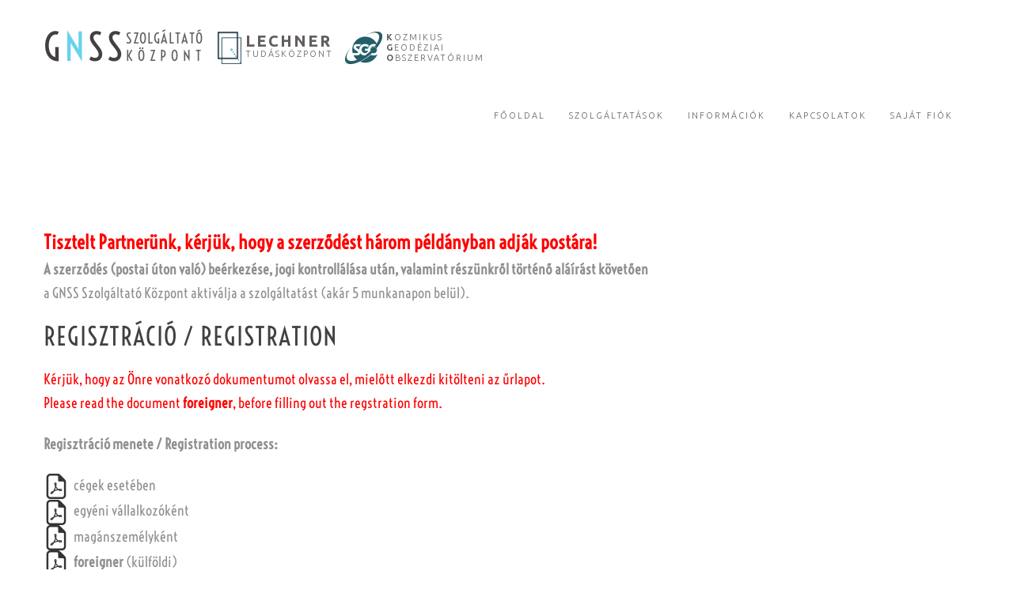

--- FILE ---
content_type: text/html; charset=UTF-8
request_url: https://gnssnet.hu/index.php?r=partners%2Fcreate
body_size: 13103
content:
<!DOCTYPE html>
<html lang="hu-HUN">
<head>
    <meta charset="UTF-8">
    <meta http-equiv="X-UA-Compatible" content="IE=edge">
    <meta name="viewport" content="width=device-width, initial-scale=1">
    <!-- The above 3 meta tags *must* come first in the head; any other head content must come *after* these tags -->
    <meta name="format-detection" content="telephone=no"/>
    <link rel="icon" href="images/favicon.ico" type="image/x-icon">
    <meta name="csrf-param" content="_csrf">
<meta name="csrf-token" content="1LHiOmcsBMd6_heZ4jTyZ46sHlY9WyIHmsJM_2L5b1if-qpgFktUnUOnVM7WUao9o-Nqe1MDW1XzrnS3CYMWFQ==">
    <title>Regisztráció / Registration</title>
    <link href="/css/superfish-essential.css?v=1767690396" rel="stylesheet">
<link href="/assets/e392a1f3/css/bootstrap.css?v=1768997554" rel="stylesheet">
<link href="/assets/e392a1f3/css/camera.css?v=1768997554" rel="stylesheet">
<link href="/assets/e392a1f3/css/subscribe.css?v=1768997554" rel="stylesheet">
<link href="/assets/e0343d1b/css/activeform.min.css?v=1768997554" rel="stylesheet">
<link href="/assets/6d08dd6b/password-input.css?v=1768997554" rel="stylesheet">
<link href="/assets/7094d3fc/css/bootstrap-datepicker3.min.css?v=1768997662" rel="stylesheet">
<link href="/assets/7094d3fc/css/datepicker-kv.min.css?v=1768997662" rel="stylesheet">
<link href="/assets/50eb43e4/css/kv-widgets.min.css?v=1768997662" rel="stylesheet">
<link href="/assets/81c3ea6b/themes/smoothness/jquery-ui.css?v=1768997554" rel="stylesheet">
<link href="/css/site.css?v=1767690396" rel="stylesheet">
<script>window.kvDatepicker_ba9fa620 = {"format":"yyyy-mm-dd","language":"hu"};
</script>
    <!--[if lt IE 9]>
    <div style=' clear: both; text-align:center; position: relative;'>
        <a href="http://windows.microsoft.com/en-US/internet-explorer/..">
            <img src="images/ie8-panel/warning_bar_0000_us.jpg" border="0" height="42" width="820"
                 alt="You are using an outdated browser. For a faster, safer browsing experience, upgrade for free today."/>
        </a>
    </div>
        <![endif]-->
    
	<!-- Google Tag Manager --> 
	<script>(function(w,d,s,l,i){w[l]=w[l]||[];w[l].push({'gtm.start': 
	new Date().getTime(),event:'gtm.js'});var f=d.getElementsByTagName(s)[0], 
	j=d.createElement(s),dl=l!='dataLayer'?'&l='+l:'';j.async=true;j.src= 
	'https://www.googletagmanager.com/gtm.js?id='+i+dl;f.parentNode.insertBefore(j,f); 
	})(window,document,'script','dataLayer','GTM-N5TNLND');</script> 
	<!-- End Google Tag Manager -->

	<style>
	/*html,
	body {
		margin:0;
		padding:0;
	}
	.page {
		min-height:100%;
		position:relative;
	}
	header {
	}
	.container {
		padding-bottom:150px;  
	}
	footer {
		
		width:100%;
		position:absolute;
		bottom:0;
		left:0;
	} 
	*/
	</style>
</head>
<body>
	<div class="page">
		<!-- =======================================================
								HEADER
		=========================================================-->
		<header>
			
<div id="stuck_container" class="stuck_container">
	<nav class="navbar navbar-default navbar-static-top">
		<div class="container">
			<div class="navbar-header">
                <div style="display: flex; align-items: center;
                    font-family: Ubuntu,sans-serif;
                    text-transform: uppercase;
                    color: #615d60;
                    font-size: 11px;
                    line-height: 13px;
                    letter-spacing: 2px;
                    font-weight: 300;">
                    <h1 class="navbar-brand">                     
                        <a data-type='rd-navbar-brand' href="/index.php?r=site%2Findex"> G <span>N</span>SS</a>
                    </h1>
                    <span style="font-family:Voltaire,sans-serif; font-size:18px; line-height:22px;"><span style="letter-spacing:1px;">Szolgáltató</span><br><span style="letter-spacing:6px;">Központ</span></span>
                    &nbsp;&nbsp;&nbsp;<a href="http://lechnerkozpont.hu" target="_blank"><img style="width:30px; height:41px; vertical-align:middle;" src="images/logo_ltk.png" alt="LTK logo"></a>
                    <span class="mobhide500">&nbsp;<span style="font-size:20px;font-weight:800;">Lechner</span><br>&nbsp;Tudásközpont</span>
                    &nbsp;&nbsp;&nbsp;<a href="http://sgo-penc.hu" target="_blank"><img style="vertical-align:middle" src="images/logo_sgo.png" alt="SGO logo"></a>
                    <span class="mobhide600">&nbsp;<b>K</b>ozmikus<br>&nbsp;<b>G</b>eodéziai<br>&nbsp;<b>O</b>bszervatórium</span>
                </div>
            </div>
			<ul class="navbar-nav sf-menu navbar-right" data-type="navbar">
				<li class="">
					<a href="/index.php?r=site%2Findex">
						<span>Főoldal</span>
					</a>
				</li>
				<li class="dropdown ">
					<a>
						<span>Szolgáltatások</span>
					</a>

					<ul class="dropdown-menu">
						<li>
							<a href="/index.php?r=site%2Frealtime">Valós idejű adatszolgáltatás</a>
						</li>
						<li>
							<a href="/index.php?r=site%2Fpostprocess">Utólagos adatszolgáltatás</a>
						</li>
						<li>
							<a href="/index.php?r=site%2Fvitel">Valós idejű transzformáció</a>
						</li>
						<li>
							<a href="https://eht2.gnssnet.hu/" target="_blank">Utólagos transzformáció</a>
						</li>
						<li>
							<a href="/index.php?r=site%2Ffarmrtk">FarmRTK szolgáltatás</a>
						</li>
					</ul>
				</li>
				<li class="dropdown ">
					<a>
						<span>Információk</span>
					</a>
					<ul class="dropdown-menu">
						<li>
							<a href="/index.php?r=site%2Finfo">Általános információk</a>
					    </li>
						<li>
							<a href="/index.php?r=site%2Ftajekoztato">Tájékoztatók</a>
					    </li>
					    <li>
							<a href="/index.php?r=site%2Fallas">Álláslehetőségek</a>
					    </li>
						<li>
							<a href="/index.php?r=site%2Fnews">Hírek</a>
						</li>
						<li>
							<a href="/index.php?r=site%2Fmaintenance">Karbantartások</a>
						</li>
						<li>
							 <a href="https://monitor.gnssnet.hu/" target="_blank">Pontleírások</a>
						</li>
						<li>
							<a href="/index.php?r=site%2Fminoseg">Minőség-ellenőrzés</a>
						</li>
						<li>
							<a href="/index.php?r=site%2Frendelkezes">Rendelkezésre állás</a>
						</li>
						<li>
							<a href="/index.php?r=site%2Fgyik">Gyakran ismételt kérdések</a>
						</li>
						<li>
							<a href="/index.php?r=site%2Fkerdoiv">Elégedettségi kérdőív</a>
						</li> 
						<li>
							<a href="/index.php?r=site%2Fntripbeallitas">NTRIP beállítások</a>
						</li> 
					 </ul>
				</li>
				<li class="">
					<a href="/index.php?r=site%2Fconnection">
						<span>Kapcsolatok</span>
					</a>
				</li>
										<li class="dropdown">
								 <a>
								<span>Saját fiók</span>
							 </a>
							<ul class="dropdown-menu">
							 <li>
							<a href="/index.php?r=site%2Findex#login">Bejelentkezés</a>
							</li>
							<li>
							<a href="/index.php?r=partners%2Fcreate#login">Regisztráció</a>
							</li>
							
							</ul>
						</li>
							</ul>
		</div>
	</nav>
</div>		</header>
		<!--========================================================
								CONTENT
		=========================================================-->
		<div class="container">
			<main>
				<div id="w2">

</div>				<link href="css/subscribe.css" rel="stylesheet">
<link href="css/form.css" rel="stylesheet">

<section class="well2">
	<div class="container">
		<div style="color:red; font-size:x-large;"><b>Tisztelt Partnerünk, kérjük, hogy a szerződést három példányban adják postára!</b></div>
		<div style="font-size:large;"><b>A szerződés (postai úton való) beérkezése, jogi kontrollálása után, valamint részünkről történő  aláírást követően</b></div>
		<div style="font-size:large;">a GNSS Szolgáltató Központ aktiválja a szolgáltatást (akár 5 munkanapon belül).</div>
		<br>
		<h3>Regisztráció / Registration</h3>
		<br>
		<div style="color:red; font-size:large;">Kérjük, hogy az Önre vonatkozó dokumentumot olvassa el, mielőtt elkezdi kitölteni az űrlapot.</div>
		<div style="color:red; font-size:large;">Please read the document <b>foreigner</b>, before filling out the regstration form.</div>
		<br>
		<div style="font-size:large;"><b>Regisztráció menete / Registration process:</b></div>
		<br>
		<div style="font-size:large;"><a href="pdf/gnss_reg_ceg.pdf" target="_blank"><img src="images/pdf.png" width="32">&nbsp;&nbsp;cégek esetében</a></div>
		<div style="font-size:large;"><a href="pdf/gnss_reg_ev.pdf" target="_blank"><img src="images/pdf.png" width="32">&nbsp;&nbsp;egyéni vállalkozóként</a></div>
		<div style="font-size:large;"><a href="pdf/gnss_reg_msz.pdf" target="_blank"><img src="images/pdf.png" width="32">&nbsp;&nbsp;magánszemélyként</a></div>
		<div style="font-size:large;"><a href="pdf/gnss_reg_firm.pdf" target="_blank"><img src="images/pdf.png" width="32">&nbsp;&nbsp;<b>foreigner</b> (külföldi)</a></div>
		
		<form id="sub-form" class="mailform off3 left767 form-vertical kv-form-bs3" action="/index.php?r=partners%2Fcreate" method="post">
<input type="hidden" name="_csrf" value="1LHiOmcsBMd6_heZ4jTyZ46sHlY9WyIHmsJM_2L5b1if-qpgFktUnUOnVM7WUao9o-Nqe1MDW1XzrnS3CYMWFQ==">		<div class="error-summary" style="display:none"><p>Kérjük javítsa a következő hibákat:</p><ul></ul></div>		<hr style="margin-top: 0.5em;">
		<section class="well6">
			
<div class="container">
	<h6>Bejelentkezéshez szükséges adatok</h6>
	<div class="row off">
		<div class="col-lg-3 col-md-3 col-sm-12 col-xs-12">
					</div>
		<div class="col-lg-8 col-md-9 col-sm-12 col-xs-12">
			
			<div class="subscribe">
				
					<fieldset>
						
						<div class="form-group highlight-addon has-feedback field-userinfo-user_name required">
<input type="text" id="userinfo-user_name" class="form-control newuser" name="UserInfo[user_name]" placeholder="Felhasználónév" aria-required="true"><span class="text-primary form-control-feedback kv-feedback-default" aria-hidden><i class="fa fa-user"></i></span><span id="userinfo-user_name-default" class="sr-only">(default)</span><span class="form-control-feedback kv-feedback-success" aria-hidden><i class="fa fa-user-plus"></i></span><span id="userinfo-user_name-success" class="sr-only">(success)</span><span class="form-control-feedback kv-feedback-error" aria-hidden><i class="fa fa-user-times"></i></span><span id="userinfo-user_name-error" class="sr-only">(error)</span>
<div class="help-block help-block-error"></div>
</div>                        <div class="form-group highlight-addon field-userinfo-password required">
<div class="password-input-widget" id="w0">    <div class="input-group">
<input type="password" id="userinfo-password" class="form-control password-input" name="UserInfo[password]" placeholder="Jelszó" aria-required="true">    <span class="input-group-btn"><button type="button" class="btn btn-default password-input-toggle-button" data-password-visible="0" data-hidden-text="&lt;i class=&quot;glyphicon glyphicon-eye-open&quot;&gt;&lt;/i&gt;" data-visible-text="&lt;i class=&quot;glyphicon glyphicon-eye-close&quot;&gt;&lt;/i&gt;"><i class="glyphicon glyphicon-eye-open"></i></button></span>
    </div>

<div class="password-rule-bars"></div>

<ul class="password-rule-texts"></ul>
</div>


<div class="help-block help-block-error"></div>
</div>                        <div class="form-group highlight-addon field-userinfo-password_repeat required">
<div class="password-input-widget" id="w1">    <div class="input-group">
<input type="password" id="userinfo-password_repeat" class="form-control password-input" name="UserInfo[password_repeat]" placeholder="Jelszó mégegyszer" aria-required="true">    <span class="input-group-btn"><button type="button" class="btn btn-default password-input-toggle-button" data-password-visible="0" data-hidden-text="&lt;i class=&quot;glyphicon glyphicon-eye-open&quot;&gt;&lt;/i&gt;" data-visible-text="&lt;i class=&quot;glyphicon glyphicon-eye-close&quot;&gt;&lt;/i&gt;"><i class="glyphicon glyphicon-eye-open"></i></button></span>
    </div>

<div class="password-rule-bars"></div>

<ul class="password-rule-texts"></ul>
</div>


<div class="help-block help-block-error"></div>
</div>					</fieldset>
			</div>
		</div>
	</div>
</div>


		</section>
		<hr style="margin-top: 0.5em;">
		<section class="well6">
			
<style>
.help-block {
  margin-top: 0px;
  margin-bottom: 0px;
}
</style>

<div class="container">
	<div class="row off">
		<div class="col-lg-3 col-md-3 col-sm-12 col-xs-12">
			<h6>Szerződő adatai</h6>
		</div>
		<div class="col-lg-8 col-md-9 col-sm-12 col-xs-12">
			<div class="subscribe">
				<fieldset>
					<div class="form-group highlight-addon field-createpartner-ptn_type_id required">
<select id="createpartner-ptn_type_id" class="form-control" name="CreatePartner[ptn_type_id]" aria-required="true">
<option value="">Kérjük, válasszon ügyfél típust</option>
<option value="1">cég</option>
<option value="2">egyéni vállalkozó</option>
<option value="3">magánszemély</option>
<option value="4">külföldi</option>
</select>
<div class="help-block help-block-error"></div>
</div>					<div class="form-group highlight-addon has-feedback field-addresses-name required">
<input type="text" id="addresses-name" class="form-control" name="Addresses[name]" placeholder="Cégnév / Név" aria-required="true"><span class="text-primary form-control-feedback kv-feedback-default" aria-hidden><i class="glyphicon glyphicon-credit-card"></i></span><span id="addresses-name-default" class="sr-only">(default)</span><span class="form-control-feedback kv-feedback-success" aria-hidden><i class="glyphicon glyphicon-ok"></i></span><span id="addresses-name-success" class="sr-only">(success)</span><span class="form-control-feedback kv-feedback-error" aria-hidden><i class="glyphicon glyphicon-remove"></i></span><span id="addresses-name-error" class="sr-only">(error)</span>
<div class="help-block help-block-error"></div>
</div>					<div class="form-group highlight-addon has-feedback field-createpartner-taxnumber">
<label id="label_taxnumber" class="" for="createpartner-taxnumber">Ha van adószáma, töltse ki a mezőt. Az adóazonosító jelet nem kell ide beírni.</label><input type="text" id="createpartner-taxnumber" class="form-control" name="CreatePartner[taxnumber]" placeholder="Adószám"><span class="text-primary form-control-feedback kv-feedback-default" aria-hidden><i class="glyphicon glyphicon-"></i></span><span id="createpartner-taxnumber-default" class="sr-only">(default)</span><span class="form-control-feedback kv-feedback-success" aria-hidden><i class="glyphicon glyphicon-"></i></span><span id="createpartner-taxnumber-success" class="sr-only">(success)</span><span class="form-control-feedback kv-feedback-error" aria-hidden><i class="glyphicon glyphicon-"></i></span><span id="createpartner-taxnumber-error" class="sr-only">(error)</span>
</div>										<div class="form-group highlight-addon has-feedback field-createpartner-cegjszam">
<label id="label_cegjszam" class="" for="createpartner-cegjszam">Ha van cégjegyzékszáma, kötelező kitöltenie a mezőt!</label><input type="text" id="createpartner-cegjszam" class="form-control" name="CreatePartner[cegjszam]" placeholder="Cégjegyzékszám"><span class="text-primary form-control-feedback kv-feedback-default" aria-hidden><i class="glyphicon glyphicon-"></i></span><span id="createpartner-cegjszam-default" class="sr-only">(default)</span><span class="form-control-feedback kv-feedback-success" aria-hidden><i class="glyphicon glyphicon-"></i></span><span id="createpartner-cegjszam-success" class="sr-only">(success)</span><span class="form-control-feedback kv-feedback-error" aria-hidden><i class="glyphicon glyphicon-"></i></span><span id="createpartner-cegjszam-error" class="sr-only">(error)</span>
</div>				   				   					   <div id="birth_data">
						<div class="form-group highlight-addon has-feedback field-createpartner-mother_name">
<input type="text" id="createpartner-mother_name" class="form-control" name="CreatePartner[mother_name]" placeholder="Anyja neve"><span class="text-primary form-control-feedback kv-feedback-default" aria-hidden><i class="glyphicon glyphicon-user"></i></span><span id="createpartner-mother_name-default" class="sr-only">(default)</span><span class="form-control-feedback kv-feedback-success" aria-hidden><i class="glyphicon glyphicon-ok"></i></span><span id="createpartner-mother_name-success" class="sr-only">(success)</span><span class="form-control-feedback kv-feedback-error" aria-hidden><i class="glyphicon glyphicon-remove"></i></span><span id="createpartner-mother_name-error" class="sr-only">(error)</span>
<div class="help-block help-block-error"></div>
</div>						<div class="form-group highlight-addon has-feedback field-createpartner-birth_place">
<input type="text" id="createpartner-birth_place" class="form-control" name="CreatePartner[birth_place]" placeholder="Születés helye"><span class="text-primary form-control-feedback kv-feedback-default" aria-hidden><i class="glyphicon glyphicon-home"></i></span><span id="createpartner-birth_place-default" class="sr-only">(default)</span><span class="form-control-feedback kv-feedback-success" aria-hidden><i class="glyphicon glyphicon-ok"></i></span><span id="createpartner-birth_place-success" class="sr-only">(success)</span><span class="form-control-feedback kv-feedback-error" aria-hidden><i class="glyphicon glyphicon-remove"></i></span><span id="createpartner-birth_place-error" class="sr-only">(error)</span>
<div class="help-block help-block-error"></div>
</div>						<div class="form-group highlight-addon has-feedback field-createpartner-birth_date">
<div id="createpartner-birth_date-kvdate" class="input-group date"><span class="input-group-addon kv-date-picker" title="Select date"><i class="glyphicon glyphicon-calendar kv-dp-icon"></i></span><span class="input-group-addon kv-date-remove" title="Clear field"><i class="glyphicon glyphicon-remove kv-dp-icon"></i></span><input type="text" id="createpartner-birth_date" class="form-control krajee-datepicker" name="CreatePartner[birth_date]" placeholder="Születés ideje" data-datepicker-source="createpartner-birth_date-kvdate" data-datepicker-type="2" data-krajee-kvDatepicker="kvDatepicker_ba9fa620"></div><span class="text-primary form-control-feedback kv-feedback-default" aria-hidden><i class="glyphicon glyphicon-calendar"></i></span><span id="createpartner-birth_date-default" class="sr-only">(default)</span><span class="form-control-feedback kv-feedback-success" aria-hidden><i class="glyphicon glyphicon-ok"></i></span><span id="createpartner-birth_date-success" class="sr-only">(success)</span><span class="form-control-feedback kv-feedback-error" aria-hidden><i class="glyphicon glyphicon-remove"></i></span><span id="createpartner-birth_date-error" class="sr-only">(error)</span>
<div class="help-block help-block-error"></div>
</div>						</div>
					
																
											<div class="input-group">
							<div class="form-group highlight-addon field-addresses-country">
<select id="addresses-country" class="form-control" name="Addresses[country]">
<option value="AC">AC - Ascension-sziget</option>
<option value="AD">AD - Andorra</option>
<option value="AE">AE - Egyesült Arab Emírségek</option>
<option value="AF">AF - Afganisztán</option>
<option value="AG">AG - Antigua</option>
<option value="AI">AI - Anguilla</option>
<option value="AL">AL - Albánia</option>
<option value="AM">AM - Örményország</option>
<option value="AN">AN - Holland Antillák</option>
<option value="AO">AO - Angola</option>
<option value="AR">AR - Argentina</option>
<option value="AS">AS - Amerikai Szamoa</option>
<option value="AT">AT - Ausztria</option>
<option value="AU">AU - Ausztrália</option>
<option value="AW">AW - Aruba</option>
<option value="AZ">AZ - Azerbajdzsán</option>
<option value="BA">BA - Bosznia-Hercegovina</option>
<option value="BB">BB - Barbadosz</option>
<option value="BD">BD - Banglades</option>
<option value="BE">BE - Belgium</option>
<option value="BF">BF - Burkina Faso</option>
<option value="BG">BG - Bulgária</option>
<option value="BH">BH - Bahrain</option>
<option value="BI">BI - Burundi</option>
<option value="BJ">BJ - Benin</option>
<option value="BL">BL - Saint Barthelemy</option>
<option value="BM">BM - Bermuda</option>
<option value="BN">BN - Brunei</option>
<option value="BO">BO - Bolívia</option>
<option value="BR">BR - Brazília</option>
<option value="BS">BS - Bahama-szigetek Nassau</option>
<option value="BT">BT - Bhután</option>
<option value="BW">BW - Botswana</option>
<option value="BY">BY - Belorusszia</option>
<option value="BZ">BZ - Belize</option>
<option value="CA">CA - Kanada</option>
<option value="CC">CC - Kókusz-sziget </option>
<option value="CD">CD - Kongói Demokratikus Köztársaság</option>
<option value="CF">CF - Közép-Afrikai Köztársaság</option>
<option value="CG">CG - Kongo</option>
<option value="CH">CH - Svájc</option>
<option value="CK">CK - Cook-szigetek</option>
<option value="CL">CL - Chile</option>
<option value="CM">CM - Kamerun</option>
<option value="CN">CN - Kína</option>
<option value="CO">CO - Kolumbia</option>
<option value="CR">CR - Costa Rica</option>
<option value="CU">CU - Kuba</option>
<option value="CV">CV - Zöldfoki Köztársaság</option>
<option value="CX">CX - Karácsony-sziget</option>
<option value="CY">CY - Ciprus</option>
<option value="CZ">CZ - Csehország</option>
<option value="DE">DE - Németország</option>
<option value="DJ">DJ - Dzsibuti</option>
<option value="DK">DK - Dánia</option>
<option value="DM">DM - Dominika</option>
<option value="DO">DO - Dominikai Köztársaság</option>
<option value="DZ">DZ - Algéria</option>
<option value="EC">EC - Equador</option>
<option value="EE">EE - Észtország</option>
<option value="EG">EG - Egyiptom</option>
<option value="EH">EH - Spanyol Szahara</option>
<option value="ER">ER - Eritrea</option>
<option value="ES">ES - Spanyolország</option>
<option value="ET">ET - Etiópia</option>
<option value="FI">FI - Finnország</option>
<option value="FJ">FJ - Fidzsi-szigetek</option>
<option value="FK">FK - Falkland-szigetek</option>
<option value="FM">FM - Mikronéziai Szövetségi Államok</option>
<option value="FO">FO - Faroe- szigetek</option>
<option value="FR">FR - Franciaország</option>
<option value="GA">GA - Gabon</option>
<option value="GB">GB - Egyesült Királyság</option>
<option value="GD">GD - Grenada</option>
<option value="GE">GE - Grúzia</option>
<option value="GF">GF - Francia Guiana</option>
<option value="GG">GG - Guernsey</option>
<option value="GH">GH - Ghana</option>
<option value="GI">GI - Gibraltár</option>
<option value="GL">GL - Grönland</option>
<option value="GM">GM - Gambia</option>
<option value="GN">GN - Guinea</option>
<option value="GP">GP - Guadeloupe</option>
<option value="GQ">GQ - Egyenlítoi Guinea</option>
<option value="GR">GR - Görögország</option>
<option value="GT">GT - Guatemala</option>
<option value="GU">GU - Guam</option>
<option value="GW">GW - Guinea-Bissau</option>
<option value="GY">GY - Guyana</option>
<option value="HK">HK - Hongkong</option>
<option value="HN">HN - Honduras</option>
<option value="HR">HR - Horvátország</option>
<option value="HT">HT - Haiti</option>
<option value="HU" selected>HU - Magyarország</option>
<option value="HV">HV - Bourkina Fasso</option>
<option value="IC">IC - Elefántcsontpart</option>
<option value="ID">ID - Indonézia</option>
<option value="IE">IE - Írország</option>
<option value="IL">IL - Izrael</option>
<option value="IM">IM - Man szigetek</option>
<option value="IN">IN - India</option>
<option value="IQ">IQ - Irak</option>
<option value="IR">IR - Irán</option>
<option value="IS">IS - Izland</option>
<option value="IT">IT - Olaszország</option>
<option value="JE">JE - Jersey</option>
<option value="JM">JM - Jamaica</option>
<option value="JO">JO - Jordánia</option>
<option value="JP">JP - Japán</option>
<option value="KE">KE - Kenya</option>
<option value="KG">KG - Kirgizisztán</option>
<option value="KH">KH - Kambodzsa</option>
<option value="KI">KI - Kiribati Köztársaság Tuvalu</option>
<option value="KM">KM - Comore-szigetek</option>
<option value="KN">KN - Saint Christopher és Nevis</option>
<option value="KP">KP - Koreai NDK</option>
<option value="KR">KR - Dél-Korea</option>
<option value="KW">KW - Kuwait</option>
<option value="KY">KY - Kajmán-szigetek</option>
<option value="KZ">KZ - Kazahsztán</option>
<option value="LA">LA - Laosz</option>
<option value="LB">LB - Libanon</option>
<option value="LC">LC - Saint Lucia</option>
<option value="LI">LI - Liechtenstein</option>
<option value="LK">LK - Sri Lanka</option>
<option value="LR">LR - Liberia</option>
<option value="LS">LS - Lesotho</option>
<option value="LT">LT - Litvánia</option>
<option value="LU">LU - Luxembourg</option>
<option value="LV">LV - Lettország</option>
<option value="LY">LY - Líbia</option>
<option value="MA">MA - Marokko</option>
<option value="MC">MC - Monaco</option>
<option value="MD">MD - Moldova</option>
<option value="ME">ME - Montenegró</option>
<option value="MF">MF - Saint Martin</option>
<option value="MG">MG - Madagaszkári Köztársaság</option>
<option value="MH">MH - Marshall-szigetek</option>
<option value="MI">MI - Midway szigetek</option>
<option value="MK">MK - Makedónia</option>
<option value="ML">ML - Mali</option>
<option value="MM">MM - Mianmar Burma</option>
<option value="MN">MN - Mongólia</option>
<option value="MO">MO - Macao</option>
<option value="MP">MP - Északi-Mariana-szigetek</option>
<option value="MQ">MQ - Martinique</option>
<option value="MR">MR - Mauritania</option>
<option value="MS">MS - Montserrat</option>
<option value="MT">MT - Málta</option>
<option value="MU">MU - Mauritius</option>
<option value="MV">MV - Maldív-szigetek</option>
<option value="MW">MW - Malawi</option>
<option value="MX">MX - Mexikó</option>
<option value="MY">MY - Malaysia</option>
<option value="MZ">MZ - Mozambik</option>
<option value="NA">NA - Namibia</option>
<option value="NC">NC - Új-Kaledónia</option>
<option value="NE">NE - Niger</option>
<option value="NF">NF - Norfolk szigetek</option>
<option value="NG">NG - Nigéria</option>
<option value="NI">NI - Nicaragua</option>
<option value="NL">NL - Hollandia</option>
<option value="NO">NO - Norvégia</option>
<option value="NP">NP - Nepál</option>
<option value="NR">NR - Nauru</option>
<option value="NU">NU - Niue</option>
<option value="NZ">NZ - Új-Zéland</option>
<option value="OM">OM - Omán</option>
<option value="PA">PA - Panama</option>
<option value="PE">PE - Peru</option>
<option value="PF">PF - Francia Polinézia</option>
<option value="PG">PG - Papua és Új-Ginea</option>
<option value="PH">PH - Fülöp-szigetek</option>
<option value="PK">PK - Pakisztán</option>
<option value="PL">PL - Lengyelország</option>
<option value="PM">PM - Szt.Pierre Miquelon</option>
<option value="PN">PN - Pitcairn-sziget</option>
<option value="PR">PR - Puerto Rico</option>
<option value="PS">PS - Palesztína</option>
<option value="PT">PT - Portugália</option>
<option value="PW">PW - Palau</option>
<option value="PY">PY - Paraguay</option>
<option value="QA">QA - Katar</option>
<option value="RE">RE - Réunion</option>
<option value="RO">RO - Románia</option>
<option value="RS">RS - Szerbia</option>
<option value="RU">RU - Oroszország</option>
<option value="RW">RW - Ruanda</option>
<option value="SA">SA - Szaud-Arábia</option>
<option value="SB">SB - Solomon-szigetek</option>
<option value="SC">SC - Seychelle-szigetek</option>
<option value="SD">SD - Szudán</option>
<option value="SE">SE - Svédország</option>
<option value="SG">SG - Szingapúr</option>
<option value="SH">SH - St. Helena</option>
<option value="SI">SI - Szlovénia</option>
<option value="SK">SK - Szlovákia</option>
<option value="SL">SL - Sierra Leone</option>
<option value="SM">SM - San Marino</option>
<option value="SN">SN - Szenegál</option>
<option value="SO">SO - Szomália</option>
<option value="SR">SR - Suriname</option>
<option value="ST">ST - Sao Tome és Principe</option>
<option value="SV">SV - Salvador</option>
<option value="SY">SY - Szíria</option>
<option value="SZ">SZ - Szváziföld</option>
<option value="TC">TC - Turks and Caicos szigetek</option>
<option value="TD">TD - Csád</option>
<option value="TG">TG - Togo</option>
<option value="TH">TH - Thaiföld</option>
<option value="TJ">TJ - Tadzsikisztán</option>
<option value="TK">TK - Tokelau-szigetek</option>
<option value="TL">TL - Kelet-Timor</option>
<option value="TM">TM - Türkmenisztán</option>
<option value="TN">TN - Tunézia</option>
<option value="TO">TO - Tonga</option>
<option value="TP">TP - Portugese timor</option>
<option value="TR">TR - Törökország</option>
<option value="TT">TT - Trinidad és Tobago</option>
<option value="TV">TV - Tuvalu</option>
<option value="TW">TW - Taiwan</option>
<option value="TZ">TZ - Tanzánia</option>
<option value="UA">UA - Ukrajna</option>
<option value="UG">UG - Uganda</option>
<option value="US">US - Amerikai Egyesült Államok</option>
<option value="UY">UY - Uruguay</option>
<option value="UZ">UZ - Üzbegisztán</option>
<option value="VC">VC - Saint Vincent Grenada</option>
<option value="VE">VE - Venezuela</option>
<option value="VG">VG - Brit Virgin-szigetek</option>
<option value="VI">VI - Amerikai Virgin-szigetek</option>
<option value="VN">VN - Vietnámi Köztársaság</option>
<option value="VU">VU - Vanuatu</option>
<option value="WF">WF - Wallis és Futuna</option>
<option value="WS">WS - Nyugat-Szamoa</option>
<option value="YD">YD - Dél Yemen</option>
<option value="YE">YE - Jemeni Arab Köztársaság</option>
<option value="YT">YT - Mayotte</option>
<option value="ZA">ZA - Dél-Afrikai Köztársaság</option>
<option value="ZM">ZM - Zambia</option>
<option value="ZW">ZW - Zimbabwe</option>
</select>
<div class="help-block help-block-error"></div>
</div>							<span class="input-group-btn">
								<a href="https://www.iban.com/country-codes" target="_blank"><input type="button" class="btn btn-default" value="?" id="country-codes"/></a>
							</span>
						</div>
						<br>
					
					<div class="form-group highlight-addon has-feedback field-addresses-zip required">
<input type="text" id="addresses-zip" class="form-control" name="Addresses[zip]" placeholder="Irányítószám" aria-required="true"><span class="text-primary form-control-feedback kv-feedback-default" aria-hidden><i class="glyphicon glyphicon-envelope"></i></span><span id="addresses-zip-default" class="sr-only">(default)</span><span class="form-control-feedback kv-feedback-success" aria-hidden><i class="glyphicon glyphicon-ok"></i></span><span id="addresses-zip-success" class="sr-only">(success)</span><span class="form-control-feedback kv-feedback-error" aria-hidden><i class="glyphicon glyphicon-remove"></i></span><span id="addresses-zip-error" class="sr-only">(error)</span>
<div class="help-block help-block-error"></div>
</div>					<div class="form-group highlight-addon has-feedback field-addresses-city required">
<input type="text" id="addresses-city" class="form-control" name="Addresses[city]" placeholder="Város" aria-required="true"><span class="text-primary form-control-feedback kv-feedback-default" aria-hidden><i class="glyphicon glyphicon-home"></i></span><span id="addresses-city-default" class="sr-only">(default)</span><span class="form-control-feedback kv-feedback-success" aria-hidden><i class="glyphicon glyphicon-ok"></i></span><span id="addresses-city-success" class="sr-only">(success)</span><span class="form-control-feedback kv-feedback-error" aria-hidden><i class="glyphicon glyphicon-remove"></i></span><span id="addresses-city-error" class="sr-only">(error)</span>
<div class="help-block help-block-error"></div>
</div>					<div class="form-group highlight-addon has-feedback field-addresses-address required">
<input type="text" id="addresses-address" class="form-control" name="Addresses[address]" placeholder="Cím" aria-required="true"><span class="text-primary form-control-feedback kv-feedback-default" aria-hidden><i class="glyphicon glyphicon-road"></i></span><span id="addresses-address-default" class="sr-only">(default)</span><span class="form-control-feedback kv-feedback-success" aria-hidden><i class="glyphicon glyphicon-ok"></i></span><span id="addresses-address-success" class="sr-only">(success)</span><span class="form-control-feedback kv-feedback-error" aria-hidden><i class="glyphicon glyphicon-remove"></i></span><span id="addresses-address-error" class="sr-only">(error)</span>
<div class="help-block help-block-error"></div>
</div>										<div class="form-group highlight-addon field-createpartner-class_id">
<label class="col-lg-2 control-label has-star">Felhasználás célja</label><br><input type="hidden" name="CreatePartner[class_id]" value=""><div id="createpartner-class_id" role="radiogroup"><div class="radio"><label><input type="radio" id="createpartner-class-id--0" name="CreatePartner[class_id]" value="10021" data-index="0"> Erdészet</label></div>
<div class="radio"><label><input type="radio" id="createpartner-class-id--1" name="CreatePartner[class_id]" value="10020" data-index="1"> Földhivatal</label></div>
<div class="radio"><label><input type="radio" id="createpartner-class-id--2" name="CreatePartner[class_id]" value="10029" data-index="2"> Forgalmazás</label></div>
<div class="radio"><label><input type="radio" id="createpartner-class-id--3" name="CreatePartner[class_id]" value="10016" checked data-index="3"> Geodézia</label></div>
<div class="radio"><label><input type="radio" id="createpartner-class-id--4" name="CreatePartner[class_id]" value="10026" data-index="4"> Geofizika</label></div>
<div class="radio"><label><input type="radio" id="createpartner-class-id--5" name="CreatePartner[class_id]" value="10033" data-index="5"> Gépkezelés</label></div>
<div class="radio"><label><input type="radio" id="createpartner-class-id--6" name="CreatePartner[class_id]" value="10025" data-index="6"> Hulladékgazdálkodás</label></div>
<div class="radio"><label><input type="radio" id="createpartner-class-id--7" name="CreatePartner[class_id]" value="10023" data-index="7"> Környezetvédelem</label></div>
<div class="radio"><label><input type="radio" id="createpartner-class-id--8" name="CreatePartner[class_id]" value="10018" data-index="8"> Légi fotogrammetria</label></div>
<div class="radio"><label><input type="radio" id="createpartner-class-id--9" name="CreatePartner[class_id]" value="10019" data-index="9"> Mezőgazdaság</label></div>
<div class="radio"><label><input type="radio" id="createpartner-class-id--10" name="CreatePartner[class_id]" value="10030" data-index="10"> Oktatás</label></div>
<div class="radio"><label><input type="radio" id="createpartner-class-id--11" name="CreatePartner[class_id]" value="10031" data-index="11"> Régészet</label></div>
<div class="radio"><label><input type="radio" id="createpartner-class-id--12" name="CreatePartner[class_id]" value="10034" data-index="12"> Speciális</label></div>
<div class="radio"><label><input type="radio" id="createpartner-class-id--13" name="CreatePartner[class_id]" value="10032" data-index="13"> Távérzékelés</label></div>
<div class="radio"><label><input type="radio" id="createpartner-class-id--14" name="CreatePartner[class_id]" value="10017" data-index="14"> Térinformatika</label></div>
<div class="radio"><label><input type="radio" id="createpartner-class-id--15" name="CreatePartner[class_id]" value="10024" data-index="15"> Természetvédelem</label></div>
<div class="radio"><label><input type="radio" id="createpartner-class-id--16" name="CreatePartner[class_id]" value="10027" data-index="16"> Útépítés</label></div>
<div class="radio"><label><input type="radio" id="createpartner-class-id--17" name="CreatePartner[class_id]" value="10028" data-index="17"> Vasúti felhasználás</label></div>
<div class="radio"><label><input type="radio" id="createpartner-class-id--18" name="CreatePartner[class_id]" value="10022" data-index="18"> Vízgazdálkodás</label></div></div>
<div class="help-block help-block-error"></div>
</div>				</fieldset>
			</div>
		</div>
	</div>
</div>		</section>
		<hr style="margin-top: 0.5em;">
		<section class="well6">
				<div class="container">
    <div class="row off">
        <div class="col-lg-3 col-md-3 col-sm-12 col-xs-12">
            <h6>Kapcsolattartás</h6>
        </div>
        <div class="col-lg-8 col-md-9 col-sm-12 col-xs-12">
            <div class="subscribe">
                <fieldset>
                    <div class="form-group highlight-addon has-feedback field-connection-name required">
<input type="text" id="connection-name" class="form-control" name="Connection[name]" placeholder="Név" aria-required="true"><span class="text-primary form-control-feedback kv-feedback-default" aria-hidden><i class="glyphicon glyphicon-user"></i></span><span id="connection-name-default" class="sr-only">(default)</span><span class="form-control-feedback kv-feedback-success" aria-hidden><i class="glyphicon glyphicon-ok"></i></span><span id="connection-name-success" class="sr-only">(success)</span><span class="form-control-feedback kv-feedback-error" aria-hidden><i class="glyphicon glyphicon-remove"></i></span><span id="connection-name-error" class="sr-only">(error)</span>
<div class="help-block help-block-error"></div>
</div>                    <div class="form-group highlight-addon has-feedback field-connection-telephone required">
<input type="text" id="connection-telephone" class="form-control" name="Connection[telephone]" placeholder="Telefon" aria-required="true"><span class="text-primary form-control-feedback kv-feedback-default" aria-hidden><i class="glyphicon glyphicon-phone"></i></span><span id="connection-telephone-default" class="sr-only">(default)</span><span class="form-control-feedback kv-feedback-success" aria-hidden><i class="glyphicon glyphicon-ok"></i></span><span id="connection-telephone-success" class="sr-only">(success)</span><span class="form-control-feedback kv-feedback-error" aria-hidden><i class="glyphicon glyphicon-remove"></i></span><span id="connection-telephone-error" class="sr-only">(error)</span>
<div class="help-block help-block-error"></div>
</div>                    <div class="form-group highlight-addon has-feedback field-connection-email required">
<input type="text" id="connection-email" class="form-control" name="Connection[email]" placeholder="E-mail" aria-required="true"><span class="text-primary form-control-feedback kv-feedback-default" aria-hidden><i class="glyphicon glyphicon-envelope"></i></span><span id="connection-email-default" class="sr-only">(default)</span><span class="form-control-feedback kv-feedback-success" aria-hidden><i class="glyphicon glyphicon-ok"></i></span><span id="connection-email-success" class="sr-only">(success)</span><span class="form-control-feedback kv-feedback-error" aria-hidden><i class="glyphicon glyphicon-remove"></i></span><span id="connection-email-error" class="sr-only">(error)</span>
<div class="help-block help-block-error"></div>
</div>                </fieldset>
            </div>
        </div>
    </div>
</div>
		</section>
		<hr style="margin-top: 0.5em;">
		<section class="well6">
			<div class="container">
    <div class="row off">
        <div class="col-lg-3 col-md-3 col-sm-12 col-xs-12">
            <h6>Számlázás</h6>
        </div>
        <div class="col-lg-8 col-md-9 col-sm-12 col-xs-12">
            <div class="subscribe">
                <fieldset>
                    <div class="form-group highlight-addon has-feedback field-createpartner-eszamlacim">
<label class="" for="createpartner-eszamlacim">Kérjük, azt az email címet adja meg, amire az elektronikus számlát kéri!<br>Amennyiben nem tölti ki, papírszámlát kap postai úton, melynek ügykezelési díja 1000 Ft+ÁFA számlánként.</label><input type="text" id="createpartner-eszamlacim" class="form-control" name="CreatePartner[eszamlacim]" placeholder="E-számla email cím"><span class="text-primary form-control-feedback kv-feedback-default" style="margin-top: 22px;" aria-hidden><i class="glyphicon glyphicon-list-alt"></i></span><span id="createpartner-eszamlacim-default" class="sr-only">(default)</span><span class="text-primary form-control-feedback kv-feedback-success" style="margin-top: 22px;" aria-hidden><i class="glyphicon glyphicon-ok"></i></span><span id="createpartner-eszamlacim-success" class="sr-only">(success)</span><span class="text-primary form-control-feedback kv-feedback-error" style="margin-top: 22px;" aria-hidden><i class="glyphicon glyphicon-remove"></i></span><span id="createpartner-eszamlacim-error" class="sr-only">(error)</span>
</div>                </fieldset>
            </div>
        </div>
    </div>
</div>
		</section>
		<hr style="margin-top: 0.5em;">
		<section class="well6">
				<div class="container">
    <div class="row off">
        <div class="col-lg-3 col-md-3 col-sm-12 col-xs-12">
            <h6>Hírlevelek</h6>
        </div>
        <div class="col-lg-8 col-md-9 col-sm-12 col-xs-12">
            <div class="subscribe">
                <fieldset>
                    <div class="form-group highlight-addon field-connection-gnss_news">
<label class="">Hozzájárulok a GNSSnet.hu hírlevél küldéséhez</label><input type="hidden" name="Connection[gnss_news]" value=""><div id="connection-gnss_news" role="radiogroup"><label class="radio-inline"><input type="radio" name="Connection[gnss_news]" value="1"> igen</label>
<label class="radio-inline"><input type="radio" name="Connection[gnss_news]" value="0"> nem</label></div>
<div class="help-block help-block-error"></div>
</div>                </fieldset>
            </div>
        </div>
    </div>
</div>
		</section>
		<hr style="margin-top: 0.5em;">
		<section class="well6">
			<div class="container">
                
                <div class="row off">
                    <div class="col-lg-3 col-md-3 col-sm-12 col-xs-12">
                        <h6>Megerősítő kód</h6>
                    </div>
                    <div class="col-lg-8 col-md-9 col-sm-12 col-xs-12">
                        
                        <div class="subscribe">
                            
                                <fieldset>
                                	<div class="form-group highlight-addon has-feedback field-createpartner-captcha required">
<div class="row off"><div class="col-lg-2 col-md-2 col-sm-2 col-xs-12" style="padding-left:10px"><img id="createpartner-captcha-image" src="/index.php?r=site%2Fcaptcha&amp;v=697105fb1bf334.47968149" alt=""></div><div class="col-lg-10 col-md-10 col-sm-10 col-xs-12"><input type="text" id="createpartner-captcha" class="form-control" name="CreatePartner[captcha]" placeholder="Kérjük, adja meg képen látható kódot" aria-required="true"></div></div><span class="text-primary form-control-feedback kv-feedback-default" aria-hidden><i class="glyphicon glyphicon-glyphicon glyphicon-info-sign"></i></span><span id="createpartner-captcha-default" class="sr-only">(default)</span><span class="form-control-feedback kv-feedback-success" aria-hidden><i class="glyphicon glyphicon-ok"></i></span><span id="createpartner-captcha-success" class="sr-only">(success)</span><span class="form-control-feedback kv-feedback-error" aria-hidden><i class="glyphicon glyphicon-exclamation-sign"></i></span><span id="createpartner-captcha-error" class="sr-only">(error)</span>
<div class="help-block help-block-error"></div>
</div>                                    
                                    
                                </fieldset>
                            
                        </div>
                    </div>
                </div>
            </div>
		</section>
		<hr style="margin-top: 0.5em;">
		<section class="well6">
			<div class="container">
    <div class="row off">
        <div class="col-lg-3 col-md-3 col-sm-12 col-xs-12">
            <h6>Szerződés</h6>
        </div>
        <div class="col-lg-8 col-md-9 col-sm-12 col-xs-12">
            <div class="subscribe">
                <p><a href="pdf/GNSS_ASZF.pdf" target="_blank"><img src="images/pdf.png" width="32">&nbsp;&nbsp;ÁLTALÁNOS SZERZŐDÉSI FELTÉTELEK</a></p><br/>
                <fieldset>
                    <div class="form-group highlight-addon field-createpartner-acceptcontract required">                    <input type="hidden" name="CreatePartner[acceptContract]" value="0"><label><input type="checkbox" id="createpartner-acceptcontract" name="CreatePartner[acceptContract]" value="1" style="margin-right:10px;"> Az Általános Szerződési Feltételeket megismertem és elfogadtam.</label>                    <div class="help-block"></div>                    </div>                    <div id="accept_personaldata">
                        <div class="form-group highlight-addon field-createpartner-acceptpersonaldata">                        <input type="hidden" name="CreatePartner[acceptPersonalData]" value="0"><label><input type="checkbox" id="createpartner-acceptpersonaldata" name="CreatePartner[acceptPersonalData]" value="1" style="margin-right:10px;"> Nyilatkozom, hogy az általam megadott adataim az érvényes személyi igazolványomban és lakcímkártyámban foglalt adatokkal megegyeznek.</label>                        <div class="help-block"></div>                        </div>                    </div>
                </fieldset>
            </div>
        </div>
    </div>
</div>		</section>
		<div class='mfControls row'>
			 <div class="col-lg-3 col-md-3 col-sm-12 col-xs-12">
				<a class="btn btn-default glyphicon glyphicon-arrow-left" href="/index.php?r=partners%2Findex"> Vissza</a>			 </div>
			 <div class="col-lg-8 col-md-9 col-sm-12 col-xs-12 text-right">
				<button type="submit" class="btn btn-default glyphicon glyphicon-saved"> Regisztráció</button>			 </div>
		</div>
		</form>	</div>
</section>			</main>
		</div>
		<!--========================================================
								FOOTER
		=========================================================-->
		<footer>
			<div class="container">
				<div class="navbar-footer">
					<h1 class="navbar-brand">
						<a data-type='rd-navbar-brand' href="/index.php?r=partners%2Findex">GNSS</a>
					</h1>
					<p class="navbar-slogan">
						<a href="http://lechnerkozpont.hu" target="_blank">Lechner Tudásközpont Nonprofit Kft.</a> <br>  <a href="http://www.sgo-penc.hu/" target="_blank">KOZMIKUS GEODÉZIAI OBSZERVATÓRIUM</a> - GNSS Szolgáltató Központ&#169;
						<span id="copyright-year"></span> &bull; 
						<a href="/index.php?r=site%2Flaw">Jogi nyilatkozat</a><br><br>
						HONLAP VERZIÓ: 2.2.0<br>
						Yii Framework: 2.0.49					</p>
				</div>    
				<ul class="inline-list">
					<li><a href="https://twitter.com/hungnss" class="fa fa-twitter"></a></li>
					<li><a href="https://www.facebook.com/GNSS-Szolgáltató-Központ-756908901093880/" class="fa fa-facebook"></a></li>
				</ul>
			</div>
		</footer>
	</div>
<script src="/assets/5d704e5c/jquery.js?v=1768997554"></script>
<script src="/assets/202a61ff/yii.js?v=1768997554"></script>
<script src="/assets/202a61ff/yii.activeForm.js?v=1768997554"></script>
<script src="/assets/d9443f2d/js/bootstrap.js?v=1768997554"></script>
<script src="/assets/e0343d1b/js/activeform.min.js?v=1768997554"></script>
<script src="/assets/202a61ff/yii.validation.js?v=1768997554"></script>
<script src="/assets/6d08dd6b/password-input.js?v=1768997554"></script>
<script src="/assets/51cd2108/js/strength-validation.min.js?v=1769001037"></script>
<script src="/assets/7094d3fc/js/bootstrap-datepicker.min.js?v=1768997662"></script>
<script src="/assets/7094d3fc/js/datepicker-kv.min.js?v=1768997662"></script>
<script src="/assets/7094d3fc/js/locales/bootstrap-datepicker.hu.min.js?v=1768997662"></script>
<script src="/assets/50eb43e4/js/kv-widgets.min.js?v=1768997662"></script>
<script src="/assets/202a61ff/yii.captcha.js?v=1768997554"></script>
<script src="/assets/81c3ea6b/jquery-ui.js?v=1768997554"></script>
<script src="/js/jquery-migrate-1.2.1.min.js?v=1767690396"></script>
<script src="/js/bootstrap.min.js?v=1767690396"></script>
<script src="/js/device.min.js?v=1767690396"></script>
<script src="/js/superfish.js?v=1767690396"></script>
<script src="/js/html5shiv.js?v=1767690396"></script>
<script>jQuery(function ($) {
var $el=jQuery("#sub-form .kv-hint-special");if($el.length){$el.each(function(){$(this).activeFieldHint()});}

$('.usrgroup').change(function(){
  $.getJSON('/index.php?r=partners%2Fgetnewuser', {partner_id: $('.partnerid').val(), user_grp: $('.usrgroup').find('option:selected').text()}, function(data) {
	$('.newuser').val(data.new_user);
  });
});

$('#w0 input.password-input').passwordInput({rules: []})
$('#w1 input.password-input').passwordInput({rules: []})

	function fnCheck(){
		if (($("#partners-ptn_type_id :selected").text()=="magánszemély") || ($("#createpartner-ptn_type_id :selected").text()=="magánszemély"))
		{
			$("#birth_data").show();
		}
		else
		{
			$("#birth_data").hide();
		};
		if (($("#partners-ptn_type_id :selected").text()=="cég"))
		{
            $("#partners-csop_azon").show();
			$("#partners-cegjszam").show();
		}
		else
		{
            $("#partners-csop_azon").hide();
			$("#partners-cegjszam").hide();
		};
		if (($("#createpartner-ptn_type_id :selected").text()=="cég"))
		{
			$("#createpartner-cegjszam").show();
            $("#label_cegjszam").show();
		}
		else
		{
			$("#createpartner-cegjszam").hide();
            $("#label_cegjszam").hide();
		};
		if (($("#createpartner-ptn_type_id :selected").text()=="magánszemély"))
		{
			$("#accept_personaldata").show();
            $("#label_taxnumber").show();
		}
		else
		{
			$("#accept_personaldata").hide();
            $("#label_taxnumber").hide();
		};
	};
	fnCheck();
	$("#createpartner-ptn_type_id").change(fnCheck);
	$("#partners-ptn_type_id").change(fnCheck);
jQuery.fn.kvDatepicker.dates={};
jQuery&&jQuery.pjax&&(jQuery.pjax.defaults.maxCacheLength=0);
if (jQuery('#createpartner-birth_date').data('kvDatepicker')) { jQuery('#createpartner-birth_date').kvDatepicker('destroy'); }
jQuery('#createpartner-birth_date-kvdate').kvDatepicker(kvDatepicker_ba9fa620);

initDPRemove('createpartner-birth_date');
initDPAddon('createpartner-birth_date');
jQuery('#createpartner-captcha-image').yiiCaptcha({"refreshUrl":"\/index.php?r=site%2Fcaptcha\u0026refresh=1","hashKey":"yiiCaptcha\/site\/captcha"});
jQuery('#sub-form').yiiActiveForm([{"id":"userinfo-user_name","name":"user_name","container":".field-userinfo-user_name","input":"#userinfo-user_name","error":".help-block.help-block-error","validate":function (attribute, value, messages, deferred, $form) {yii.validation.required(value, messages, {"message":"Felhasználónév nem lehet üres."});}},{"id":"userinfo-password","name":"password","container":".field-userinfo-password","input":"#userinfo-password","error":".help-block.help-block-error","validate":function (attribute, value, messages, deferred, $form) {yii.validation.required(value, messages, {"message":"Jelszó nem lehet üres."});kvStrengthValidator.validate(value, messages, {"strError":"Jelszó mező csak szöveges lehet","userField":"#userinfo-user_name","min":8,"minError":"Csak {found} karakterből áll. Jelszónak minimum 8 karaktert kell tartalmaznia.","max":12,"maxError":"{found} karakterből áll. Jelszó maximum 12 karaktert tartalmazhat.","allowSpaces":false,"allowSpacesError":"Jelszó nem tartalmazhat szóközt","hasUser":true,"hasUserError":"A jelszó nem tartalmazhatja a felhasználónevet.","hasEmail":true,"hasEmailError":"A jelszó nem tartalmazhatja a felhasználónevet.","lower":1,"lowerError":"Jelenleg csak {found} kisbetűs karaktert tartalmaz a jelszava. A jelszónak minimum 1 kisbetűs karaktert kell tartalmaznia.","upper":1,"upperError":"Jelenleg csak {found} nagybetűs karaktert tartalmaz a jelszava. A jelszónak minimum 1 nagybetűs karaktert kell tartalmaznia.","digit":2,"digitError":"Jelenleg csak {found} számot tartalmaz a jelszava. A jelszónak minimum 2 számot kell tartalmaznia.","special":0,"specialError":"Jelszó mezőnek legalább 0 speciális karaktert kell tartalmaznia (most {found} darabot tartalmaz)!","repeat":2,"repeatError":"Jelszó cannot contain more than 2 repeating characters!","haveIBeenPwned":false,"haveIBeenPwnedError":"Jelszó is present in compromised password list"});}},{"id":"userinfo-password_repeat","name":"password_repeat","container":".field-userinfo-password_repeat","input":"#userinfo-password_repeat","error":".help-block.help-block-error","validate":function (attribute, value, messages, deferred, $form) {yii.validation.required(value, messages, {"message":"Jelszó még egyszer nem lehet üres."});yii.validation.compare(value, messages, {"operator":"==","type":"string","compareAttribute":"userinfo-password","compareAttributeName":"UserInfo[password]","skipOnEmpty":1,"message":"A jelszó ismétlésnek egyeznie kell a jelszóval."}, $form);}},{"id":"createpartner-ptn_type_id","name":"ptn_type_id","container":".field-createpartner-ptn_type_id","input":"#createpartner-ptn_type_id","error":".help-block.help-block-error","validate":function (attribute, value, messages, deferred, $form) {yii.validation.required(value, messages, {"message":"Ügyfél típus nem lehet üres."});}},{"id":"addresses-name","name":"name","container":".field-addresses-name","input":"#addresses-name","error":".help-block.help-block-error","validate":function (attribute, value, messages, deferred, $form) {yii.validation.string(value, messages, {"message":"Cégnév \/ Név csak szöveg lehet.","skipOnEmpty":1});yii.validation.required(value, messages, {"message":"Cégnév \/ Név nem lehet üres."});yii.validation.string(value, messages, {"message":"Cégnév \/ Név csak szöveg lehet.","max":80,"tooLong":"Cégnév \/ Név maximum 80 karakter lehet.","skipOnEmpty":1});}},{"id":"createpartner-taxnumber","name":"taxnumber","container":".field-createpartner-taxnumber","input":"#createpartner-taxnumber","error":".help-block.help-block-error","validate":function (attribute, value, messages, deferred, $form) {yii.validation.string(value, messages, {"message":"Adószám csak szöveg lehet.","max":40,"tooLong":"Adószám maximum 40 karakter lehet.","skipOnEmpty":1});}},{"id":"createpartner-cegjszam","name":"cegjszam","container":".field-createpartner-cegjszam","input":"#createpartner-cegjszam","error":".help-block.help-block-error","validate":function (attribute, value, messages, deferred, $form) {yii.validation.string(value, messages, {"message":"Cégjegyzékszám csak szöveg lehet.","max":40,"tooLong":"Cégjegyzékszám maximum 40 karakter lehet.","skipOnEmpty":1});}},{"id":"createpartner-mother_name","name":"mother_name","container":".field-createpartner-mother_name","input":"#createpartner-mother_name","error":".help-block.help-block-error","validate":function (attribute, value, messages, deferred, $form) {yii.validation.string(value, messages, {"message":"Anyja neve csak szöveg lehet.","max":50,"tooLong":"Anyja neve maximum 50 karakter lehet.","skipOnEmpty":1});}},{"id":"createpartner-birth_place","name":"birth_place","container":".field-createpartner-birth_place","input":"#createpartner-birth_place","error":".help-block.help-block-error","validate":function (attribute, value, messages, deferred, $form) {yii.validation.string(value, messages, {"message":"Születés helye csak szöveg lehet.","max":50,"tooLong":"Születés helye maximum 50 karakter lehet.","skipOnEmpty":1});}},{"id":"addresses-country","name":"country","container":".field-addresses-country","input":"#addresses-country","error":".help-block.help-block-error","validate":function (attribute, value, messages, deferred, $form) {yii.validation.string(value, messages, {"message":"Ország csak szöveg lehet.","is":2,"notEqual":"Ország pontosan 2 kell, hogy legyen.","skipOnEmpty":1});}},{"id":"addresses-zip","name":"zip","container":".field-addresses-zip","input":"#addresses-zip","error":".help-block.help-block-error","validate":function (attribute, value, messages, deferred, $form) {yii.validation.required(value, messages, {"message":"Irányítószám nem lehet üres."});yii.validation.string(value, messages, {"message":"Irányítószám csak szöveg lehet.","max":20,"tooLong":"Irányítószám maximum 20 karakter lehet.","skipOnEmpty":1});}},{"id":"addresses-city","name":"city","container":".field-addresses-city","input":"#addresses-city","error":".help-block.help-block-error","validate":function (attribute, value, messages, deferred, $form) {yii.validation.required(value, messages, {"message":"Város nem lehet üres."});yii.validation.string(value, messages, {"message":"Város csak szöveg lehet.","max":60,"tooLong":"Város maximum 60 karakter lehet.","skipOnEmpty":1});}},{"id":"addresses-address","name":"address","container":".field-addresses-address","input":"#addresses-address","error":".help-block.help-block-error","validate":function (attribute, value, messages, deferred, $form) {yii.validation.string(value, messages, {"message":"Cím csak szöveg lehet.","skipOnEmpty":1});yii.validation.required(value, messages, {"message":"Cím nem lehet üres."});}},{"id":"createpartner-class_id","name":"class_id","container":".field-createpartner-class_id","input":"#createpartner-class_id","error":".help-block.help-block-error","validate":function (attribute, value, messages, deferred, $form) {yii.validation.number(value, messages, {"pattern":/^[+-]?\d+$/,"message":"Felhasználás célja csak egész szám lehet.","skipOnEmpty":1});}},{"id":"connection-name","name":"name","container":".field-connection-name","input":"#connection-name","error":".help-block.help-block-error","validate":function (attribute, value, messages, deferred, $form) {yii.validation.required(value, messages, {"message":"Név nem lehet üres."});yii.validation.string(value, messages, {"message":"Név csak szöveg lehet.","max":54,"tooLong":"Név maximum 54 karakter lehet.","skipOnEmpty":1});}},{"id":"connection-telephone","name":"telephone","container":".field-connection-telephone","input":"#connection-telephone","error":".help-block.help-block-error","validate":function (attribute, value, messages, deferred, $form) {yii.validation.required(value, messages, {"message":"Telefon nem lehet üres."});yii.validation.string(value, messages, {"message":"Telefon csak szöveg lehet.","max":150,"tooLong":"Telefon maximum 150 karakter lehet.","skipOnEmpty":1});}},{"id":"connection-email","name":"email","container":".field-connection-email","input":"#connection-email","error":".help-block.help-block-error","validate":function (attribute, value, messages, deferred, $form) {yii.validation.required(value, messages, {"message":"E-mail nem lehet üres."});yii.validation.email(value, messages, {"pattern":/^[a-zA-Z0-9!#$%&'*+\/=?^_`{|}~-]+(?:\.[a-zA-Z0-9!#$%&'*+\/=?^_`{|}~-]+)*@(?:[a-zA-Z0-9](?:[a-zA-Z0-9-]*[a-zA-Z0-9])?\.)+[a-zA-Z0-9](?:[a-zA-Z0-9-]*[a-zA-Z0-9])?$/,"fullPattern":/^[^@]*<[a-zA-Z0-9!#$%&'*+\/=?^_`{|}~-]+(?:\.[a-zA-Z0-9!#$%&'*+\/=?^_`{|}~-]+)*@(?:[a-zA-Z0-9](?:[a-zA-Z0-9-]*[a-zA-Z0-9])?\.)+[a-zA-Z0-9](?:[a-zA-Z0-9-]*[a-zA-Z0-9])?>$/,"allowName":false,"message":"E-mail nem valódi e-mail cím.","enableIDN":false,"skipOnEmpty":1});yii.validation.string(value, messages, {"message":"E-mail csak szöveg lehet.","max":150,"tooLong":"E-mail maximum 150 karakter lehet.","skipOnEmpty":1});}},{"id":"createpartner-eszamlacim","name":"eszamlacim","container":".field-createpartner-eszamlacim","input":"#createpartner-eszamlacim","error":".help-block.help-block-error","validate":function (attribute, value, messages, deferred, $form) {yii.validation.email(value, messages, {"pattern":/^[a-zA-Z0-9!#$%&'*+\/=?^_`{|}~-]+(?:\.[a-zA-Z0-9!#$%&'*+\/=?^_`{|}~-]+)*@(?:[a-zA-Z0-9](?:[a-zA-Z0-9-]*[a-zA-Z0-9])?\.)+[a-zA-Z0-9](?:[a-zA-Z0-9-]*[a-zA-Z0-9])?$/,"fullPattern":/^[^@]*<[a-zA-Z0-9!#$%&'*+\/=?^_`{|}~-]+(?:\.[a-zA-Z0-9!#$%&'*+\/=?^_`{|}~-]+)*@(?:[a-zA-Z0-9](?:[a-zA-Z0-9-]*[a-zA-Z0-9])?\.)+[a-zA-Z0-9](?:[a-zA-Z0-9-]*[a-zA-Z0-9])?>$/,"allowName":false,"message":"E-számla email cím nem valódi e-mail cím.","enableIDN":false,"skipOnEmpty":1});}},{"id":"connection-gnss_news","name":"gnss_news","container":".field-connection-gnss_news","input":"#connection-gnss_news","error":".help-block.help-block-error","validate":function (attribute, value, messages, deferred, $form) {yii.validation.boolean(value, messages, {"trueValue":"1","falseValue":"0","message":"GNSSnet.hu hírlevél csak \u00221\u0022 vagy \u00220\u0022 lehet.","skipOnEmpty":1});}},{"id":"createpartner-captcha","name":"captcha","container":".field-createpartner-captcha","input":"#createpartner-captcha","error":".help-block.help-block-error","validate":function (attribute, value, messages, deferred, $form) {yii.validation.captcha(value, messages, {"hash":7041,"hashKey":"yiiCaptcha\/site\/captcha","caseSensitive":false,"message":"A megerősítő kód helytelen."});yii.validation.required(value, messages, {"message":" nem lehet üres."});}},{"id":"createpartner-acceptcontract","name":"acceptContract","container":".field-createpartner-acceptcontract","input":"#createpartner-acceptcontract","error":".help-block.help-block-error","validate":function (attribute, value, messages, deferred, $form) {yii.validation.required(value, messages, {"message":"Általános szerződési feltételek elfogadása nem lehet üres."});yii.validation.boolean(value, messages, {"trueValue":"1","falseValue":"0","message":"Általános szerződési feltételek elfogadása csak \u00221\u0022 vagy \u00220\u0022 lehet.","skipOnEmpty":1});yii.validation.compare(value, messages, {"operator":"===","type":"string","compareValue":"1","skipOnEmpty":1,"message":"Nem fogadta el az Általános Szerződési Feltételeket."}, $form);}},{"id":"createpartner-acceptpersonaldata","name":"acceptPersonalData","container":".field-createpartner-acceptpersonaldata","input":"#createpartner-acceptpersonaldata","error":".help-block.help-block-error","validate":function (attribute, value, messages, deferred, $form) {yii.validation.boolean(value, messages, {"trueValue":"1","falseValue":"0","message":"Accept Personal Data csak \u00221\u0022 vagy \u00220\u0022 lehet.","skipOnEmpty":1});}}], []);
});</script></body>
</html>


--- FILE ---
content_type: text/css
request_url: https://gnssnet.hu/assets/e392a1f3/css/bootstrap.css?v=1768997554
body_size: 24958
content:
@import url(//maxcdn.bootstrapcdn.com/font-awesome/4.3.0/css/font-awesome.min.css);
@import url(//fonts.googleapis.com/css?family=Ubuntu:300,400,500,700,300italic,400italic,500italic,700italic);
/*@import url(//fonts.googleapis.com/css?family=Voltaire);  */
@import url(//fonts.googleapis.com/css?family=Ubuntu+Condensed);
@import "animate.css";
/*! normalize.css v3.0.2 | MIT License | git.io/normalize   */

@font-face {
    font-family: 'Voltaire'; /*a name to be used later*/
    src: url('/fonts/Voltaire.eot'); /* IE9 Compat Modes */
    src: url('/fonts/Voltaire.ttf');
    src: url('/fonts/Voltaire.eot?#iefix') format('embedded-opentype'), /* IE6-IE8 */
         url('/fonts/Voltaire.woff2') format('woff2'), /* Super Modern Browsers */
         url('/fonts/Voltaire.woff') format('woff'), /* Pretty Modern Browsers */
         url('/fonts/Voltaire.svg#svgFontName') format('svg'); /* Legacy iOS */
}

html {
  font-family: sans-serif;
  -ms-text-size-adjust: 100%;
  -webkit-text-size-adjust: 100%;
}
body {
  margin: 0;
}
article,
aside,
details,
figcaption,
figure,
footer,
header,
hgroup,
main,
menu,
nav,
section,
summary {
  display: block;
}
audio,
canvas,
progress,
video {
  display: inline-block;
  vertical-align: baseline;
}
audio:not([controls]) {
  display: none;
  height: 0;
}
[hidden],
template {
  display: none;
}
a {
  background-color: transparent;
}
a:active,
a:hover {
  outline: 0;
}
abbr[title] {
  border-bottom: 1px dotted;
}
b,
strong {
  font-weight: bold;
}
dfn {
  font-style: italic;
}
h1 {
  font-size: 2em;
  margin: 0.67em 0;
}
mark {
  background: #ff0;
  color: #000;
}
small {
  font-size: 80%;
}
sub,
sup {
  font-size: 75%;
  line-height: 0;
  position: relative;
  vertical-align: baseline;
}
sup {
  top: -0.5em;
}
sub {
  bottom: -0.25em;
}
img {
  border: 0;
}
svg:not(:root) {
  overflow: hidden;
}
figure {
  margin: 1em 40px;
}
hr {
  -moz-box-sizing: content-box;
  box-sizing: content-box;
  height: 0;
}
pre {
  overflow: auto;
}
code,
kbd,
pre,
samp {
  font-family: monospace, monospace;
  font-size: 1em;
}
button,
input,
optgroup,
select,
textarea {
  color: inherit;
  font: inherit;
  margin: 0;
}
button {
  overflow: visible;
}
button,
select {
  text-transform: none;
}
button,
html input[type="button"],
input[type="reset"],
input[type="submit"] {
  -webkit-appearance: button;
  cursor: pointer;
}
button[disabled],
html input[disabled] {
  cursor: default;
}
button::-moz-focus-inner,
input::-moz-focus-inner {
  border: 0;
  padding: 0;
}
input {
  line-height: normal;
}
input[type="checkbox"],
input[type="radio"] {
  box-sizing: border-box;
  padding: 0;
}
input[type="number"]::-webkit-inner-spin-button,
input[type="number"]::-webkit-outer-spin-button {
  height: auto;
}
input[type="search"] {
  -webkit-appearance: textfield;
  -moz-box-sizing: content-box;
  -webkit-box-sizing: content-box;
  box-sizing: content-box;
}
input[type="search"]::-webkit-search-cancel-button,
input[type="search"]::-webkit-search-decoration {
  -webkit-appearance: none;
}
fieldset {
  border: 1px solid #c0c0c0;
  margin: 0 2px;
  padding: 0.35em 0.625em 0.75em;
}
legend {
  border: 0;
  padding: 0;
}
textarea {
  overflow: auto;
}
optgroup {
  font-weight: bold;
}
table {
  border-collapse: collapse;
  border-spacing: 0;
}
td,
th {
  padding: 0;
}
/*! Source: https://github.com/h5bp/html5-boilerplate/blob/master/src/css/main.css */
@media print {
  *,
  *:before,
  *:after {
    background: transparent !important;
    color: #000 !important;
    box-shadow: none !important;
    text-shadow: none !important;
  }
  a,
  a:visited {
    text-decoration: underline;
  }
  a[href]:after {
    content: " (" attr(href) ")";
  }
  abbr[title]:after {
    content: " (" attr(title) ")";
  }
  a[href^="#"]:after,
  a[href^="javascript:"]:after {
    content: "";
  }
  pre,
  blockquote {
    border: 1px solid #999;
    page-break-inside: avoid;
  }
  thead {
    display: table-header-group;
  }
  tr,
  img {
    page-break-inside: avoid;
  }
  img {
    max-width: 100% !important;
  }
  p,
  h2,
  h3 {
    orphans: 3;
    widows: 3;
  }
  h2,
  h3 {
    page-break-after: avoid;
  }
  select {
    background: #fff !important;
  }
  .navbar {
    display: none;
  }
  .btn > .caret,
  .dropup > .btn > .caret {
    border-top-color: #000 !important;
  }
  .label {
    border: 1px solid #000;
  }
  .table {
    border-collapse: collapse !important;
  }
  .table td,
  .table th {
    background-color: #fff !important;
  }
  .table-bordered th,
  .table-bordered td {
    border: 1px solid #ddd !important;
  }
}
@font-face {
  font-family: 'Glyphicons Halflings';
  src: url('../fonts/glyphicons-halflings-regular.eot');
  src: url('../fonts/glyphicons-halflings-regular.eot?#iefix') format('embedded-opentype'), url('../fonts/glyphicons-halflings-regular.woff2') format('woff2'), url('../fonts/glyphicons-halflings-regular.woff') format('woff'), url('../fonts/glyphicons-halflings-regular.ttf') format('truetype'), url('../fonts/glyphicons-halflings-regular.svg#glyphicons_halflingsregular') format('svg');
}
.glyphicon {
  position: relative;
  top: 1px;
  display: inline-block;
  font-family: 'Glyphicons Halflings';
  font-style: normal;
  font-weight: normal;
  line-height: 1;
  -webkit-font-smoothing: antialiased;
  -moz-osx-font-smoothing: grayscale;
}
.glyphicon-asterisk:before {
  content: "\2a";
}
.glyphicon-plus:before {
  content: "\2b";
}
.glyphicon-euro:before,
.glyphicon-eur:before {
  content: "\20ac";
}
.glyphicon-minus:before {
  content: "\2212";
}
.glyphicon-cloud:before {
  content: "\2601";
}
.glyphicon-envelope:before {
  content: "\2709";
}
.glyphicon-pencil:before {
  content: "\270f";
}
.glyphicon-glass:before {
  content: "\e001";
}
.glyphicon-music:before {
  content: "\e002";
}
.glyphicon-search:before {
  content: "\e003";
}
.glyphicon-heart:before {
  content: "\e005";
}
.glyphicon-star:before {
  content: "\e006";
}
.glyphicon-star-empty:before {
  content: "\e007";
}
.glyphicon-user:before {
  content: "\e008";
}
.glyphicon-film:before {
  content: "\e009";
}
.glyphicon-th-large:before {
  content: "\e010";
}
.glyphicon-th:before {
  content: "\e011";
}
.glyphicon-th-list:before {
  content: "\e012";
}
.glyphicon-ok:before {
  content: "\e013";
}
.glyphicon-remove:before {
  content: "\e014";
}
.glyphicon-zoom-in:before {
  content: "\e015";
}
.glyphicon-zoom-out:before {
  content: "\e016";
}
.glyphicon-off:before {
  content: "\e017";
}
.glyphicon-signal:before {
  content: "\e018";
}
.glyphicon-cog:before {
  content: "\e019";
}
.glyphicon-trash:before {
  content: "\e020";
}
.glyphicon-home:before {
  content: "\e021";
}
.glyphicon-file:before {
  content: "\e022";
}
.glyphicon-time:before {
  content: "\e023";
}
.glyphicon-road:before {
  content: "\e024";
}
.glyphicon-download-alt:before {
  content: "\e025";
}
.glyphicon-download:before {
  content: "\e026";
}
.glyphicon-upload:before {
  content: "\e027";
}
.glyphicon-inbox:before {
  content: "\e028";
}
.glyphicon-play-circle:before {
  content: "\e029";
}
.glyphicon-repeat:before {
  content: "\e030";
}
.glyphicon-refresh:before {
  content: "\e031";
}
.glyphicon-list-alt:before {
  content: "\e032";
}
.glyphicon-lock:before {
  content: "\e033";
}
.glyphicon-flag:before {
  content: "\e034";
}
.glyphicon-headphones:before {
  content: "\e035";
}
.glyphicon-volume-off:before {
  content: "\e036";
}
.glyphicon-volume-down:before {
  content: "\e037";
}
.glyphicon-volume-up:before {
  content: "\e038";
}
.glyphicon-qrcode:before {
  content: "\e039";
}
.glyphicon-barcode:before {
  content: "\e040";
}
.glyphicon-tag:before {
  content: "\e041";
}
.glyphicon-tags:before {
  content: "\e042";
}
.glyphicon-book:before {
  content: "\e043";
}
.glyphicon-bookmark:before {
  content: "\e044";
}
.glyphicon-print:before {
  content: "\e045";
}
.glyphicon-camera:before {
  content: "\e046";
}
.glyphicon-font:before {
  content: "\e047";
}
.glyphicon-bold:before {
  content: "\e048";
}
.glyphicon-italic:before {
  content: "\e049";
}
.glyphicon-text-height:before {
  content: "\e050";
}
.glyphicon-text-width:before {
  content: "\e051";
}
.glyphicon-align-left:before {
  content: "\e052";
}
.glyphicon-align-center:before {
  content: "\e053";
}
.glyphicon-align-right:before {
  content: "\e054";
}
.glyphicon-align-justify:before {
  content: "\e055";
}
.glyphicon-list:before {
  content: "\e056";
}
.glyphicon-indent-left:before {
  content: "\e057";
}
.glyphicon-indent-right:before {
  content: "\e058";
}
.glyphicon-facetime-video:before {
  content: "\e059";
}
.glyphicon-picture:before {
  content: "\e060";
}
.glyphicon-map-marker:before {
  content: "\e062";
}
.glyphicon-adjust:before {
  content: "\e063";
}
.glyphicon-tint:before {
  content: "\e064";
}
.glyphicon-edit:before {
  content: "\e065";
}
.glyphicon-share:before {
  content: "\e066";
}
.glyphicon-check:before {
  content: "\e067";
}
.glyphicon-move:before {
  content: "\e068";
}
.glyphicon-step-backward:before {
  content: "\e069";
}
.glyphicon-fast-backward:before {
  content: "\e070";
}
.glyphicon-backward:before {
  content: "\e071";
}
.glyphicon-play:before {
  content: "\e072";
}
.glyphicon-pause:before {
  content: "\e073";
}
.glyphicon-stop:before {
  content: "\e074";
}
.glyphicon-forward:before {
  content: "\e075";
}
.glyphicon-fast-forward:before {
  content: "\e076";
}
.glyphicon-step-forward:before {
  content: "\e077";
}
.glyphicon-eject:before {
  content: "\e078";
}
.glyphicon-chevron-left:before {
  content: "\e079";
}
.glyphicon-chevron-right:before {
  content: "\e080";
}
.glyphicon-plus-sign:before {
  content: "\e081";
}
.glyphicon-minus-sign:before {
  content: "\e082";
}
.glyphicon-remove-sign:before {
  content: "\e083";
}
.glyphicon-ok-sign:before {
  content: "\e084";
}
.glyphicon-question-sign:before {
  content: "\e085";
}
.glyphicon-info-sign:before {
  content: "\e086";
}
.glyphicon-screenshot:before {
  content: "\e087";
}
.glyphicon-remove-circle:before {
  content: "\e088";
}
.glyphicon-ok-circle:before {
  content: "\e089";
}
.glyphicon-ban-circle:before {
  content: "\e090";
}
.glyphicon-arrow-left:before {
  content: "\e091";
}
.glyphicon-arrow-right:before {
  content: "\e092";
}
.glyphicon-arrow-up:before {
  content: "\e093";
}
.glyphicon-arrow-down:before {
  content: "\e094";
}
.glyphicon-share-alt:before {
  content: "\e095";
}
.glyphicon-resize-full:before {
  content: "\e096";
}
.glyphicon-resize-small:before {
  content: "\e097";
}
.glyphicon-exclamation-sign:before {
  content: "\e101";
}
.glyphicon-gift:before {
  content: "\e102";
}
.glyphicon-leaf:before {
  content: "\e103";
}
.glyphicon-fire:before {
  content: "\e104";
}
.glyphicon-eye-open:before {
  content: "\e105";
}
.glyphicon-eye-close:before {
  content: "\e106";
}
.glyphicon-warning-sign:before {
  content: "\e107";
}
.glyphicon-plane:before {
  content: "\e108";
}
.glyphicon-calendar:before {
  content: "\e109";
}
.glyphicon-random:before {
  content: "\e110";
}
.glyphicon-comment:before {
  content: "\e111";
}
.glyphicon-magnet:before {
  content: "\e112";
}
.glyphicon-chevron-up:before {
  content: "\e113";
}
.glyphicon-chevron-down:before {
  content: "\e114";
}
.glyphicon-retweet:before {
  content: "\e115";
}
.glyphicon-shopping-cart:before {
  content: "\e116";
}
.glyphicon-folder-close:before {
  content: "\e117";
}
.glyphicon-folder-open:before {
  content: "\e118";
}
.glyphicon-resize-vertical:before {
  content: "\e119";
}
.glyphicon-resize-horizontal:before {
  content: "\e120";
}
.glyphicon-hdd:before {
  content: "\e121";
}
.glyphicon-bullhorn:before {
  content: "\e122";
}
.glyphicon-bell:before {
  content: "\e123";
}
.glyphicon-certificate:before {
  content: "\e124";
}
.glyphicon-thumbs-up:before {
  content: "\e125";
}
.glyphicon-thumbs-down:before {
  content: "\e126";
}
.glyphicon-hand-right:before {
  content: "\e127";
}
.glyphicon-hand-left:before {
  content: "\e128";
}
.glyphicon-hand-up:before {
  content: "\e129";
}
.glyphicon-hand-down:before {
  content: "\e130";
}
.glyphicon-circle-arrow-right:before {
  content: "\e131";
}
.glyphicon-circle-arrow-left:before {
  content: "\e132";
}
.glyphicon-circle-arrow-up:before {
  content: "\e133";
}
.glyphicon-circle-arrow-down:before {
  content: "\e134";
}
.glyphicon-globe:before {
  content: "\e135";
}
.glyphicon-wrench:before {
  content: "\e136";
}
.glyphicon-tasks:before {
  content: "\e137";
}
.glyphicon-filter:before {
  content: "\e138";
}
.glyphicon-briefcase:before {
  content: "\e139";
}
.glyphicon-fullscreen:before {
  content: "\e140";
}
.glyphicon-dashboard:before {
  content: "\e141";
}
.glyphicon-paperclip:before {
  content: "\e142";
}
.glyphicon-heart-empty:before {
  content: "\e143";
}
.glyphicon-link:before {
  content: "\e144";
}
.glyphicon-phone:before {
  content: "\e145";
}
.glyphicon-pushpin:before {
  content: "\e146";
}
.glyphicon-usd:before {
  content: "\e148";
}
.glyphicon-gbp:before {
  content: "\e149";
}
.glyphicon-sort:before {
  content: "\e150";
}
.glyphicon-sort-by-alphabet:before {
  content: "\e151";
}
.glyphicon-sort-by-alphabet-alt:before {
  content: "\e152";
}
.glyphicon-sort-by-order:before {
  content: "\e153";
}
.glyphicon-sort-by-order-alt:before {
  content: "\e154";
}
.glyphicon-sort-by-attributes:before {
  content: "\e155";
}
.glyphicon-sort-by-attributes-alt:before {
  content: "\e156";
}
.glyphicon-unchecked:before {
  content: "\e157";
}
.glyphicon-expand:before {
  content: "\e158";
}
.glyphicon-collapse-down:before {
  content: "\e159";
}
.glyphicon-collapse-up:before {
  content: "\e160";
}
.glyphicon-log-in:before {
  content: "\e161";
}
.glyphicon-flash:before {
  content: "\e162";
}
.glyphicon-log-out:before {
  content: "\e163";
}
.glyphicon-new-window:before {
  content: "\e164";
}
.glyphicon-record:before {
  content: "\e165";
}
.glyphicon-save:before {
  content: "\e166";
}
.glyphicon-open:before {
  content: "\e167";
}
.glyphicon-saved:before {
  content: "\e168";
}
.glyphicon-import:before {
  content: "\e169";
}
.glyphicon-export:before {
  content: "\e170";
}
.glyphicon-send:before {
  content: "\e171";
}
.glyphicon-floppy-disk:before {
  content: "\e172";
}
.glyphicon-floppy-saved:before {
  content: "\e173";
}
.glyphicon-floppy-remove:before {
  content: "\e174";
}
.glyphicon-floppy-save:before {
  content: "\e175";
}
.glyphicon-floppy-open:before {
  content: "\e176";
}
.glyphicon-credit-card:before {
  content: "\e177";
}
.glyphicon-transfer:before {
  content: "\e178";
}
.glyphicon-cutlery:before {
  content: "\e179";
}
.glyphicon-header:before {
  content: "\e180";
}
.glyphicon-compressed:before {
  content: "\e181";
}
.glyphicon-earphone:before {
  content: "\e182";
}
.glyphicon-phone-alt:before {
  content: "\e183";
}
.glyphicon-tower:before {
  content: "\e184";
}
.glyphicon-stats:before {
  content: "\e185";
}
.glyphicon-sd-video:before {
  content: "\e186";
}
.glyphicon-hd-video:before {
  content: "\e187";
}
.glyphicon-subtitles:before {
  content: "\e188";
}
.glyphicon-sound-stereo:before {
  content: "\e189";
}
.glyphicon-sound-dolby:before {
  content: "\e190";
}
.glyphicon-sound-5-1:before {
  content: "\e191";
}
.glyphicon-sound-6-1:before {
  content: "\e192";
}
.glyphicon-sound-7-1:before {
  content: "\e193";
}
.glyphicon-copyright-mark:before {
  content: "\e194";
}
.glyphicon-registration-mark:before {
  content: "\e195";
}
.glyphicon-cloud-download:before {
  content: "\e197";
}
.glyphicon-cloud-upload:before {
  content: "\e198";
}
.glyphicon-tree-conifer:before {
  content: "\e199";
}
.glyphicon-tree-deciduous:before {
  content: "\e200";
}
.glyphicon-cd:before {
  content: "\e201";
}
.glyphicon-save-file:before {
  content: "\e202";
}
.glyphicon-open-file:before {
  content: "\e203";
}
.glyphicon-level-up:before {
  content: "\e204";
}
.glyphicon-copy:before {
  content: "\e205";
}
.glyphicon-paste:before {
  content: "\e206";
}
.glyphicon-alert:before {
  content: "\e209";
}
.glyphicon-equalizer:before {
  content: "\e210";
}
.glyphicon-king:before {
  content: "\e211";
}
.glyphicon-queen:before {
  content: "\e212";
}
.glyphicon-pawn:before {
  content: "\e213";
}
.glyphicon-bishop:before {
  content: "\e214";
}
.glyphicon-knight:before {
  content: "\e215";
}
.glyphicon-baby-formula:before {
  content: "\e216";
}
.glyphicon-tent:before {
  content: "\26fa";
}
.glyphicon-blackboard:before {
  content: "\e218";
}
.glyphicon-bed:before {
  content: "\e219";
}
.glyphicon-apple:before {
  content: "\f8ff";
}
.glyphicon-erase:before {
  content: "\e221";
}
.glyphicon-hourglass:before {
  content: "\231b";
}
.glyphicon-lamp:before {
  content: "\e223";
}
.glyphicon-duplicate:before {
  content: "\e224";
}
.glyphicon-piggy-bank:before {
  content: "\e225";
}
.glyphicon-scissors:before {
  content: "\e226";
}
.glyphicon-bitcoin:before {
  content: "\e227";
}
.glyphicon-btc:before {
  content: "\e227";
}
.glyphicon-xbt:before {
  content: "\e227";
}
.glyphicon-yen:before {
  content: "\00a5";
}
.glyphicon-jpy:before {
  content: "\00a5";
}
.glyphicon-ruble:before {
  content: "\20bd";
}
.glyphicon-rub:before {
  content: "\20bd";
}
.glyphicon-scale:before {
  content: "\e230";
}
.glyphicon-ice-lolly:before {
  content: "\e231";
}
.glyphicon-ice-lolly-tasted:before {
  content: "\e232";
}
.glyphicon-education:before {
  content: "\e233";
}
.glyphicon-option-horizontal:before {
  content: "\e234";
}
.glyphicon-option-vertical:before {
  content: "\e235";
}
.glyphicon-menu-hamburger:before {
  content: "\e236";
}
.glyphicon-modal-window:before {
  content: "\e237";
}
.glyphicon-oil:before {
  content: "\e238";
}
.glyphicon-grain:before {
  content: "\e239";
}
.glyphicon-sunglasses:before {
  content: "\e240";
}
.glyphicon-text-size:before {
  content: "\e241";
}
.glyphicon-text-color:before {
  content: "\e242";
}
.glyphicon-text-background:before {
  content: "\e243";
}
.glyphicon-object-align-top:before {
  content: "\e244";
}
.glyphicon-object-align-bottom:before {
  content: "\e245";
}
.glyphicon-object-align-horizontal:before {
  content: "\e246";
}
.glyphicon-object-align-left:before {
  content: "\e247";
}
.glyphicon-object-align-vertical:before {
  content: "\e248";
}
.glyphicon-object-align-right:before {
  content: "\e249";
}
.glyphicon-triangle-right:before {
  content: "\e250";
}
.glyphicon-triangle-left:before {
  content: "\e251";
}
.glyphicon-triangle-bottom:before {
  content: "\e252";
}
.glyphicon-triangle-top:before {
  content: "\e253";
}
.glyphicon-console:before {
  content: "\e254";
}
.glyphicon-superscript:before {
  content: "\e255";
}
.glyphicon-subscript:before {
  content: "\e256";
}
.glyphicon-menu-left:before {
  content: "\e257";
}
.glyphicon-menu-right:before {
  content: "\e258";
}
.glyphicon-menu-down:before {
  content: "\e259";
}
.glyphicon-menu-up:before {
  content: "\e260";
}
/*==================  Stuck menu  ======================*/
.stuck_container {
  position: relative;
  z-index: 999;
}
.stuck_container > .navbar > .container {
  position: relative;
}
.stuck_container > .navbar > .container > * {
  position: relative;
  z-index: 11;
}
.stuck_container > .navbar > .container:before {
  position: absolute;
  content: '';
  bottom: 88px;
  left: 5.7%;
  -moz-transform: skewY(67deg);
  -ms-transform: skewY(67deg);
  -o-transform: skewY(67deg);
  -webkit-transform: skewY(67deg);
  transform: skewY(67deg);
  width: 100px;
  height: 100px;
  background: #fff;
  z-index: 1;
}
.isStuck {
  background: #ffffff;
  z-index: 999;
  box-shadow: 0 1px 2px #bbb;
  background: rgba(0, 0, 0, 0.9);
}
.isStuck .navbar-header {
  padding-top: 10px !important;
}
.isStuck .navbar-nav > li > a {
  padding: 32px 12px 30px 16px !important;
}
.isStuck > .navbar > .container:before {
  opacity: 0;
  display: none;
}
@media only screen and (max-width: 992px) {
  .isStuck {
    display: none !important;
  }
}
.isStuck .sf-menu ul {
  top: 70px;
}
.isStuck .sf-menu ul ul {
  top: 0;
}
/*==================     ToTop     ======================*/
.toTop {
  width: 50px;
  height: 50px;
  background: #3bc6e8;
  -webkit-border-radius: 50%;
  -moz-border-radius: 50%;
  border-radius: 50%;
  -moz-transition: 0.3s;
  -webkit-transition: 0.3s;
  -o-transition: 0.3s;
  transition: 0.3s;
  -moz-box-shadow: 4px 4px 8px 0 rgba(0, 0, 0, 0.4);
  -webkit-box-shadow: 4px 4px 8px 0 rgba(0, 0, 0, 0.4);
  box-shadow: 4px 4px 8px 0 rgba(0, 0, 0, 0.4);
  color: #fff;
  position: fixed;
  right: 40px;
  bottom: 40px;
  display: none;
  overflow: hidden;
  text-align: center;
  text-decoration: none;
  z-index: 99999;
}
.toTop:before {
  line-height: 47px;
  font-size: 22px;
  font-weight: 700;
}
.toTop:hover {
  color: #fff;
  background: #443f43;
  text-decoration: none;
}
.mobile .toTop,
.tablet .toTop {
  display: none!important;
}
/*==================   Tumbnail    ======================*/
.thumb {
  display: block;
  position: relative;
  overflow: hidden;
  z-index: 2;
}
.thumb img {
  width: 100%;
  height: auto;
  -moz-transition: 0.5s all ease;
  -webkit-transition: 0.5s all ease;
  -o-transition: 0.5s all ease;
  transition: 0.5s all ease;
}
.thumb_overlay {
  position: absolute;
  left: 0;
  top: 0;
  right: 0;
  bottom: 0;
  opacity: 0;
  -moz-transition: 0.3s all ease;
  -webkit-transition: 0.3s all ease;
  -o-transition: 0.3s all ease;
  transition: 0.3s all ease;
  color: #ffffff;
  background: transparent;
}
.thumb_overlay:before {
  content: '\f065';
  position: absolute;
  font-family: 'FontAwesome';
  font-size: 20px;
  top: 50%;
  left: 50%;
  -moz-transform: translate(-50%, -50%);
  -ms-transform: translate(-50%, -50%);
  -o-transform: translate(-50%, -50%);
  -webkit-transform: translate(-50%, -50%);
  transform: translate(-50%, -50%);
  opacity: 0;
}
.lt-ie9 .thumb_overlay:before {
  display: none;
}
.thumb:hover .thumb_overlay {
  opacity: 1;
  background: rgba(0, 0, 0, 0.5);
}
.lt-ie9 .thumb:hover .thumb_overlay {
  background: none;
  -ms-filter: progid:DXImageTransform.Microsoft.gradient(startColorstr='#ff000000', endColorstr='#ff000000');
  filter: progid:DXImageTransform.Microsoft.gradient(startColorstr='#ff000000', endColorstr='#ff000000');
  zoom: 1;
}
.thumb:hover .thumb_overlay:before {
  opacity: 1;
}
.lt-ie9 .thumb:hover .thumb_overlay:before {
  display: block;
}
.thumb:hover img {
  -moz-transform: scale(1.1);
  -ms-transform: scale(1.1);
  -o-transform: scale(1.1);
  -webkit-transform: scale(1.1);
  transform: scale(1.1);
}
/*=================       Tabs     ======================*/
* + .resp-tabs {
  margin-top: 57px;
}
.resp-tabs-list li {
  position: relative;
  cursor: pointer;
  font-size: 22px;
  line-height: 26px;
  color: #443f43;
  text-transform: uppercase;
  display: inline-block;
  letter-spacing: 1px;
  -moz-transition: 0.3s;
  -webkit-transition: 0.3s;
  -o-transition: 0.3s;
  transition: 0.3s;
}
.resp-tabs-list li span {
  background: #fff;
  border: 1px solid #e5e6e0;
  padding: 12px 23px 8px 21px;
  position: relative;
  z-index: 2;
  -moz-transition: 0.3s;
  -webkit-transition: 0.3s;
  -o-transition: 0.3s;
  transition: 0.3s;
}
.resp-tabs-list li:before {
  content: '\f0d7';
  font-family: 'FontAwesome';
  font-size: 15px;
  line-height: 1;
  position: absolute;
  bottom: 0;
  left: 50%;
  margin-left: -4px;
  -moz-transition: 0.4s;
  -webkit-transition: 0.4s;
  -o-transition: 0.4s;
  transition: 0.4s;
  color: #fff;
  z-index: 1;
}
.resp-tabs-list li + li {
  margin-left: 2px;
}
.resp-tabs-list li:hover span {
  background: #69d3ed;
  color: #fff;
  border-color: #69d3ed;
}
.resp-tabs-list li:hover:before {
  bottom: -19px;
  color: #69d3ed;
}
.resp-accordion {
  display: none;
  font-size: 22px;
  line-height: 26px;
  color: #443f43;
  text-transform: uppercase;
  padding: 12px 23px 8px 21px;
  border: 1px solid #e5e6e0;
  -moz-transition: 0.3s;
  -webkit-transition: 0.3s;
  -o-transition: 0.3s;
  transition: 0.3s;
}
.resp-tab-content + .resp-accordion {
  margin-top: 15px;
}
.resp-tab-content {
  display: none;
}
.resp-tabs-container {
  margin-top: 56px;
}
.resp-tab-item.resp-tab-active span {
  background: #69d3ed;
  color: #fff;
  border-color: #69d3ed;
}
.resp-tab-item.resp-tab-active:before {
  bottom: -19px;
  color: #69d3ed;
}
.resp-tab-content-active {
  display: block;
}
@media (max-width: 767px) {
  .resp-accordion {
    display: block;
  }
  .resp-tabs-list {
    display: none;
  }
}
.tabs-list:before,
.tabs-list:after {
  content: " ";
  display: table;
}
.tabs-list:after {
  clear: both;
}
.tabs-list:before,
.tabs-list:after {
  content: " ";
  display: table;
}
.tabs-list:after {
  clear: both;
}
.tabs-list:before,
.tabs-list:after {
  content: " ";
  display: table;
}
.tabs-list:after {
  clear: both;
}
.tabs-list:before,
.tabs-list:after {
  content: " ";
  display: table;
}
.tabs-list:after {
  clear: both;
}
.tabs-list li {
  width: 33.33333333333333%;
  float: left;
}
@media (min-width: 480px) and (max-width: 767px) {
  .tabs-list li {
    width: 50%;
  }
}
@media (max-width: 479px) {
  .tabs-list li {
    width: 100%;
  }
}
.resp-tab-active.resp-accordion {
  background: #69d3ed;
  color: #fff;
}
.resp-tabs_thumb {
  position: relative;
}
.resp-tabs_thumb_overlay {
  position: absolute;
  left: 0;
  top: 0;
  right: 0;
  bottom: 0;
  opacity: 0;
  -moz-transition: 0.3s all ease;
  -webkit-transition: 0.3s all ease;
  -o-transition: 0.3s all ease;
  transition: 0.3s all ease;
  background: transparent;
}
.resp-tabs_thumb_overlay .resp_cnt {
  padding: 28px;
  position: absolute;
  bottom: 0;
}
.resp-tabs_thumb_overlay .resp_cnt h3 {
  color: #fff;
}
.resp-tabs_thumb_overlay .resp_cnt time {
  font-size: 16px;
  line-height: 16px;
  color: #69d3ed;
  display: block;
  margin-top: 11px;
}
.resp-tabs_thumb_overlay .resp_cnt p {
  margin-top: 12px;
  line-height: 18px;
  color: #fff;
}
.resp-tabs_thumb:hover .resp-tabs_thumb_overlay {
  opacity: 1;
  background: rgba(47, 46, 47, 0.8);
}
.lt-ie9 .resp-tabs_thumb:hover .resp-tabs_thumb_overlay {
  background: none;
  -ms-filter: progid:DXImageTransform.Microsoft.gradient(startColorstr='#ff2f2e2f', endColorstr='#ff2f2e2f');
  filter: progid:DXImageTransform.Microsoft.gradient(startColorstr='#ff2f2e2f', endColorstr='#ff2f2e2f');
  zoom: 1;
}
.resp-tabs_thumb:hover .resp-tabs_thumb_overlay:before {
  opacity: 1;
}
.lt-ie9 .resp-tabs_thumb:hover .resp-tabs_thumb_overlay:before {
  display: block;
}
/*==================  RD Parallax    ======================*/
.parallax {
  position: relative;
  overflow: hidden;
}
.parallax_image,
.parallax_pattern {
  position: absolute;
  top: 0;
  left: 0;
  right: 0;
  height: 100%;
  background-position: center center;
  will-change: transform;
}
.parallax_image {
  background-repeat: no-repeat;
  -webkit-background-size: cover;
  background-size: cover;
}
.parallax_pattern {
  background-repeat: repeat;
}
.parallax_cnt {
  position: relative;
}
.parallax a.link {
  text-decoration: underline;
}
/*==================   RD Mobile Menu    =====================*/
.rd-mobilemenu {
  display: none;
  position: fixed;
  top: 0;
  left: 0;
  bottom: 0;
  z-index: 9999999;
  text-align: left;
  -moz-transition: 0.3s all ease;
  -webkit-transition: 0.3s all ease;
  -o-transition: 0.3s all ease;
  transition: 0.3s all ease;
}
.rd-mobilemenu.active {
  right: 0;
}
.rd-mobilemenu_ul {
  position: fixed;
  top: -56px;
  left: 0;
  bottom: -56px;
  width: 240px;
  padding: 132px 0 76px;
  color: #666666;
  background: rgba(255, 255, 255, 0.97);
  font-size: 14px;
  line-height: 20px;
  overflow: auto;
  -moz-box-shadow: 5px 0 5px 0 rgba(0, 0, 0, 0.1);
  -webkit-box-shadow: 5px 0 5px 0 rgba(0, 0, 0, 0.1);
  box-shadow: 5px 0 5px 0 rgba(0, 0, 0, 0.1);
  -moz-transform: translateX(-240px);
  -ms-transform: translateX(-240px);
  -o-transform: translateX(-240px);
  -webkit-transform: translateX(-240px);
  transform: translateX(-240px);
  -moz-transition: 0.3s ease;
  -webkit-transition: 0.3s ease;
  -o-transition: 0.3s ease;
  transition: 0.3s ease;
  -moz-transition: 0.3s cubic-bezier(0.55, 0, 0.1, 1);
  -webkit-transition: 0.3s cubic-bezier(0.55, 0, 0.1, 1);
  -o-transition: 0.3s cubic-bezier(0.55, 0, 0.1, 1);
  transition: 0.3s cubic-bezier(0.55, 0, 0.1, 1);
}
.lt-ie9 .rd-mobilemenu_ul {
  background: none;
  -ms-filter: progid:DXImageTransform.Microsoft.gradient(startColorstr='#ffffffff', endColorstr='#ffffffff');
  filter: progid:DXImageTransform.Microsoft.gradient(startColorstr='#ffffffff', endColorstr='#ffffffff');
  zoom: 1;
}
.rd-mobilemenu.active .rd-mobilemenu_ul {
  -moz-transform: translateX(0);
  -ms-transform: translateX(0);
  -o-transform: translateX(0);
  -webkit-transform: translateX(0);
  transform: translateX(0);
}
.rd-mobilemenu_ul li.active > a {
  background: #69d3ed;
  color: #ffffff;
}
.rd-mobilemenu_ul a {
  display: block;
  padding: 14px 25px 16px;
}
.rd-mobilemenu_ul a.active {
  background: #f5f5f5;
  color: #2d2d2d;
}
.rd-mobilemenu_ul a:hover {
  background: #69d3ed;
  color: #ffffff;
}
.rd-mobilemenu_ul a .rd-submenu-toggle {
  position: absolute;
  top: 50%;
  right: 11px;
  margin-top: -17.5px;
  width: 32px;
  height: 32px;
  font: 400 10px 'FontAwesome';
  line-height: 32px;
  text-align: center;
  -webkit-border-radius: 50%;
  -moz-border-radius: 50%;
  border-radius: 50%;
  border: 1px solid #000000;
  -moz-transition: 0.5s all ease;
  -webkit-transition: 0.5s all ease;
  -o-transition: 0.5s all ease;
  transition: 0.5s all ease;
  z-index: 1;
  background: rgba(0, 0, 0, 0.1);
}
.rd-mobilemenu_ul a .rd-submenu-toggle:after {
  content: '\f078';
}
.rd-mobilemenu_ul a .rd-submenu-toggle:hover {
  background: #ffffff;
  color: #666666;
}
.rd-mobilemenu_ul a.rd-with-ul {
  position: relative;
}
.rd-mobilemenu_ul a.rd-with-ul.active .rd-submenu-toggle {
  -moz-transform: rotate(180deg);
  -ms-transform: rotate(180deg);
  -o-transform: rotate(180deg);
  -webkit-transform: rotate(180deg);
  transform: rotate(180deg);
}
.rd-mobilemenu_ul ul a {
  padding-left: 40px;
  border: none;
  padding-top: 14px;
  padding-bottom: 16px;
}
.rd-mobilemenu_ul ul ul {
  border: none;
  box-shadow: none;
  background: transparent;
  padding: 0;
  left: 0;
  top: 0;
  text-align: left;
  transform: none;
}
.rd-mobilemenu_ul ul ul:before,
.rd-mobilemenu_ul ul ul:after {
  display: none;
}
.rd-mobilemenu_ul ul ul li {
  border: none;
  box-shadow: none;
}
.rd-mobilemenu_ul ul ul a {
  padding: 0;
  margin: 0;
  padding-left: 60px;
  color: inherit;
  font-size: 14px;
  padding-top: 14px;
  padding-bottom: 16px;
  border: none;
  box-shadow: none;
}
.rd-mobilemenu_ul ul ul a.active {
  background: #f5f5f5;
  color: #2d2d2d;
}
.rd-mobilemenu_ul ul ul a:hover {
  background: #69d3ed;
  color: #ffffff;
}
.rd-mobilemenu_ul:after {
  content: '';
  display: block;
  height: 20px;
}
.rd-mobilepanel {
  display: none;
  position: fixed;
  top: 0;
  left: 0;
  right: 0;
  height: 56px;
  background: #ffffff;
  color: #000000;
  -moz-box-shadow: 0 3px 3px 0 rgba(0, 0, 0, 0.1);
  -webkit-box-shadow: 0 3px 3px 0 rgba(0, 0, 0, 0.1);
  box-shadow: 0 3px 3px 0 rgba(0, 0, 0, 0.1);
  z-index: 99999991;
}
.rd-mobilepanel_title {
  position: fixed;
  padding-left: 10px;
  top: 4px;
  left: 56px;
  right: 56px;
  color: #000000;
  font-size: 24px;
  line-height: 48px;
  letter-spacing: 1.2px;
  text-overflow: ellipsis;
  white-space: nowrap;
}
.rd-mobilepanel_title small {
  display: none;
}
.rd-mobilepanel_title span {
  color: #69d3ed;
  margin-left: -3px;
}
.rd-mobilepanel_toggle {
  position: fixed;
  top: 4px;
  left: 8px;
  width: 48px;
  height: 48px;
  background-color: #f7f7f7;
  border-color: transparent;
  outline: none;
  -moz-transition: 0.2s;
  -webkit-transition: 0.2s;
  -o-transition: 0.2s;
  transition: 0.2s;
}
.rd-mobilepanel_toggle span {
  position: relative;
  display: block;
  margin: auto;
  -moz-transition: all 0.3s ease;
  -webkit-transition: all 0.3s ease;
  -o-transition: all 0.3s ease;
  transition: all 0.3s ease;
}
.rd-mobilepanel_toggle span:after,
.rd-mobilepanel_toggle span:before {
  content: "";
  position: absolute;
  left: 0;
  top: -8px;
  -moz-transition: all 0.3s ease;
  -webkit-transition: all 0.3s ease;
  -o-transition: all 0.3s ease;
  transition: all 0.3s ease;
}
.rd-mobilepanel_toggle span:after {
  top: 8px;
}
.rd-mobilepanel_toggle span:after,
.rd-mobilepanel_toggle span:before,
.rd-mobilepanel_toggle span {
  width: 24px;
  height: 4px;
  background-color: #000000;
  backface-visibility: hidden;
  -webkit-border-radius: 2px;
  -moz-border-radius: 2px;
  border-radius: 2px;
}
.rd-mobilepanel_toggle span:before,
.rd-mobilepanel_toggle span:after {
  -webkit-transition-duration: 0.3s, 0.3s;
  transition-duration: 0.3s, 0.3s;
  -webkit-transition-delay: 0.3s, 0s;
  transition-delay: 0.3s, 0s;
  -webkit-transition-property: top, -webkit-transform;
  transition-property: top, transform;
}
.rd-mobilepanel_toggle.active span {
  transition: background .3s 0s ease;
  background: transparent;
}
.rd-mobilepanel_toggle.active span:before,
.rd-mobilepanel_toggle.active span:after {
  top: 0;
  -webkit-transition-delay: 0s, 0.3s;
  transition-delay: 0s, 0.3s;
}
.rd-mobilepanel_toggle.active span:before {
  -webkit-transform: rotate(45deg);
  -ms-transform: rotate(45deg);
  transform: rotate(45deg);
}
.rd-mobilepanel_toggle.active span:after {
  -webkit-transform: rotate(-45deg);
  -ms-transform: rotate(-45deg);
  transform: rotate(-45deg);
}
@media (max-width: 767px) {
  body {
    padding-top: 56px;
  }
  .rd-mobilemenu,
  .rd-mobilepanel {
    display: block;
  }
}
@media (max-width: 359px) {
  .rd-mobilepanel_title {
    font-size: 18px;
  }
}
@media (max-width: 767px) {
  div#panel .navbar-header .navbar-toggle .icon-bar {
    background-color: #000000;
  }
  div#panel #advanced .navbar-collapse li a,
  div#panel #advanced .navbar-collapse .dropdown-menu li a {
    background: #ffffff !important;
    color: #666666 !important;
  }
  .lt-ie9 div#panel #advanced .navbar-collapse li a,
  .lt-ie9 div#panel #advanced .navbar-collapse .dropdown-menu li a {
    background: none !important;
    -ms-filter: progid:DXImageTransform.Microsoft.gradient(startColorstr='#ffffffff', endColorstr='#ffffffff') !important;
    filter: progid:DXImageTransform.Microsoft.gradient(startColorstr='#ffffffff', endColorstr='#ffffffff') !important;
    zoom: 1 !important;
  }
  div#panel #advanced .navbar-collapse li a:hover {
    background: #69d3ed !important;
    color: #ffffff !important;
  }
  div#panel #advanced .navbar-collapse .-tm-dropdown.open > a {
    background-color: #f5f5f5 !important;
    color: #2d2d2d !important;
  }
  div#panel #advanced .navbar-collapse,
  div#panel #advanced .navbar-collapse .dropdown-menu {
    background: #ffffff !important;
    padding-top: 0!important;
    -moz-box-shadow: 0 0 2px 0 rgba(0, 0, 0, 0.5);
    -webkit-box-shadow: 0 0 2px 0 rgba(0, 0, 0, 0.5);
    box-shadow: 0 0 2px 0 rgba(0, 0, 0, 0.5);
  }
  .lt-ie9 div#panel #advanced .navbar-collapse,
  .lt-ie9 div#panel #advanced .navbar-collapse .dropdown-menu {
    background: none !important;
    -ms-filter: progid:DXImageTransform.Microsoft.gradient(startColorstr='#ffffffff', endColorstr='#ffffffff') !important;
    filter: progid:DXImageTransform.Microsoft.gradient(startColorstr='#ffffffff', endColorstr='#ffffffff') !important;
    zoom: 1 !important;
  }
}
* {
  -webkit-box-sizing: border-box;
  -moz-box-sizing: border-box;
  box-sizing: border-box;
}
*:before,
*:after {
  -webkit-box-sizing: border-box;
  -moz-box-sizing: border-box;
  box-sizing: border-box;
}
@media (min-width: 768px) {
  div.container {
    padding-left: 0;
    padding-right: 0;
  }
}
@media (max-width: 500px) {
  .row .col-xs-6 {
    clear: both;
    width: 100%;
  }
}
@media (max-width: 550px) {
  .row .col-xs-4 {
    clear: both;
    width: 100%;
  }
}
@media (max-width: 767px) {
  .row .col-xs-12 + * {
    margin-top: 30px;
  }
}
@media (max-width: 991px) {
  .row .col-sm-12 + * {
    margin-top: 30px;
  }
}
@media (max-width: 991px) {
  .row .col-sm-6 {
    margin-top: 30px;
    margin-bottom: 30px;
  }
}
.col-4_mod div:nth-child(n+4) {
  margin-top: 52px;
}
@media (min-width: 992px) and (max-width: 1199px) {
  .col-4_mod div:nth-child(3n+4) {
    clear: both;
  }
}
@media (max-width: 991px) {
  .col-4_mod div:nth-child(n+3) {
    margin-top: 30px;
  }
  .col-4_mod div:nth-child(2n+3) {
    clear: both;
  }
}
@media (max-width: 767px) {
  .col-4_mod div:nth-child(n+2) {
    margin-top: 40px;
  }
  .col-4_mod div:nth-child(n+1) {
    float: none;
    text-align: center;
    max-width: 370px;
    margin-left: auto;
    margin-right: auto;
  }
}
html {
  font-size: 10px;
  -webkit-tap-highlight-color: rgba(0, 0, 0, 0);
}
body {
  font-family: 'Voltaire', sans-serif;
  font-size: 13px;
  font-weight: 400;
  line-height: 1.69230769;
  color: #928e92;
  -webkit-text-size-adjust: none;
}
.page {
  overflow: hidden;
  min-height: 500px;
}
.lt-ie9 .page {
  min-width: 1200px;
}
input,
button,
select,
textarea {
  font-family: inherit;
  font-size: inherit;
  line-height: inherit;
}
a {
  font: inherit;
  color: inherit;
  text-decoration: none;
  -moz-transition: 0.2s;
  -webkit-transition: 0.2s;
  -o-transition: 0.2s;
  transition: 0.2s;
}
a:focus {
  outline: none;
  text-decoration: none;
  color: inherit;
}
a:active {
  background: transparent;
  text-decoration: none;
}
a:hover {
  text-decoration: none;
  color: #69d3ed;
}
a[href^="tel:"],
a[href^="callto:"] {
  text-decoration: none;
}
em {
  font-style: normal;
}
img {
  vertical-align: middle;
  max-width: 100%;
  height: auto;
}
.img-responsive {
  display: block;
  max-width: 100%;
  height: auto;
}
.img-rounded {
  -webkit-border-radius: 6px;
  -moz-border-radius: 6px;
  border-radius: 6px;
}
.img-thumbnail {
  -moz-transition: all 0.2s ease-in-out;
  -webkit-transition: all 0.2s ease-in-out;
  -o-transition: all 0.2s ease-in-out;
  transition: all 0.2s ease-in-out;
  display: inline-block;
  max-width: 100%;
  height: auto;
}
.img-circle {
  -webkit-border-radius: 50%;
  -moz-border-radius: 50%;
  border-radius: 50%;
}
hr {
  border: 0;
  border-top: 1px solid #e5e6e0;
}
.sr-only {
  position: absolute;
  width: 1px;
  height: 1px;
  margin: -1px;
  padding: 0;
  overflow: hidden;
  clip: rect(0, 0, 0, 0);
  border: 0;
}
.sr-only-focusable:active,
.sr-only-focusable:focus {
  position: static;
  width: auto;
  height: auto;
  margin: 0;
  overflow: visible;
  clip: auto;
}
[role="button"] {
  cursor: pointer;
}
/*========================================================
                     HEADER  Section
=========================================================*/
header {
  background: url("../../../../images/header-bg.jpg") no-repeat #ffffff;
  -webkit-background-size: cover;
  background-size: cover;
  padding-bottom: 0px;
}
header .camera_container {
  margin-bottom: -62px;
}
/*========================================================
                     CONTENT  Section
=========================================================*/
main {
  background: #ffffff;
}
section.sect-404 h2.mod {
  margin-top: 55px;
  font-size: 340px;
  font-weight: 600;
  line-height: 0.7;
  color: #414141;
}
section.sect-404 h2.mod + h2 {
  letter-spacing: -1px;
}
@media (max-width: 1199px) {
  section.sect-404 h2.mod {
    line-height: 1.1;
  }
}
@media (max-width: 550px) {
  section.sect-404 h2.mod {
    font-size: 165px;
    line-height: 114px;
  }
}
section.sect-404 h2 + h5 {
  margin-top: 30px;
}
section.sect-404 h6 {
  font-size: 24px;
  line-height: 60px;
  font-weight: 700;
}
section.sect-404 h2 + h6 {
  margin-top: 50px;
}
section.sect-404 h2 + h2 {
  margin-top: 55px;
}
section.sect-404 .search-form {
  width: 100%;
  margin-top: 35px;
}
@media (max-width: 1199px) {
  section.sect-404 {
    text-align: center;
  }
}
@media (max-width: 991px) {
  section.sect-404 h2.mod {
    margin-top: 10px;
  }
}
@media (max-width: 991px) {
  .bg991 {
    display: none;
  }
}
.bg992 {
  display: none;
}
@media (min-width: 992px) and (max-width: 1199px) {
  .bg992 {
    display: block;
  }
}
.mg_add {
  margin-top: 5px;
}
/*========================================================
                     FOOTER  Styles
=========================================================*/
footer {
  background: #69d3ed;
  padding-top: 69px;
  padding-bottom: 64px;
  color: #fff;
}
footer h1,
footer h2,
footer h3,
footer h4,
footer h5,
footer h6 {
  color: #fff;
}
footer .navbar-footer {
  display: inline-block;
}
footer .navbar-footer .navbar-brand {
  color: #fff;
}
footer .navbar-footer .navbar-brand span {
  color: #fff;
}
footer .navbar-footer .navbar-brand a:hover {
  color: #fff !important;
}
footer .navbar-footer .navbar-slogan {
  color: #fff;
  letter-spacing: 0.8px;
  margin-left: 41px;
}
footer .navbar-footer .navbar-slogan a:hover {
  color: #443f43;
}
footer .navbar-footer .navbar-slogan::before {
  background: #8ddef1;
  left: -32px;
}
@media (max-width: 479px) {
  footer .navbar-footer .navbar-slogan {
    margin-top: 28px;
    margin-left: 0;
  }
  footer .navbar-footer .navbar-slogan::before {
    display: none;
  }
}
@media (max-width: 479px) {
  footer {
    text-align: center;
  }
  footer .inline-list {
    float: none;
    margin-top: 40px;
  }
}
h1,
h2,
h3,
h4,
h5,
h6,
.h1,
.h2,
.h3,
.h4,
.h5,
.h6 {
  font-family: 'Voltaire', sans-serif;
  font-weight: 300;
  margin: 0;
  text-transform: uppercase;
  color: #443f43;
}
h1,
.h1 {
  font-size: 48px;
  line-height: 1;
}
h2,
.h2 {
  font-size: 72px;
  line-height: 1;
}
h3,
.h3 {
  font-size: 32px;
  line-height: 1.09375;
  letter-spacing: 1px;
}
h4,
.h4 {
  font-size: 22px;
  line-height: 1.27272727;
}
h5,
.h5 {
  font-size: 20px;
  line-height: 1.2;
}
h6,
.h6 {
  font-size: 16px;
  line-height: 1.25;
  color: #69d3ed;
  letter-spacing: 0.7px;
}
p {
  line-height: 1.69230769;
  margin: 0;
  font-family: 'Ubuntu', sans-serif;
}
* + .btn-default {
  margin-top: 27px;
}
* + .btn-link {
  margin-top: 31px;
}
* + p {
  margin-top: 39px;
}
* + hr {
  margin-top: 24px;
}
* + address.h4 {
  margin-top: 27px;
}
* + .row {
  margin-top: 13px;
}
* + .index-list2 {
  margin-top: 28px;
}
.row + .row {
  margin-top: 30px;
}
h3 + h6 {
  margin-top: 10px;
}
h4 + p {
  margin-top: 18px;
}
h2 + hr {
  margin-top: 17px;
}
h3 + hr {
  margin-top: 53px;
}
hr + p {
  margin-top: 36px;
}
hr + img {
  margin-top: 25px;
}
.fa-envelope + p,
.fa-institution + p,
.fa-users + p,
.fa-suitcase + p {
  margin-top: 5px;
}
* + .fa-institution,
* + .fa-users,
* + .fa-suitcase {
  margin-top: 22px;
}
* + .fa-envelope {
  margin-top: 19px;
}
hr + blockquote {
  margin-top: 31px;
}
* + .off {
  margin-top: 70px;
}
* + .off2 {
  margin-top: 38px;
}
* + .off3 {
  margin-top: 26px;
}
.row + .off4 {
  margin-top: 51px;
}
* + .off5 {
  margin-top: 55px;
}
* + .off6 {
  margin-top: -3px;
}
* + .off7 {
  margin-top: 32px;
}
.fa {
  line-height: inherit;
}
[class*='fa-']:before {
  font-family: 'FontAwesome';
  color: inherit;
}
mark,
.mark {
  background-color: #d8c860;
  padding: .2em;
}
.text-left {
  text-align: left;
}
.text-right {
  text-align: right;
}
.text-center {
  text-align: center;
}
.text-justify {
  text-align: justify;
}
.text-nowrap {
  white-space: nowrap;
}
@media (max-width: 767px) {
  .center767 {
    text-align: center;
  }
  .center767 * {
    text-align: center;
  }
}
@media (max-width: 991px) {
  .center991 {
    text-align: center;
  }
  .center991 * {
    text-align: center;
  }
}
@media (max-width: 767px) {
  .left767 {
    text-align: left;
  }
  .left767 * {
    text-align: left;
  }
}
@media (max-width: 991px) {
  .left991 {
    text-align: left;
  }
  .left991 * {
    text-align: left;
  }
}
@media (max-width: 767px) {
  .right767 {
    text-align: right;
  }
  .right767 * {
    text-align: right;
  }
}
@media (max-width: 991px) {
  .right991 {
    text-align: right;
  }
  .right991 * {
    text-align: right;
  }
}
.text-lowercase {
  text-transform: lowercase;
}
.text-uppercase {
  text-transform: uppercase;
}
.text-capitalize {
  text-transform: capitalize;
}
.fw-l {
  font-weight: 300;
}
.fw-n {
  font-weight: 400;
}
.fw-m {
  font-weight: 500;
}
.fw-sb {
  font-weight: 600;
}
.fw-b {
  font-weight: 700;
}
.fw-xb {
  font-weight: 800;
}
.white {
  color: #ffffff;
}
.txt-sec {
  color: #443f43;
}
.text-muted {
  color: #cfcfcf;
}
.text-primary {
  color: #69d3ed;
}
a.text-primary:hover {
  text-decoration: underline;
}
.text-success {
  color: #63cd54;
}
.text-info {
  color: #4acad5;
}
.text-warning {
  color: #d8c860;
}
.text-danger {
  color: #f44236;
}
.bg-primary {
  background: #69d3ed;
}
.bg-primary * {
  color: #fff;
}
.bg-secondary {
  background: #443f43;
}
.bg-success {
  background: #63cd54;
}
.bg-info {
  background: #4acad5;
}
.bg-warning {
  background: #d8c860;
}
.bg-danger {
  background: #f44236;
}
.page-header {
  padding-bottom: 10px;
  margin: 44px 0 22px;
  border-bottom: 1px solid #bababa;
}
ul,
ol {
  padding: 0;
  list-style: none;
  margin: 0;
}
ul li,
ol li {
  padding: 0;
  list-style: none;
  margin: 0;
}
ul li a,
ol li a {
  padding: 0;
  list-style: none;
  margin: 0;
}
/*==================   Index List  ======================*/
.index-list {
  counter-reset: li;
}
.index-list li {
  padding-top: 95px;
}
.index-list li p {
  font-size: 10px;
  line-height: 20px;
  text-transform: uppercase;
}
.index-list li:before {
  content: counter(li, decimal-leading-zero);
  counter-increment: li;
  position: absolute;
  text-align: center;
  top: 0;
  left: 0;
  right: 0;
  font-size: 102px;
  line-height: 100px;
  color: #69d3ed;
  clip: rect(auto, auto, 70px, auto);
  -moz-transition: 0.3s;
  -webkit-transition: 0.3s;
  -o-transition: 0.3s;
  transition: 0.3s;
}
.index-list li * + p {
  margin-top: 18px;
}
.index-list li:hover:before {
  color: #443f43;
}
.index-list li .thumbnail3:hover .caption {
  background: #69d3ed;
  border-color: #69d3ed;
}
.index-list li .thumbnail3:hover h3,
.index-list li .thumbnail3:hover p {
  color: #ffffff;
}
.index-list li .thumbnail3:hover h3 a:hover,
.index-list li .thumbnail3:hover p a:hover {
  color: #443f43;
}
.index-list li .thumbnail3:hover .btn-default {
  color: #443f43;
  background-color: #ffffff;
  border-color: #ffffff;
}
.index-list li .thumbnail3:hover .btn-default:active,
.index-list li .thumbnail3:hover .btn-default.active,
.open > .dropdown-toggle.index-list li .thumbnail3:hover .btn-default {
  background-image: none;
}
.index-list li .thumbnail3:hover .btn-default.disabled,
.index-list li .thumbnail3:hover .btn-default[disabled],
fieldset[disabled] .index-list li .thumbnail3:hover .btn-default,
.index-list li .thumbnail3:hover .btn-default.disabled:hover,
.index-list li .thumbnail3:hover .btn-default[disabled]:hover,
fieldset[disabled] .index-list li .thumbnail3:hover .btn-default:hover,
.index-list li .thumbnail3:hover .btn-default.disabled:focus,
.index-list li .thumbnail3:hover .btn-default[disabled]:focus,
fieldset[disabled] .index-list li .thumbnail3:hover .btn-default:focus,
.index-list li .thumbnail3:hover .btn-default.disabled.focus,
.index-list li .thumbnail3:hover .btn-default[disabled].focus,
fieldset[disabled] .index-list li .thumbnail3:hover .btn-default.focus,
.index-list li .thumbnail3:hover .btn-default.disabled:active,
.index-list li .thumbnail3:hover .btn-default[disabled]:active,
fieldset[disabled] .index-list li .thumbnail3:hover .btn-default:active,
.index-list li .thumbnail3:hover .btn-default.disabled.active,
.index-list li .thumbnail3:hover .btn-default[disabled].active,
fieldset[disabled] .index-list li .thumbnail3:hover .btn-default.active {
  background-color: #ffffff;
  border-color: #ffffff;
}
.index-list li .thumbnail3:hover .btn-default .badge {
  color: #ffffff;
  background-color: #443f43;
}
.index-list li .thumbnail3:hover .btn-default:focus {
  color: #443f43;
  background-color: #ffffff;
  border-color: #ffffff;
}
.index-list li .thumbnail3:hover .btn-default:focus:active,
.index-list li .thumbnail3:hover .btn-default:focus.active,
.open > .dropdown-toggle.index-list li .thumbnail3:hover .btn-default:focus {
  background-image: none;
}
.index-list li .thumbnail3:hover .btn-default:focus.disabled,
.index-list li .thumbnail3:hover .btn-default:focus[disabled],
fieldset[disabled] .index-list li .thumbnail3:hover .btn-default:focus,
.index-list li .thumbnail3:hover .btn-default:focus.disabled:hover,
.index-list li .thumbnail3:hover .btn-default:focus[disabled]:hover,
fieldset[disabled] .index-list li .thumbnail3:hover .btn-default:focus:hover,
.index-list li .thumbnail3:hover .btn-default:focus.disabled:focus,
.index-list li .thumbnail3:hover .btn-default:focus[disabled]:focus,
fieldset[disabled] .index-list li .thumbnail3:hover .btn-default:focus:focus,
.index-list li .thumbnail3:hover .btn-default:focus.disabled.focus,
.index-list li .thumbnail3:hover .btn-default:focus[disabled].focus,
fieldset[disabled] .index-list li .thumbnail3:hover .btn-default:focus.focus,
.index-list li .thumbnail3:hover .btn-default:focus.disabled:active,
.index-list li .thumbnail3:hover .btn-default:focus[disabled]:active,
fieldset[disabled] .index-list li .thumbnail3:hover .btn-default:focus:active,
.index-list li .thumbnail3:hover .btn-default:focus.disabled.active,
.index-list li .thumbnail3:hover .btn-default:focus[disabled].active,
fieldset[disabled] .index-list li .thumbnail3:hover .btn-default:focus.active {
  background-color: #ffffff;
  border-color: #ffffff;
}
.index-list li .thumbnail3:hover .btn-default:focus .badge {
  color: #ffffff;
  background-color: #443f43;
}
.index-list li .thumbnail3:hover .btn-default:hover {
  color: #ffffff;
  background-color: #443f43;
  border-color: #ffffff;
}
.index-list li .thumbnail3:hover .btn-default:hover:active,
.index-list li .thumbnail3:hover .btn-default:hover.active,
.open > .dropdown-toggle.index-list li .thumbnail3:hover .btn-default:hover {
  background-image: none;
}
.index-list li .thumbnail3:hover .btn-default:hover.disabled,
.index-list li .thumbnail3:hover .btn-default:hover[disabled],
fieldset[disabled] .index-list li .thumbnail3:hover .btn-default:hover,
.index-list li .thumbnail3:hover .btn-default:hover.disabled:hover,
.index-list li .thumbnail3:hover .btn-default:hover[disabled]:hover,
fieldset[disabled] .index-list li .thumbnail3:hover .btn-default:hover:hover,
.index-list li .thumbnail3:hover .btn-default:hover.disabled:focus,
.index-list li .thumbnail3:hover .btn-default:hover[disabled]:focus,
fieldset[disabled] .index-list li .thumbnail3:hover .btn-default:hover:focus,
.index-list li .thumbnail3:hover .btn-default:hover.disabled.focus,
.index-list li .thumbnail3:hover .btn-default:hover[disabled].focus,
fieldset[disabled] .index-list li .thumbnail3:hover .btn-default:hover.focus,
.index-list li .thumbnail3:hover .btn-default:hover.disabled:active,
.index-list li .thumbnail3:hover .btn-default:hover[disabled]:active,
fieldset[disabled] .index-list li .thumbnail3:hover .btn-default:hover:active,
.index-list li .thumbnail3:hover .btn-default:hover.disabled.active,
.index-list li .thumbnail3:hover .btn-default:hover[disabled].active,
fieldset[disabled] .index-list li .thumbnail3:hover .btn-default:hover.active {
  background-color: #443f43;
  border-color: #ffffff;
}
.index-list li .thumbnail3:hover .btn-default:hover .badge {
  color: #443f43;
  background-color: #ffffff;
}
.index-list2 {
  counter-reset: li;
}
.index-list2 li {
  position: relative;
  padding-left: 104px;
}
.index-list2 li:before {
  content: counter(li, decimal) '.';
  counter-increment: li;
  font-family: 'Ubuntu Condensed', sans-serif;
  width: 60px;
  height: 66px;
  display: block;
  background: #69d3ed;
  color: #fff;
  position: absolute;
  top: 3px;
  left: 15px;
  font-size: 40px;
  line-height: 61px;
  text-align: center;
  letter-spacing: -3px;
}
.index-list2 li:after {
  content: '';
  position: absolute;
  width: 0;
  height: 0;
  border-style: solid;
  border-width: 6.5px 0 6.5px 12px;
  border-color: transparent transparent transparent #69d3ed;
  top: 19px;
  left: 75px;
  color: #443f43;
}
.index-list2 li p {
  line-height: 22px;
  margin-top: 8px;
}
.index-list2 li:nth-child(n+4) {
  margin-top: 49px;
}
@media (min-width: 992px) and (max-width: 1199px) {
  .index-list2 li:nth-child(3n+4) {
    clear: both;
  }
}
@media (max-width: 991px) {
  .index-list2 li:nth-child(n+3) {
    margin-top: 30px;
  }
  .index-list2 li:nth-child(2n+3) {
    clear: both;
  }
}
@media (max-width: 479px) {
  .index-list2 li:nth-child(n+2) {
    margin-top: 40px;
  }
  .index-list2 li:nth-child(n+1) {
    float: none;
    max-width: 370px;
    margin-left: auto;
    margin-right: auto;
  }
}
/*==================  Inline List  ======================*/
.inline-list {
  display: inline-block;
  float: right;
  margin-top: 4px;
}
.inline-list li {
  display: inline-block;
}
.inline-list li .fa {
  height: 43px;
  width: 43px;
  display: inline-block;
  background: #ffffff;
  -webkit-border-radius: 50%;
  -moz-border-radius: 50%;
  border-radius: 50%;
  color: #69d3ed;
  font-size: 17px;
  line-height: 43px;
  text-align: center;
}
.inline-list li + li {
  margin-left: 10px;
}
.inline-list a:hover {
  background: #443f43;
}
* + .inline-list2 {
  margin-top: 45px;
}
.inline-list2:before,
.inline-list2:after {
  content: " ";
  display: table;
}
.inline-list2:after {
  clear: both;
}
.inline-list2:before,
.inline-list2:after {
  content: " ";
  display: table;
}
.inline-list2:after {
  clear: both;
}
.inline-list2:before,
.inline-list2:after {
  content: " ";
  display: table;
}
.inline-list2:after {
  clear: both;
}
.inline-list2:before,
.inline-list2:after {
  content: " ";
  display: table;
}
.inline-list2:after {
  clear: both;
}
.inline-list2 > li {
  width: 50%;
  float: left;
  position: relative;
  background: #443f43;
  text-align: center;
}
.inline-list2 > li h1,
.inline-list2 > li h2,
.inline-list2 > li h3,
.inline-list2 > li h4,
.inline-list2 > li h5,
.inline-list2 > li h6,
.inline-list2 > li p,
.inline-list2 > li .social-list {
  color: #fff;
}
.inline-list2 > li h4 {
  font-size: 27px;
  letter-spacing: 0.4px;
}
.inline-list2 > li p {
  line-height: 18px;
}
.inline-list2 > li img {
  position: absolute;
  top: 0;
  left: 0;
  bottom: 0;
  width: 50%;
  float: left;
  height: 100%;
}
.inline-list2 > li .inline-list_cnt {
  float: right;
  width: 50%;
  padding: 79px 43px 68px;
  position: relative;
}
.inline-list2 > li .inline-list_cnt:before {
  content: '\f0d9';
  font-family: 'FontAwesome';
  position: absolute;
  top: 50%;
  left: -9px;
  font-size: 32px;
  line-height: 1;
  margin-top: -13px;
  color: #443f43;
}
.inline-list2 > li * + h4 {
  margin-top: 19px;
}
.inline-list2 > li * + .social-list {
  margin-top: 9px;
}
.inline-list2 > li:nth-child(3n+1) {
  background: #69d3ed;
}
.inline-list2 > li:nth-child(3n+1) .inline-list_cnt:before {
  color: #69d3ed;
}
.inline-list2 > li:nth-child(3n+1) .social-list li a:hover {
  color: #443f43;
}
.inline-list2 > li:nth-child(3n+1) h4 a:hover {
  color: #443f43;
}
@media (min-width: 992px) and (max-width: 1199px) {
  .inline-list2 > li .inline-list_cnt {
    padding: 55px 29px 50px;
  }
}
@media (min-width: 768px) and (max-width: 991px) {
  .inline-list2 > li {
    width: 100%;
  }
  .inline-list2 > li .inline-list_cnt {
    padding: 96px 43px 90px;
  }
  .inline-list2 > li:nth-child(3n+1) {
    background: #443f43;
  }
  .inline-list2 > li:nth-child(3n+1) .inline-list_cnt:before {
    color: #443f43;
  }
  .inline-list2 > li:nth-child(3n+1) .social-list li a:hover {
    color: #69d3ed;
  }
  .inline-list2 > li:nth-child(3n+1) h4 a:hover {
    color: #69d3ed;
  }
  .inline-list2 > li:nth-child(odd) {
    background: #69d3ed;
  }
  .inline-list2 > li:nth-child(odd) .inline-list_cnt:before {
    color: #69d3ed;
  }
  .inline-list2 > li:nth-child(odd) .social-list li a:hover {
    color: #443f43;
  }
  .inline-list2 > li:nth-child(odd) h4 a:hover {
    color: #443f43;
  }
}
@media (max-width: 767px) {
  .inline-list2 > li {
    width: 100%;
    max-width: 370px;
    margin-left: auto;
    margin-right: auto;
    display: block;
    float: none;
  }
  .inline-list2 > li + li {
    margin-top: 25px;
  }
  .inline-list2 > li img {
    position: static;
    float: none;
    width: 100%;
    max-width: 100%;
    max-height: 100%;
    height: auto;
  }
  .inline-list2 > li .inline-list_cnt {
    float: none;
    width: 100%;
  }
  .inline-list2 > li .inline-list_cnt:before {
    top: -9px;
    left: 50%;
    content: '\f0d8';
    margin-left: -10px;
  }
}
.social-list li {
  display: inline-block;
  font-size: 22px;
  line-height: 26px;
}
.social-list li a:hover {
  background: transparent;
  color: #69d3ed;
}
.social-list li + li {
  margin-left: 10px;
}
/*==================   Contact-info-List  ===========*/
.contact-info-list {
  max-width: 176px;
  font-family: 'Ubuntu', sans-serif;
}
* + .contact-info-list {
  margin-top: 16px;
}
.contact-info-list:before,
.contact-info-list:after {
  content: " ";
  display: table;
}
.contact-info-list:after {
  clear: both;
}
.contact-info-list:before,
.contact-info-list:after {
  content: " ";
  display: table;
}
.contact-info-list:after {
  clear: both;
}
.contact-info-list:before,
.contact-info-list:after {
  content: " ";
  display: table;
}
.contact-info-list:after {
  clear: both;
}
.contact-info-list:before,
.contact-info-list:after {
  content: " ";
  display: table;
}
.contact-info-list:after {
  clear: both;
}
.contact-info-list dt {
  float: left;
}
.contact-info-list dd {
  float: right;
  margin-left: 4px;
}
.contact-info-list dt,
.contact-info-list dd {
  font-size: 13px;
  line-height: 22px;
}
.contact-info-list dt + dd {
  margin-top: 0;
}
.contact-info-list dd + dt {
  clear: both;
  margin-top: 0;
}
.contact-info-list dd.mail {
  margin-right: 12px;
  color: #69d3ed;
}
.contact-info-list dd.mail:hover {
  text-decoration: underline;
}
@media (max-width: 767px) {
  .contact-info-list {
    text-align: center;
    max-width: 200px;
    margin: 0 auto;
  }
}
/*==================  Terms List  ======================*/
* + .terms-list {
  margin-top: 38px;
}
.terms-list dt {
  font-size: 22px;
  line-height: 28px;
  color: #443f43;
  text-transform: uppercase;
}
.terms-list dd {
  font-size: 13px;
  line-height: 22px;
  font-family: 'Ubuntu', sans-serif;
}
.terms-list dt + dd {
  margin-top: 18px;
}
.terms-list dd + dt {
  margin-top: 28px;
}
.terms-list + a {
  margin-top: 25px;
  display: inline-block;
  color: #69d3ed;
  font-family: 'Ubuntu', sans-serif;
  font-size: 13px;
  line-height: 1;
}
.terms-list + a:hover {
  text-decoration: underline;
}
.list-unstyled {
  padding-left: 0;
  list-style: none;
}
/*=================   List Inline   =====================*/
.list-inline {
  padding-left: 0;
  list-style: none;
  margin-left: -5px;
}
.list-inline > li {
  display: inline-block;
  padding-left: 5px;
  padding-right: 5px;
}
/*=================   Lists   =====================*/
dl {
  padding: 0;
  margin: 0;
  font-style: normal;
}
dt,
dd {
  padding: 0;
  margin: 0;
}
@media (min-width: 768px) {
  .dl-horizontal dt {
    float: left;
    width: 160px;
    clear: left;
    text-align: right;
    overflow: hidden;
    text-overflow: ellipsis;
    white-space: nowrap;
  }
  .dl-horizontal dd {
    margin-left: 180px;
  }
}
abbr[title],
abbr[data-original-title] {
  cursor: help;
  border-bottom: 1px dotted #cfcfcf;
}
.initialism {
  font-size: 90%;
  text-transform: uppercase;
}
blockquote {
  margin: 0;
  font-style: normal;
}
blockquote .fa-quote-left {
  font-size: 56px;
  line-height: 0.8;
  color: #69d3ed;
  display: block;
}
blockquote cite {
  font-style: normal;
  display: inline-block;
}
blockquote * + cite {
  margin-top: 13px !important;
}
blockquote * + p {
  margin-top: 18px;
}
blockquote q:before,
blockquote q:after {
  content: " ";
  display: table;
}
blockquote q:after {
  clear: both;
}
blockquote q:before,
blockquote q:after {
  content: " ";
  display: table;
}
blockquote q:after {
  clear: both;
}
blockquote q:before,
blockquote q:after {
  content: " ";
  display: table;
}
blockquote q:after {
  clear: both;
}
blockquote q:before,
blockquote q:after {
  content: " ";
  display: table;
}
blockquote q:after {
  clear: both;
}
blockquote + blockquote {
  margin-top: 35px;
}
.blockquote-reverse,
blockquote.pull-right {
  padding-right: 15px;
  padding-left: 0;
  border-right: 5px solid #bababa;
  border-left: 0;
  text-align: right;
}
.blockquote-reverse footer:before,
blockquote.pull-right footer:before,
.blockquote-reverse small:before,
blockquote.pull-right small:before,
.blockquote-reverse .small:before,
blockquote.pull-right .small:before {
  content: '';
}
.blockquote-reverse footer:after,
blockquote.pull-right footer:after,
.blockquote-reverse small:after,
blockquote.pull-right small:after,
.blockquote-reverse .small:after,
blockquote.pull-right .small:after {
  content: '\00A0 \2014';
}
address {
  font-style: normal;
}
article .time_hidden {
  text-transform: uppercase;
  color: #69d3ed;
}
article .time_hidden span {
  font-size: 102px;
  line-height: 102px;
  display: block;
  position: relative;
  overflow: hidden;
  height: 70px;
  margin-left: 0;
  margin-right: 0;
}
article .time_hidden small {
  font-size: 22px;
  line-height: 1;
  display: block;
  margin-top: 7px;
}
article .time_hidden + h4 {
  margin-top: 21px;
}
article .time_hidden + h4 + p {
  margin-top: 18px;
}
article time + h4 {
  margin-top: 0;
}
article time + h4 + p {
  margin-top: 5px;
}
article time {
  font-size: 14px;
  line-height: 16px;
  color: #69d3ed;
  text-transform: uppercase;
}
article time span {
  margin-left: 4px;
  margin-right: 6px;
}
.fa-envelope,
.fa-institution,
.fa-users,
.fa-suitcase {
  position: relative;
  padding-left: 25px;
}
.fa-envelope:before,
.fa-institution:before,
.fa-users:before,
.fa-suitcase:before {
  top: 3px;
  left: 0;
  position: absolute;
  font-size: 18px;
  line-height: inherit;
  color: #69d3ed;
}
@media (max-width: 991px) {
  .fa-envelope,
  .fa-institution,
  .fa-users,
  .fa-suitcase {
    display: inline-block;
  }
}
code,
kbd,
pre,
samp {
  font-family: Menlo, Monaco, Consolas, "Courier New", monospace;
}
code {
  padding: 2px 4px;
  font-size: 90%;
  color: #c7254e;
  background-color: #f9f2f4;
  border-radius: 0;
}
kbd {
  padding: 2px 4px;
  font-size: 90%;
  color: #ffffff;
  background-color: #333333;
  border-radius: 3px;
  box-shadow: inset 0 -1px 0 rgba(0, 0, 0, 0.25);
}
kbd kbd {
  padding: 0;
  font-size: 100%;
  font-weight: bold;
  box-shadow: none;
}
pre {
  display: block;
  padding: 10.5px;
  margin: 0 0 11px;
  font-size: 12px;
  line-height: 1.69230769;
  word-break: break-all;
  word-wrap: break-word;
  color: #5e5e5e;
  background-color: #f5f5f5;
  border: 1px solid #cccccc;
  border-radius: 0;
}
pre code {
  padding: 0;
  font-size: inherit;
  color: inherit;
  white-space: pre-wrap;
  background-color: transparent;
  border-radius: 0;
}
.pre-scrollable {
  max-height: 340px;
  overflow-y: scroll;
}
.container {
  margin-right: auto;
  margin-left: auto;
  padding-left: 15px;
  padding-right: 15px;
}
@media (min-width: 768px) {
  .container {
    width: 750px;
  }
}
@media (min-width: 992px) {
  .container {
    width: 970px;
  }
}
@media (min-width: 1200px) {
  .container {
    width: 1170px;
  }
}
.container-fluid {
  margin-right: auto;
  margin-left: auto;
  padding-left: 15px;
  padding-right: 15px;
}
.row {
  margin-left: -15px;
  margin-right: -15px;
}
.col-xs-1, .col-sm-1, .col-md-1, .col-lg-1, .col-xs-2, .col-sm-2, .col-md-2, .col-lg-2, .col-xs-3, .col-sm-3, .col-md-3, .col-lg-3, .col-xs-4, .col-sm-4, .col-md-4, .col-lg-4, .col-xs-5, .col-sm-5, .col-md-5, .col-lg-5, .col-xs-6, .col-sm-6, .col-md-6, .col-lg-6, .col-xs-7, .col-sm-7, .col-md-7, .col-lg-7, .col-xs-8, .col-sm-8, .col-md-8, .col-lg-8, .col-xs-9, .col-sm-9, .col-md-9, .col-lg-9, .col-xs-10, .col-sm-10, .col-md-10, .col-lg-10, .col-xs-11, .col-sm-11, .col-md-11, .col-lg-11, .col-xs-12, .col-sm-12, .col-md-12, .col-lg-12 {
  position: relative;
  min-height: 1px;
  padding-left: 15px;
  padding-right: 15px;
}
.col-xs-1, .col-xs-2, .col-xs-3, .col-xs-4, .col-xs-5, .col-xs-6, .col-xs-7, .col-xs-8, .col-xs-9, .col-xs-10, .col-xs-11, .col-xs-12 {
  float: left;
}
.col-xs-12 {
  width: 100%;
}
.col-xs-11 {
  width: 91.66666667%;
}
.col-xs-10 {
  width: 83.33333333%;
}
.col-xs-9 {
  width: 75%;
}
.col-xs-8 {
  width: 66.66666667%;
}
.col-xs-7 {
  width: 58.33333333%;
}
.col-xs-6 {
  width: 50%;
}
.col-xs-5 {
  width: 41.66666667%;
}
.col-xs-4 {
  width: 33.33333333%;
}
.col-xs-3 {
  width: 25%;
}
.col-xs-2 {
  width: 16.66666667%;
}
.col-xs-1 {
  width: 8.33333333%;
}
.col-xs-pull-12 {
  right: 100%;
}
.col-xs-pull-11 {
  right: 91.66666667%;
}
.col-xs-pull-10 {
  right: 83.33333333%;
}
.col-xs-pull-9 {
  right: 75%;
}
.col-xs-pull-8 {
  right: 66.66666667%;
}
.col-xs-pull-7 {
  right: 58.33333333%;
}
.col-xs-pull-6 {
  right: 50%;
}
.col-xs-pull-5 {
  right: 41.66666667%;
}
.col-xs-pull-4 {
  right: 33.33333333%;
}
.col-xs-pull-3 {
  right: 25%;
}
.col-xs-pull-2 {
  right: 16.66666667%;
}
.col-xs-pull-1 {
  right: 8.33333333%;
}
.col-xs-pull-0 {
  right: auto;
}
.col-xs-push-12 {
  left: 100%;
}
.col-xs-push-11 {
  left: 91.66666667%;
}
.col-xs-push-10 {
  left: 83.33333333%;
}
.col-xs-push-9 {
  left: 75%;
}
.col-xs-push-8 {
  left: 66.66666667%;
}
.col-xs-push-7 {
  left: 58.33333333%;
}
.col-xs-push-6 {
  left: 50%;
}
.col-xs-push-5 {
  left: 41.66666667%;
}
.col-xs-push-4 {
  left: 33.33333333%;
}
.col-xs-push-3 {
  left: 25%;
}
.col-xs-push-2 {
  left: 16.66666667%;
}
.col-xs-push-1 {
  left: 8.33333333%;
}
.col-xs-push-0 {
  left: auto;
}
.col-xs-offset-12 {
  margin-left: 100%;
}
.col-xs-offset-11 {
  margin-left: 91.66666667%;
}
.col-xs-offset-10 {
  margin-left: 83.33333333%;
}
.col-xs-offset-9 {
  margin-left: 75%;
}
.col-xs-offset-8 {
  margin-left: 66.66666667%;
}
.col-xs-offset-7 {
  margin-left: 58.33333333%;
}
.col-xs-offset-6 {
  margin-left: 50%;
}
.col-xs-offset-5 {
  margin-left: 41.66666667%;
}
.col-xs-offset-4 {
  margin-left: 33.33333333%;
}
.col-xs-offset-3 {
  margin-left: 25%;
}
.col-xs-offset-2 {
  margin-left: 16.66666667%;
}
.col-xs-offset-1 {
  margin-left: 8.33333333%;
}
.col-xs-offset-0 {
  margin-left: 0%;
}
@media (min-width: 768px) {
  .col-sm-1, .col-sm-2, .col-sm-3, .col-sm-4, .col-sm-5, .col-sm-6, .col-sm-7, .col-sm-8, .col-sm-9, .col-sm-10, .col-sm-11, .col-sm-12 {
    float: left;
  }
  .col-sm-12 {
    width: 100%;
  }
  .col-sm-11 {
    width: 91.66666667%;
  }
  .col-sm-10 {
    width: 83.33333333%;
  }
  .col-sm-9 {
    width: 75%;
  }
  .col-sm-8 {
    width: 66.66666667%;
  }
  .col-sm-7 {
    width: 58.33333333%;
  }
  .col-sm-6 {
    width: 50%;
  }
  .col-sm-5 {
    width: 41.66666667%;
  }
  .col-sm-4 {
    width: 33.33333333%;
  }
  .col-sm-3 {
    width: 25%;
  }
  .col-sm-2 {
    width: 16.66666667%;
  }
  .col-sm-1 {
    width: 8.33333333%;
  }
  .col-sm-pull-12 {
    right: 100%;
  }
  .col-sm-pull-11 {
    right: 91.66666667%;
  }
  .col-sm-pull-10 {
    right: 83.33333333%;
  }
  .col-sm-pull-9 {
    right: 75%;
  }
  .col-sm-pull-8 {
    right: 66.66666667%;
  }
  .col-sm-pull-7 {
    right: 58.33333333%;
  }
  .col-sm-pull-6 {
    right: 50%;
  }
  .col-sm-pull-5 {
    right: 41.66666667%;
  }
  .col-sm-pull-4 {
    right: 33.33333333%;
  }
  .col-sm-pull-3 {
    right: 25%;
  }
  .col-sm-pull-2 {
    right: 16.66666667%;
  }
  .col-sm-pull-1 {
    right: 8.33333333%;
  }
  .col-sm-pull-0 {
    right: auto;
  }
  .col-sm-push-12 {
    left: 100%;
  }
  .col-sm-push-11 {
    left: 91.66666667%;
  }
  .col-sm-push-10 {
    left: 83.33333333%;
  }
  .col-sm-push-9 {
    left: 75%;
  }
  .col-sm-push-8 {
    left: 66.66666667%;
  }
  .col-sm-push-7 {
    left: 58.33333333%;
  }
  .col-sm-push-6 {
    left: 50%;
  }
  .col-sm-push-5 {
    left: 41.66666667%;
  }
  .col-sm-push-4 {
    left: 33.33333333%;
  }
  .col-sm-push-3 {
    left: 25%;
  }
  .col-sm-push-2 {
    left: 16.66666667%;
  }
  .col-sm-push-1 {
    left: 8.33333333%;
  }
  .col-sm-push-0 {
    left: auto;
  }
  .col-sm-offset-12 {
    margin-left: 100%;
  }
  .col-sm-offset-11 {
    margin-left: 91.66666667%;
  }
  .col-sm-offset-10 {
    margin-left: 83.33333333%;
  }
  .col-sm-offset-9 {
    margin-left: 75%;
  }
  .col-sm-offset-8 {
    margin-left: 66.66666667%;
  }
  .col-sm-offset-7 {
    margin-left: 58.33333333%;
  }
  .col-sm-offset-6 {
    margin-left: 50%;
  }
  .col-sm-offset-5 {
    margin-left: 41.66666667%;
  }
  .col-sm-offset-4 {
    margin-left: 33.33333333%;
  }
  .col-sm-offset-3 {
    margin-left: 25%;
  }
  .col-sm-offset-2 {
    margin-left: 16.66666667%;
  }
  .col-sm-offset-1 {
    margin-left: 8.33333333%;
  }
  .col-sm-offset-0 {
    margin-left: 0%;
  }
}
@media (min-width: 992px) {
  .col-md-1, .col-md-2, .col-md-3, .col-md-4, .col-md-5, .col-md-6, .col-md-7, .col-md-8, .col-md-9, .col-md-10, .col-md-11, .col-md-12 {
    float: left;
  }
  .col-md-12 {
    width: 100%;
  }
  .col-md-11 {
    width: 91.66666667%;
  }
  .col-md-10 {
    width: 83.33333333%;
  }
  .col-md-9 {
    width: 75%;
  }
  .col-md-8 {
    width: 66.66666667%;
  }
  .col-md-7 {
    width: 58.33333333%;
  }
  .col-md-6 {
    width: 50%;
  }
  .col-md-5 {
    width: 41.66666667%;
  }
  .col-md-4 {
    width: 33.33333333%;
  }
  .col-md-3 {
    width: 25%;
  }
  .col-md-2 {
    width: 16.66666667%;
  }
  .col-md-1 {
    width: 8.33333333%;
  }
  .col-md-pull-12 {
    right: 100%;
  }
  .col-md-pull-11 {
    right: 91.66666667%;
  }
  .col-md-pull-10 {
    right: 83.33333333%;
  }
  .col-md-pull-9 {
    right: 75%;
  }
  .col-md-pull-8 {
    right: 66.66666667%;
  }
  .col-md-pull-7 {
    right: 58.33333333%;
  }
  .col-md-pull-6 {
    right: 50%;
  }
  .col-md-pull-5 {
    right: 41.66666667%;
  }
  .col-md-pull-4 {
    right: 33.33333333%;
  }
  .col-md-pull-3 {
    right: 25%;
  }
  .col-md-pull-2 {
    right: 16.66666667%;
  }
  .col-md-pull-1 {
    right: 8.33333333%;
  }
  .col-md-pull-0 {
    right: auto;
  }
  .col-md-push-12 {
    left: 100%;
  }
  .col-md-push-11 {
    left: 91.66666667%;
  }
  .col-md-push-10 {
    left: 83.33333333%;
  }
  .col-md-push-9 {
    left: 75%;
  }
  .col-md-push-8 {
    left: 66.66666667%;
  }
  .col-md-push-7 {
    left: 58.33333333%;
  }
  .col-md-push-6 {
    left: 50%;
  }
  .col-md-push-5 {
    left: 41.66666667%;
  }
  .col-md-push-4 {
    left: 33.33333333%;
  }
  .col-md-push-3 {
    left: 25%;
  }
  .col-md-push-2 {
    left: 16.66666667%;
  }
  .col-md-push-1 {
    left: 8.33333333%;
  }
  .col-md-push-0 {
    left: auto;
  }
  .col-md-offset-12 {
    margin-left: 100%;
  }
  .col-md-offset-11 {
    margin-left: 91.66666667%;
  }
  .col-md-offset-10 {
    margin-left: 83.33333333%;
  }
  .col-md-offset-9 {
    margin-left: 75%;
  }
  .col-md-offset-8 {
    margin-left: 66.66666667%;
  }
  .col-md-offset-7 {
    margin-left: 58.33333333%;
  }
  .col-md-offset-6 {
    margin-left: 50%;
  }
  .col-md-offset-5 {
    margin-left: 41.66666667%;
  }
  .col-md-offset-4 {
    margin-left: 33.33333333%;
  }
  .col-md-offset-3 {
    margin-left: 25%;
  }
  .col-md-offset-2 {
    margin-left: 16.66666667%;
  }
  .col-md-offset-1 {
    margin-left: 8.33333333%;
  }
  .col-md-offset-0 {
    margin-left: 0%;
  }
}
@media (min-width: 1200px) {
  .col-lg-1, .col-lg-2, .col-lg-3, .col-lg-4, .col-lg-5, .col-lg-6, .col-lg-7, .col-lg-8, .col-lg-9, .col-lg-10, .col-lg-11, .col-lg-12 {
    float: left;
  }
  .col-lg-12 {
    width: 100%;
  }
  .col-lg-11 {
    width: 91.66666667%;
  }
  .col-lg-10 {
    width: 83.33333333%;
  }
  .col-lg-9 {
    width: 75%;
  }
  .col-lg-8 {
    width: 66.66666667%;
  }
  .col-lg-7 {
    width: 58.33333333%;
  }
  .col-lg-6 {
    width: 50%;
  }
  .col-lg-5 {
    width: 41.66666667%;
  }
  .col-lg-4 {
    width: 33.33333333%;
  }
  .col-lg-3 {
    width: 25%;
  }
  .col-lg-2 {
    width: 16.66666667%;
  }
  .col-lg-1 {
    width: 8.33333333%;
  }
  .col-lg-pull-12 {
    right: 100%;
  }
  .col-lg-pull-11 {
    right: 91.66666667%;
  }
  .col-lg-pull-10 {
    right: 83.33333333%;
  }
  .col-lg-pull-9 {
    right: 75%;
  }
  .col-lg-pull-8 {
    right: 66.66666667%;
  }
  .col-lg-pull-7 {
    right: 58.33333333%;
  }
  .col-lg-pull-6 {
    right: 50%;
  }
  .col-lg-pull-5 {
    right: 41.66666667%;
  }
  .col-lg-pull-4 {
    right: 33.33333333%;
  }
  .col-lg-pull-3 {
    right: 25%;
  }
  .col-lg-pull-2 {
    right: 16.66666667%;
  }
  .col-lg-pull-1 {
    right: 8.33333333%;
  }
  .col-lg-pull-0 {
    right: auto;
  }
  .col-lg-push-12 {
    left: 100%;
  }
  .col-lg-push-11 {
    left: 91.66666667%;
  }
  .col-lg-push-10 {
    left: 83.33333333%;
  }
  .col-lg-push-9 {
    left: 75%;
  }
  .col-lg-push-8 {
    left: 66.66666667%;
  }
  .col-lg-push-7 {
    left: 58.33333333%;
  }
  .col-lg-push-6 {
    left: 50%;
  }
  .col-lg-push-5 {
    left: 41.66666667%;
  }
  .col-lg-push-4 {
    left: 33.33333333%;
  }
  .col-lg-push-3 {
    left: 25%;
  }
  .col-lg-push-2 {
    left: 16.66666667%;
  }
  .col-lg-push-1 {
    left: 8.33333333%;
  }
  .col-lg-push-0 {
    left: auto;
  }
  .col-lg-offset-12 {
    margin-left: 100%;
  }
  .col-lg-offset-11 {
    margin-left: 91.66666667%;
  }
  .col-lg-offset-10 {
    margin-left: 83.33333333%;
  }
  .col-lg-offset-9 {
    margin-left: 75%;
  }
  .col-lg-offset-8 {
    margin-left: 66.66666667%;
  }
  .col-lg-offset-7 {
    margin-left: 58.33333333%;
  }
  .col-lg-offset-6 {
    margin-left: 50%;
  }
  .col-lg-offset-5 {
    margin-left: 41.66666667%;
  }
  .col-lg-offset-4 {
    margin-left: 33.33333333%;
  }
  .col-lg-offset-3 {
    margin-left: 25%;
  }
  .col-lg-offset-2 {
    margin-left: 16.66666667%;
  }
  .col-lg-offset-1 {
    margin-left: 8.33333333%;
  }
  .col-lg-offset-0 {
    margin-left: 0%;
  }
}
table {
  background-color: transparent;
}
caption {
  padding-top: 8px;
  padding-bottom: 8px;
  color: #cfcfcf;
  text-align: left;
}
th {
  text-align: left;
}
.table {
  width: 100%;
  max-width: 100%;
  margin-bottom: 22px;
}
.table > thead > tr > th,
.table > tbody > tr > th,
.table > tfoot > tr > th,
.table > thead > tr > td,
.table > tbody > tr > td,
.table > tfoot > tr > td {
  padding: 8px;
  line-height: 1.69230769;
  vertical-align: top;
  border-top: 1px solid #dddddd;
}
.table > thead > tr > th {
  vertical-align: bottom;
  border-bottom: 2px solid #dddddd;
}
.table > caption + thead > tr:first-child > th,
.table > colgroup + thead > tr:first-child > th,
.table > thead:first-child > tr:first-child > th,
.table > caption + thead > tr:first-child > td,
.table > colgroup + thead > tr:first-child > td,
.table > thead:first-child > tr:first-child > td {
  border-top: 0;
}
.table > tbody + tbody {
  border-top: 2px solid #dddddd;
}
.table .table {
  background-color: #69d3ed;
}
.table-condensed > thead > tr > th,
.table-condensed > tbody > tr > th,
.table-condensed > tfoot > tr > th,
.table-condensed > thead > tr > td,
.table-condensed > tbody > tr > td,
.table-condensed > tfoot > tr > td {
  padding: 5px;
}
.table-bordered {
  border: 1px solid #dddddd;
}
.table-bordered > thead > tr > th,
.table-bordered > tbody > tr > th,
.table-bordered > tfoot > tr > th,
.table-bordered > thead > tr > td,
.table-bordered > tbody > tr > td,
.table-bordered > tfoot > tr > td {
  border: 1px solid #dddddd;
}
.table-bordered > thead > tr > th,
.table-bordered > thead > tr > td {
  border-bottom-width: 2px;
}
.table-striped > tbody > tr:nth-of-type(odd) {
  background-color: #f9f9f9;
}
.table-hover > tbody > tr:hover {
  background-color: #f5f5f5;
}
table col[class*="col-"] {
  position: static;
  float: none;
  display: table-column;
}
table td[class*="col-"],
table th[class*="col-"] {
  position: static;
  float: none;
  display: table-cell;
}
.table-responsive {
  overflow-x: auto;
  min-height: 0.01%;
}
@media screen and (max-width: 767px) {
  .table-responsive {
    width: 100%;
    margin-bottom: 16.5px;
    overflow-y: hidden;
    -ms-overflow-style: -ms-autohiding-scrollbar;
    border: 1px solid #dddddd;
  }
  .table-responsive > .table {
    margin-bottom: 0;
  }
  .table-responsive > .table > thead > tr > th,
  .table-responsive > .table > tbody > tr > th,
  .table-responsive > .table > tfoot > tr > th,
  .table-responsive > .table > thead > tr > td,
  .table-responsive > .table > tbody > tr > td,
  .table-responsive > .table > tfoot > tr > td {
    white-space: nowrap;
  }
  .table-responsive > .table-bordered {
    border: 0;
  }
  .table-responsive > .table-bordered > thead > tr > th:first-child,
  .table-responsive > .table-bordered > tbody > tr > th:first-child,
  .table-responsive > .table-bordered > tfoot > tr > th:first-child,
  .table-responsive > .table-bordered > thead > tr > td:first-child,
  .table-responsive > .table-bordered > tbody > tr > td:first-child,
  .table-responsive > .table-bordered > tfoot > tr > td:first-child {
    border-left: 0;
  }
  .table-responsive > .table-bordered > thead > tr > th:last-child,
  .table-responsive > .table-bordered > tbody > tr > th:last-child,
  .table-responsive > .table-bordered > tfoot > tr > th:last-child,
  .table-responsive > .table-bordered > thead > tr > td:last-child,
  .table-responsive > .table-bordered > tbody > tr > td:last-child,
  .table-responsive > .table-bordered > tfoot > tr > td:last-child {
    border-right: 0;
  }
  .table-responsive > .table-bordered > tbody > tr:last-child > th,
  .table-responsive > .table-bordered > tfoot > tr:last-child > th,
  .table-responsive > .table-bordered > tbody > tr:last-child > td,
  .table-responsive > .table-bordered > tfoot > tr:last-child > td {
    border-bottom: 0;
  }
}
fieldset {
  padding: 0;
  margin: 0;
  border: 0;
  min-width: 0;
}
legend {
  display: block;
  width: 100%;
  padding: 0;
  margin-bottom: 22px;
  font-size: 19.5px;
  line-height: inherit;
  color: #5e5e5e;
  border: 0;
  border-bottom: 1px solid #e5e5e5;
}
label {
  display: inline-block;
  max-width: 100%;
  margin-bottom: 5px;
  font-weight: bold;
}
input[type="search"] {
  -webkit-box-sizing: border-box;
  -moz-box-sizing: border-box;
  box-sizing: border-box;
}
input[type="radio"],
input[type="checkbox"] {
  margin: 4px 0 0;
  margin-top: 1px \9;
  line-height: normal;
}
input[type="file"] {
  display: block;
}
input[type="range"] {
  display: block;
  width: 100%;
}
select[multiple],
select[size] {
  height: auto;
}
input[type="file"]:focus,
input[type="radio"]:focus,
input[type="checkbox"]:focus {
  outline: thin dotted;
  outline: 5px auto -webkit-focus-ring-color;
  outline-offset: -2px;
}
output {
  display: block;
  padding-top: 16px;
  font-size: 13px;
  line-height: 1.69230769;
  color: #e2e0e0;
}
.form-control {
  display: block;
  width: 100%;
  height: 54px;
  padding: 15px 14px;
  font-size: 13px;
  line-height: 1.69230769;
  color: #e2e0e0;
  background-color: #ffffff;
  background-image: none;
  border: 1px solid #cccccc;
  border-radius: 0;
  -moz-box-shadow: inset 0 1px 1px rgba(0, 0, 0, 0.075);
  -webkit-box-shadow: inset 0 1px 1px rgba(0, 0, 0, 0.075);
  box-shadow: inset 0 1px 1px rgba(0, 0, 0, 0.075);
  -moz-transition: border-color ease-in-out .15s, box-shadow ease-in-out .15s;
  -webkit-transition: border-color ease-in-out .15s, box-shadow ease-in-out .15s;
  -o-transition: border-color ease-in-out .15s, box-shadow ease-in-out .15s;
  transition: border-color ease-in-out .15s, box-shadow ease-in-out .15s;
}
.form-control:focus {
  border-color: #66afe9;
  outline: 0;
  -moz-box-shadow: inset 0 1px 1px rgba(0,0,0,.075), 0 0 8px rgba(102, 175, 233, 0.6);
  -webkit-box-shadow: inset 0 1px 1px rgba(0,0,0,.075), 0 0 8px rgba(102, 175, 233, 0.6);
  box-shadow: inset 0 1px 1px rgba(0,0,0,.075), 0 0 8px rgba(102, 175, 233, 0.6);
}
.form-control::-moz-placeholder {
  color: #999999;
  opacity: 1;
}
.form-control:-ms-input-placeholder {
  color: #999999;
}
.form-control::-webkit-input-placeholder {
  color: #999999;
}
.form-control[disabled],
.form-control[readonly],
fieldset[disabled] .form-control {
  background-color: #dcdcdc;
  opacity: 1;
}
.form-control[disabled],
fieldset[disabled] .form-control {
  cursor: not-allowed;
}
textarea.form-control {
  height: auto;
}
input[type="search"] {
  -webkit-appearance: none;
}
@media screen and (-webkit-min-device-pixel-ratio: 0) {
  input[type="date"],
  input[type="time"],
  input[type="datetime-local"],
  input[type="month"] {
    line-height: 54px;
  }
  input[type="date"].input-sm,
  input[type="time"].input-sm,
  input[type="datetime-local"].input-sm,
  input[type="month"].input-sm,
  .input-group-sm input[type="date"],
  .input-group-sm input[type="time"],
  .input-group-sm input[type="datetime-local"],
  .input-group-sm input[type="month"] {
    line-height: 44px;
  }
  input[type="date"].input-lg,
  input[type="time"].input-lg,
  input[type="datetime-local"].input-lg,
  input[type="month"].input-lg,
  .input-group-lg input[type="date"],
  .input-group-lg input[type="time"],
  .input-group-lg input[type="datetime-local"],
  .input-group-lg input[type="month"] {
    line-height: 61px;
  }
}
.form-group {
  margin-bottom: 15px;
}
.radio,
.checkbox {
  position: relative;
  display: block;
  margin-top: 10px;
  margin-bottom: 10px;
}
.radio label,
.checkbox label {
  min-height: 22px;
  padding-left: 20px;
  margin-bottom: 0;
  font-weight: normal;
  cursor: pointer;
}
.radio input[type="radio"],
.radio-inline input[type="radio"],
.checkbox input[type="checkbox"],
.checkbox-inline input[type="checkbox"] {
  position: absolute;
  margin-left: -20px;
  margin-top: 4px \9;
}
.radio + .radio,
.checkbox + .checkbox {
  margin-top: -5px;
}
.radio-inline,
.checkbox-inline {
  position: relative;
  display: inline-block;
  padding-left: 20px;
  margin-bottom: 0;
  vertical-align: middle;
  font-weight: normal;
  cursor: pointer;
}
.radio-inline + .radio-inline,
.checkbox-inline + .checkbox-inline {
  margin-top: 0;
  margin-left: 10px;
}
input[type="radio"][disabled],
input[type="checkbox"][disabled],
input[type="radio"].disabled,
input[type="checkbox"].disabled,
fieldset[disabled] input[type="radio"],
fieldset[disabled] input[type="checkbox"] {
  cursor: not-allowed;
}
.radio-inline.disabled,
.checkbox-inline.disabled,
fieldset[disabled] .radio-inline,
fieldset[disabled] .checkbox-inline {
  cursor: not-allowed;
}
.radio.disabled label,
.checkbox.disabled label,
fieldset[disabled] .radio label,
fieldset[disabled] .checkbox label {
  cursor: not-allowed;
}
.form-control-static {
  padding-top: 16px;
  padding-bottom: 16px;
  margin-bottom: 0;
  min-height: 35px;
}
.form-control-static.input-lg,
.form-control-static.input-sm {
  padding-left: 0;
  padding-right: 0;
}
.input-sm {
  height: 44px;
  padding: 12px 11.2px;
  font-size: 12px;
  line-height: 1.5;
  border-radius: 3px;
}
select.input-sm {
  height: 44px;
  line-height: 44px;
}
textarea.input-sm,
select[multiple].input-sm {
  height: auto;
}
.form-group-sm .form-control {
  height: 44px;
  padding: 12px 11.2px;
  font-size: 12px;
  line-height: 1.5;
  border-radius: 3px;
}
select.form-group-sm .form-control {
  height: 44px;
  line-height: 44px;
}
textarea.form-group-sm .form-control,
select[multiple].form-group-sm .form-control {
  height: auto;
}
.form-group-sm .form-control-static {
  height: 44px;
  padding: 12px 11.2px;
  font-size: 12px;
  line-height: 1.5;
  min-height: 34px;
}
.input-lg {
  height: 61px;
  padding: 18px 16.8px;
  font-size: 17px;
  line-height: 1.3333333;
  border-radius: 6px;
}
select.input-lg {
  height: 61px;
  line-height: 61px;
}
textarea.input-lg,
select[multiple].input-lg {
  height: auto;
}
.form-group-lg .form-control {
  height: 61px;
  padding: 18px 16.8px;
  font-size: 17px;
  line-height: 1.3333333;
  border-radius: 6px;
}
select.form-group-lg .form-control {
  height: 61px;
  line-height: 61px;
}
textarea.form-group-lg .form-control,
select[multiple].form-group-lg .form-control {
  height: auto;
}
.form-group-lg .form-control-static {
  height: 61px;
  padding: 18px 16.8px;
  font-size: 17px;
  line-height: 1.3333333;
  min-height: 39px;
}
.has-feedback {
  position: relative;
}
.has-feedback .form-control {
  padding-right: 67.5px;
}
.form-control-feedback {
  position: absolute;
  top: 0;
  right: 0;
  z-index: 2;
  display: block;
  width: 54px;
  height: 54px;
  line-height: 54px;
  text-align: center;
  pointer-events: none;
}
.input-lg + .form-control-feedback {
  width: 61px;
  height: 61px;
  line-height: 61px;
}
.input-sm + .form-control-feedback {
  width: 44px;
  height: 44px;
  line-height: 44px;
}
.has-success .help-block,
.has-success .control-label,
.has-success .radio,
.has-success .checkbox,
.has-success .radio-inline,
.has-success .checkbox-inline,
.has-success.radio label,
.has-success.checkbox label,
.has-success.radio-inline label,
.has-success.checkbox-inline label {
  color: #3c763d;
}
.has-success .form-control {
  border-color: #3c763d;
  -moz-box-shadow: inset 0 1px 1px rgba(0, 0, 0, 0.075);
  -webkit-box-shadow: inset 0 1px 1px rgba(0, 0, 0, 0.075);
  box-shadow: inset 0 1px 1px rgba(0, 0, 0, 0.075);
}
.has-success .form-control:focus {
  border-color: #2b542c;
  -moz-box-shadow: inset 0 1px 1px rgba(0, 0, 0, 0.075), 0 0 6px #67b168;
  -webkit-box-shadow: inset 0 1px 1px rgba(0, 0, 0, 0.075), 0 0 6px #67b168;
  box-shadow: inset 0 1px 1px rgba(0, 0, 0, 0.075), 0 0 6px #67b168;
}
.has-success .input-group-addon {
  color: #3c763d;
  border-color: #3c763d;
  background-color: #dff0d8;
}
.has-success .form-control-feedback {
  color: #3c763d;
}
.has-warning .help-block,
.has-warning .control-label,
.has-warning .radio,
.has-warning .checkbox,
.has-warning .radio-inline,
.has-warning .checkbox-inline,
.has-warning.radio label,
.has-warning.checkbox label,
.has-warning.radio-inline label,
.has-warning.checkbox-inline label {
  color: #8a6d3b;
}
.has-warning .form-control {
  border-color: #8a6d3b;
  -moz-box-shadow: inset 0 1px 1px rgba(0, 0, 0, 0.075);
  -webkit-box-shadow: inset 0 1px 1px rgba(0, 0, 0, 0.075);
  box-shadow: inset 0 1px 1px rgba(0, 0, 0, 0.075);
}
.has-warning .form-control:focus {
  border-color: #66512c;
  -moz-box-shadow: inset 0 1px 1px rgba(0, 0, 0, 0.075), 0 0 6px #c0a16b;
  -webkit-box-shadow: inset 0 1px 1px rgba(0, 0, 0, 0.075), 0 0 6px #c0a16b;
  box-shadow: inset 0 1px 1px rgba(0, 0, 0, 0.075), 0 0 6px #c0a16b;
}
.has-warning .input-group-addon {
  color: #8a6d3b;
  border-color: #8a6d3b;
  background-color: #fcf8e3;
}
.has-warning .form-control-feedback {
  color: #8a6d3b;
}
.has-error .help-block,
.has-error .control-label,
.has-error .radio,
.has-error .checkbox,
.has-error .radio-inline,
.has-error .checkbox-inline,
.has-error.radio label,
.has-error.checkbox label,
.has-error.radio-inline label,
.has-error.checkbox-inline label {
  color: #a94442;
}
.has-error .form-control {
  border-color: #a94442;
  -moz-box-shadow: inset 0 1px 1px rgba(0, 0, 0, 0.075);
  -webkit-box-shadow: inset 0 1px 1px rgba(0, 0, 0, 0.075);
  box-shadow: inset 0 1px 1px rgba(0, 0, 0, 0.075);
}
.has-error .form-control:focus {
  border-color: #843534;
  -moz-box-shadow: inset 0 1px 1px rgba(0, 0, 0, 0.075), 0 0 6px #ce8483;
  -webkit-box-shadow: inset 0 1px 1px rgba(0, 0, 0, 0.075), 0 0 6px #ce8483;
  box-shadow: inset 0 1px 1px rgba(0, 0, 0, 0.075), 0 0 6px #ce8483;
}
.has-error .input-group-addon {
  color: #a94442;
  border-color: #a94442;
  background-color: #f2dede;
}
.has-error .form-control-feedback {
  color: #a94442;
}
.has-feedback label ~ .form-control-feedback {
  top: 27px;
}
.has-feedback label.sr-only ~ .form-control-feedback {
  top: 0;
}
.help-block {
  display: block;
  margin-top: 5px;
  margin-bottom: 10px;
  color: #d1cfd1;
}
@media (min-width: 768px) {
  .form-inline .form-group {
    display: inline-block;
    margin-bottom: 0;
    vertical-align: middle;
  }
  .form-inline .form-control {
    display: inline-block;
    width: auto;
    vertical-align: middle;
  }
  .form-inline .form-control-static {
    display: inline-block;
  }
  .form-inline .input-group {
    display: inline-table;
    vertical-align: middle;
  }
  .form-inline .input-group .input-group-addon,
  .form-inline .input-group .input-group-btn,
  .form-inline .input-group .form-control {
    width: auto;
  }
  .form-inline .input-group > .form-control {
    width: 100%;
  }
  .form-inline .control-label {
    margin-bottom: 0;
    vertical-align: middle;
  }
  .form-inline .radio,
  .form-inline .checkbox {
    display: inline-block;
    margin-top: 0;
    margin-bottom: 0;
    vertical-align: middle;
  }
  .form-inline .radio label,
  .form-inline .checkbox label {
    padding-left: 0;
  }
  .form-inline .radio input[type="radio"],
  .form-inline .checkbox input[type="checkbox"] {
    position: relative;
    margin-left: 0;
  }
  .form-inline .has-feedback .form-control-feedback {
    top: 0;
  }
}
.form-horizontal .radio,
.form-horizontal .checkbox,
.form-horizontal .radio-inline,
.form-horizontal .checkbox-inline {
  margin-top: 0;
  margin-bottom: 0;
  padding-top: 16px;
}
.form-horizontal .radio,
.form-horizontal .checkbox {
  min-height: 38px;
}
.form-horizontal .form-group {
  margin-left: -15px;
  margin-right: -15px;
}
@media (min-width: 768px) {
  .form-horizontal .control-label {
    text-align: right;
    margin-bottom: 0;
    padding-top: 16px;
  }
}
.form-horizontal .has-feedback .form-control-feedback {
  right: 15px;
}
@media (min-width: 768px) {
  .form-horizontal .form-group-lg .control-label {
    padding-top: 24.9999994px;
  }
}
@media (min-width: 768px) {
  .form-horizontal .form-group-sm .control-label {
    padding-top: 13px;
  }
}
.btn {
  display: inline-block;
  font-weight: 400;
  cursor: pointer;
  border: 3px solid transparent;
  background: transparent;
  font-size: 14px;
  line-height: 16px;
  text-transform: uppercase;
  letter-spacing: 0.6px;
  outline: none;
  -moz-transition: 0.3s all ease;
  -webkit-transition: 0.3s all ease;
  -o-transition: 0.3s all ease;
  transition: 0.3s all ease;
  padding: 12px 40px;
}
.btn:hover {
  color: #69d3ed;
  background-color: #69d3ed;
  border-color: #69d3ed;
}
.btn:hover:active,
.btn:hover.active,
.open > .dropdown-toggle.btn:hover {
  background-image: none;
}
.btn:hover.disabled,
.btn:hover[disabled],
fieldset[disabled] .btn:hover,
.btn:hover.disabled:hover,
.btn:hover[disabled]:hover,
fieldset[disabled] .btn:hover:hover,
.btn:hover.disabled:focus,
.btn:hover[disabled]:focus,
fieldset[disabled] .btn:hover:focus,
.btn:hover.disabled.focus,
.btn:hover[disabled].focus,
fieldset[disabled] .btn:hover.focus,
.btn:hover.disabled:active,
.btn:hover[disabled]:active,
fieldset[disabled] .btn:hover:active,
.btn:hover.disabled.active,
.btn:hover[disabled].active,
fieldset[disabled] .btn:hover.active {
  background-color: #69d3ed;
  border-color: #69d3ed;
}
.btn:hover .badge {
  color: #69d3ed;
  background-color: #69d3ed;
}
.btn-default {
  color: #ffffff;
  background-color: #69d3ed;
  border-color: #69d3ed;
}
.btn-default:active,
.btn-default.active,
.open > .dropdown-toggle.btn-default {
  background-image: none;
}
.btn-default.disabled,
.btn-default[disabled],
fieldset[disabled] .btn-default,
.btn-default.disabled:hover,
.btn-default[disabled]:hover,
fieldset[disabled] .btn-default:hover,
.btn-default.disabled:focus,
.btn-default[disabled]:focus,
fieldset[disabled] .btn-default:focus,
.btn-default.disabled.focus,
.btn-default[disabled].focus,
fieldset[disabled] .btn-default.focus,
.btn-default.disabled:active,
.btn-default[disabled]:active,
fieldset[disabled] .btn-default:active,
.btn-default.disabled.active,
.btn-default[disabled].active,
fieldset[disabled] .btn-default.active {
  background-color: #69d3ed;
  border-color: #69d3ed;
}
.btn-default .badge {
  color: #69d3ed;
  background-color: #ffffff;
}
.btn-default:focus {
  color: #ffffff;
  background-color: #69d3ed;
  border-color: #69d3ed;
}
.btn-default:focus:active,
.btn-default:focus.active,
.open > .dropdown-toggle.btn-default:focus {
  background-image: none;
}
.btn-default:focus.disabled,
.btn-default:focus[disabled],
fieldset[disabled] .btn-default:focus,
.btn-default:focus.disabled:hover,
.btn-default:focus[disabled]:hover,
fieldset[disabled] .btn-default:focus:hover,
.btn-default:focus.disabled:focus,
.btn-default:focus[disabled]:focus,
fieldset[disabled] .btn-default:focus:focus,
.btn-default:focus.disabled.focus,
.btn-default:focus[disabled].focus,
fieldset[disabled] .btn-default:focus.focus,
.btn-default:focus.disabled:active,
.btn-default:focus[disabled]:active,
fieldset[disabled] .btn-default:focus:active,
.btn-default:focus.disabled.active,
.btn-default:focus[disabled].active,
fieldset[disabled] .btn-default:focus.active {
  background-color: #69d3ed;
  border-color: #69d3ed;
}
.btn-default:focus .badge {
  color: #69d3ed;
  background-color: #ffffff;
}
.btn-default:hover {
  color: #ffffff;
  background-color: #443f43;
  border-color: #69d3ed;
}
.btn-default:hover:active,
.btn-default:hover.active,
.open > .dropdown-toggle.btn-default:hover {
  background-image: none;
}
.btn-default:hover.disabled,
.btn-default:hover[disabled],
fieldset[disabled] .btn-default:hover,
.btn-default:hover.disabled:hover,
.btn-default:hover[disabled]:hover,
fieldset[disabled] .btn-default:hover:hover,
.btn-default:hover.disabled:focus,
.btn-default:hover[disabled]:focus,
fieldset[disabled] .btn-default:hover:focus,
.btn-default:hover.disabled.focus,
.btn-default:hover[disabled].focus,
fieldset[disabled] .btn-default:hover.focus,
.btn-default:hover.disabled:active,
.btn-default:hover[disabled]:active,
fieldset[disabled] .btn-default:hover:active,
.btn-default:hover.disabled.active,
.btn-default:hover[disabled].active,
fieldset[disabled] .btn-default:hover.active {
  background-color: #443f43;
  border-color: #69d3ed;
}
.btn-default:hover .badge {
  color: #443f43;
  background-color: #ffffff;
}
.btn-primary {
  color: #ffffff;
  background-color: #69d3ed;
  border-color: #69d3ed;
}
.btn-primary:active,
.btn-primary.active,
.open > .dropdown-toggle.btn-primary {
  background-image: none;
}
.btn-primary.disabled,
.btn-primary[disabled],
fieldset[disabled] .btn-primary,
.btn-primary.disabled:hover,
.btn-primary[disabled]:hover,
fieldset[disabled] .btn-primary:hover,
.btn-primary.disabled:focus,
.btn-primary[disabled]:focus,
fieldset[disabled] .btn-primary:focus,
.btn-primary.disabled.focus,
.btn-primary[disabled].focus,
fieldset[disabled] .btn-primary.focus,
.btn-primary.disabled:active,
.btn-primary[disabled]:active,
fieldset[disabled] .btn-primary:active,
.btn-primary.disabled.active,
.btn-primary[disabled].active,
fieldset[disabled] .btn-primary.active {
  background-color: #69d3ed;
  border-color: #69d3ed;
}
.btn-primary .badge {
  color: #69d3ed;
  background-color: #ffffff;
}
.btn-primary:focus {
  color: #ffffff;
  background-color: #69d3ed;
  border-color: #69d3ed;
}
.btn-primary:focus:active,
.btn-primary:focus.active,
.open > .dropdown-toggle.btn-primary:focus {
  background-image: none;
}
.btn-primary:focus.disabled,
.btn-primary:focus[disabled],
fieldset[disabled] .btn-primary:focus,
.btn-primary:focus.disabled:hover,
.btn-primary:focus[disabled]:hover,
fieldset[disabled] .btn-primary:focus:hover,
.btn-primary:focus.disabled:focus,
.btn-primary:focus[disabled]:focus,
fieldset[disabled] .btn-primary:focus:focus,
.btn-primary:focus.disabled.focus,
.btn-primary:focus[disabled].focus,
fieldset[disabled] .btn-primary:focus.focus,
.btn-primary:focus.disabled:active,
.btn-primary:focus[disabled]:active,
fieldset[disabled] .btn-primary:focus:active,
.btn-primary:focus.disabled.active,
.btn-primary:focus[disabled].active,
fieldset[disabled] .btn-primary:focus.active {
  background-color: #69d3ed;
  border-color: #69d3ed;
}
.btn-primary:focus .badge {
  color: #69d3ed;
  background-color: #ffffff;
}
.btn-primary:hover {
  color: #69d3ed;
  background-color: #69d3ed;
  border-color: #69d3ed;
}
.btn-primary:hover:active,
.btn-primary:hover.active,
.open > .dropdown-toggle.btn-primary:hover {
  background-image: none;
}
.btn-primary:hover.disabled,
.btn-primary:hover[disabled],
fieldset[disabled] .btn-primary:hover,
.btn-primary:hover.disabled:hover,
.btn-primary:hover[disabled]:hover,
fieldset[disabled] .btn-primary:hover:hover,
.btn-primary:hover.disabled:focus,
.btn-primary:hover[disabled]:focus,
fieldset[disabled] .btn-primary:hover:focus,
.btn-primary:hover.disabled.focus,
.btn-primary:hover[disabled].focus,
fieldset[disabled] .btn-primary:hover.focus,
.btn-primary:hover.disabled:active,
.btn-primary:hover[disabled]:active,
fieldset[disabled] .btn-primary:hover:active,
.btn-primary:hover.disabled.active,
.btn-primary:hover[disabled].active,
fieldset[disabled] .btn-primary:hover.active {
  background-color: #69d3ed;
  border-color: #69d3ed;
}
.btn-primary:hover .badge {
  color: #69d3ed;
  background-color: #69d3ed;
}
.btn-success {
  color: #ffffff;
  background-color: #63cd54;
  border-color: #63cd54;
}
.btn-success:active,
.btn-success.active,
.open > .dropdown-toggle.btn-success {
  background-image: none;
}
.btn-success.disabled,
.btn-success[disabled],
fieldset[disabled] .btn-success,
.btn-success.disabled:hover,
.btn-success[disabled]:hover,
fieldset[disabled] .btn-success:hover,
.btn-success.disabled:focus,
.btn-success[disabled]:focus,
fieldset[disabled] .btn-success:focus,
.btn-success.disabled.focus,
.btn-success[disabled].focus,
fieldset[disabled] .btn-success.focus,
.btn-success.disabled:active,
.btn-success[disabled]:active,
fieldset[disabled] .btn-success:active,
.btn-success.disabled.active,
.btn-success[disabled].active,
fieldset[disabled] .btn-success.active {
  background-color: #63cd54;
  border-color: #63cd54;
}
.btn-success .badge {
  color: #63cd54;
  background-color: #ffffff;
}
.btn-success:focus {
  color: #ffffff;
  background-color: #63cd54;
  border-color: #63cd54;
}
.btn-success:focus:active,
.btn-success:focus.active,
.open > .dropdown-toggle.btn-success:focus {
  background-image: none;
}
.btn-success:focus.disabled,
.btn-success:focus[disabled],
fieldset[disabled] .btn-success:focus,
.btn-success:focus.disabled:hover,
.btn-success:focus[disabled]:hover,
fieldset[disabled] .btn-success:focus:hover,
.btn-success:focus.disabled:focus,
.btn-success:focus[disabled]:focus,
fieldset[disabled] .btn-success:focus:focus,
.btn-success:focus.disabled.focus,
.btn-success:focus[disabled].focus,
fieldset[disabled] .btn-success:focus.focus,
.btn-success:focus.disabled:active,
.btn-success:focus[disabled]:active,
fieldset[disabled] .btn-success:focus:active,
.btn-success:focus.disabled.active,
.btn-success:focus[disabled].active,
fieldset[disabled] .btn-success:focus.active {
  background-color: #63cd54;
  border-color: #63cd54;
}
.btn-success:focus .badge {
  color: #63cd54;
  background-color: #ffffff;
}
.btn-info {
  color: #ffffff;
  background-color: #4acad5;
  border-color: #4acad5;
}
.btn-info:active,
.btn-info.active,
.open > .dropdown-toggle.btn-info {
  background-image: none;
}
.btn-info.disabled,
.btn-info[disabled],
fieldset[disabled] .btn-info,
.btn-info.disabled:hover,
.btn-info[disabled]:hover,
fieldset[disabled] .btn-info:hover,
.btn-info.disabled:focus,
.btn-info[disabled]:focus,
fieldset[disabled] .btn-info:focus,
.btn-info.disabled.focus,
.btn-info[disabled].focus,
fieldset[disabled] .btn-info.focus,
.btn-info.disabled:active,
.btn-info[disabled]:active,
fieldset[disabled] .btn-info:active,
.btn-info.disabled.active,
.btn-info[disabled].active,
fieldset[disabled] .btn-info.active {
  background-color: #4acad5;
  border-color: #4acad5;
}
.btn-info .badge {
  color: #4acad5;
  background-color: #ffffff;
}
.btn-info:focus {
  color: #ffffff;
  background-color: #4acad5;
  border-color: #4acad5;
}
.btn-info:focus:active,
.btn-info:focus.active,
.open > .dropdown-toggle.btn-info:focus {
  background-image: none;
}
.btn-info:focus.disabled,
.btn-info:focus[disabled],
fieldset[disabled] .btn-info:focus,
.btn-info:focus.disabled:hover,
.btn-info:focus[disabled]:hover,
fieldset[disabled] .btn-info:focus:hover,
.btn-info:focus.disabled:focus,
.btn-info:focus[disabled]:focus,
fieldset[disabled] .btn-info:focus:focus,
.btn-info:focus.disabled.focus,
.btn-info:focus[disabled].focus,
fieldset[disabled] .btn-info:focus.focus,
.btn-info:focus.disabled:active,
.btn-info:focus[disabled]:active,
fieldset[disabled] .btn-info:focus:active,
.btn-info:focus.disabled.active,
.btn-info:focus[disabled].active,
fieldset[disabled] .btn-info:focus.active {
  background-color: #4acad5;
  border-color: #4acad5;
}
.btn-info:focus .badge {
  color: #4acad5;
  background-color: #ffffff;
}
.btn-warning {
  color: #ffffff;
  background-color: transparent;
  border-color: #d8c860;
}
.btn-warning:active,
.btn-warning.active,
.open > .dropdown-toggle.btn-warning {
  background-image: none;
}
.btn-warning.disabled,
.btn-warning[disabled],
fieldset[disabled] .btn-warning,
.btn-warning.disabled:hover,
.btn-warning[disabled]:hover,
fieldset[disabled] .btn-warning:hover,
.btn-warning.disabled:focus,
.btn-warning[disabled]:focus,
fieldset[disabled] .btn-warning:focus,
.btn-warning.disabled.focus,
.btn-warning[disabled].focus,
fieldset[disabled] .btn-warning.focus,
.btn-warning.disabled:active,
.btn-warning[disabled]:active,
fieldset[disabled] .btn-warning:active,
.btn-warning.disabled.active,
.btn-warning[disabled].active,
fieldset[disabled] .btn-warning.active {
  background-color: transparent;
  border-color: #d8c860;
}
.btn-warning .badge {
  color: transparent;
  background-color: #ffffff;
}
.btn-warning:focus {
  color: #ffffff;
  background-color: transparent;
  border-color: #d8c860;
}
.btn-warning:focus:active,
.btn-warning:focus.active,
.open > .dropdown-toggle.btn-warning:focus {
  background-image: none;
}
.btn-warning:focus.disabled,
.btn-warning:focus[disabled],
fieldset[disabled] .btn-warning:focus,
.btn-warning:focus.disabled:hover,
.btn-warning:focus[disabled]:hover,
fieldset[disabled] .btn-warning:focus:hover,
.btn-warning:focus.disabled:focus,
.btn-warning:focus[disabled]:focus,
fieldset[disabled] .btn-warning:focus:focus,
.btn-warning:focus.disabled.focus,
.btn-warning:focus[disabled].focus,
fieldset[disabled] .btn-warning:focus.focus,
.btn-warning:focus.disabled:active,
.btn-warning:focus[disabled]:active,
fieldset[disabled] .btn-warning:focus:active,
.btn-warning:focus.disabled.active,
.btn-warning:focus[disabled].active,
fieldset[disabled] .btn-warning:focus.active {
  background-color: transparent;
  border-color: #d8c860;
}
.btn-warning:focus .badge {
  color: transparent;
  background-color: #ffffff;
}
.btn-danger {
  color: #ffffff;
  background-color: transparent;
  border-color: #f44236;
}
.btn-danger:active,
.btn-danger.active,
.open > .dropdown-toggle.btn-danger {
  background-image: none;
}
.btn-danger.disabled,
.btn-danger[disabled],
fieldset[disabled] .btn-danger,
.btn-danger.disabled:hover,
.btn-danger[disabled]:hover,
fieldset[disabled] .btn-danger:hover,
.btn-danger.disabled:focus,
.btn-danger[disabled]:focus,
fieldset[disabled] .btn-danger:focus,
.btn-danger.disabled.focus,
.btn-danger[disabled].focus,
fieldset[disabled] .btn-danger.focus,
.btn-danger.disabled:active,
.btn-danger[disabled]:active,
fieldset[disabled] .btn-danger:active,
.btn-danger.disabled.active,
.btn-danger[disabled].active,
fieldset[disabled] .btn-danger.active {
  background-color: transparent;
  border-color: #f44236;
}
.btn-danger .badge {
  color: transparent;
  background-color: #ffffff;
}
.btn-danger:focus {
  color: #ffffff;
  background-color: transparent;
  border-color: #f44236;
}
.btn-danger:focus:active,
.btn-danger:focus.active,
.open > .dropdown-toggle.btn-danger:focus {
  background-image: none;
}
.btn-danger:focus.disabled,
.btn-danger:focus[disabled],
fieldset[disabled] .btn-danger:focus,
.btn-danger:focus.disabled:hover,
.btn-danger:focus[disabled]:hover,
fieldset[disabled] .btn-danger:focus:hover,
.btn-danger:focus.disabled:focus,
.btn-danger:focus[disabled]:focus,
fieldset[disabled] .btn-danger:focus:focus,
.btn-danger:focus.disabled.focus,
.btn-danger:focus[disabled].focus,
fieldset[disabled] .btn-danger:focus.focus,
.btn-danger:focus.disabled:active,
.btn-danger:focus[disabled]:active,
fieldset[disabled] .btn-danger:focus:active,
.btn-danger:focus.disabled.active,
.btn-danger:focus[disabled].active,
fieldset[disabled] .btn-danger:focus.active {
  background-color: transparent;
  border-color: #f44236;
}
.btn-danger:focus .badge {
  color: transparent;
  background-color: #ffffff;
}
.btn-link {
  display: inline-block;
  color: #69d3ed;
  border-radius: 0;
  font-size: 16px;
  line-height: 1;
  position: relative;
  text-transform: uppercase;
  letter-spacing: 1.2px;
}
.btn-link:focus {
  color: inherit;
  font-size: inherit;
}
.btn-link,
.btn-link:active,
.btn-link.active,
.btn-link[disabled],
fieldset[disabled] .btn-link {
  background-color: transparent;
  -moz-box-shadow: none;
  -webkit-box-shadow: none;
  box-shadow: none;
  font-size: 16px;
}
.btn-link,
.btn-link:hover,
.btn-link:focus,
.btn-link:active {
  border-color: transparent;
  font-size: 16px;
}
.btn-link:hover {
  color: #443f43;
  text-decoration: none;
  background-color: transparent;
}
.btn-link[disabled]:hover,
fieldset[disabled] .btn-link:hover,
.btn-link[disabled]:focus,
fieldset[disabled] .btn-link:focus {
  color: #443f43;
  text-decoration: none;
}
.btn-lg,
.btn-group-lg > .btn {
  padding: 18px 16.8px;
  font-size: 17px;
  line-height: 1.3333333;
  border-radius: 6px;
}
.btn-sm,
.btn-group-sm > .btn {
  padding: 12px 11.2px;
  font-size: 12px;
  line-height: 1.5;
  border-radius: 3px;
}
.btn-xs,
.btn-group-xs > .btn {
  padding: 6px 5.6px;
  font-size: 12px;
  line-height: 1.5;
  border-radius: 3px;
}
.btn-block {
  display: block;
  width: 100%;
}
.btn-block + .btn-block {
  margin-top: 5px;
}
input[type="submit"].btn-block,
input[type="reset"].btn-block,
input[type="button"].btn-block {
  width: 100%;
}
.fade {
  opacity: 0;
  -moz-transition: opacity 0.15s linear;
  -webkit-transition: opacity 0.15s linear;
  -o-transition: opacity 0.15s linear;
  transition: opacity 0.15s linear;
}
.fade.in {
  opacity: 1;
}
.collapse {
  display: none;
}
.collapse.in {
  display: block;
}
tr.collapse.in {
  display: table-row;
}
tbody.collapse.in {
  display: table-row-group;
}
.collapsing {
  position: relative;
  height: 0;
  overflow: hidden;
  -webkit-transition-property: height, visibility;
  transition-property: height, visibility;
  -webkit-transition-duration: 0.35s;
  transition-duration: 0.35s;
  -webkit-transition-timing-function: ease;
  transition-timing-function: ease;
}
.btn-group,
.btn-group-vertical {
  position: relative;
  display: inline-block;
  vertical-align: middle;
}
.btn-group > .btn,
.btn-group-vertical > .btn {
  position: relative;
  float: left;
}
.btn-group > .btn:hover,
.btn-group-vertical > .btn:hover,
.btn-group > .btn:focus,
.btn-group-vertical > .btn:focus,
.btn-group > .btn:active,
.btn-group-vertical > .btn:active,
.btn-group > .btn.active,
.btn-group-vertical > .btn.active {
  z-index: 2;
}
.btn-group .btn + .btn,
.btn-group .btn + .btn-group,
.btn-group .btn-group + .btn,
.btn-group .btn-group + .btn-group {
  margin-left: -1px;
}
.btn-toolbar {
  margin-left: -5px;
}
.btn-toolbar .btn-group,
.btn-toolbar .input-group {
  float: left;
}
.btn-toolbar > .btn,
.btn-toolbar > .btn-group,
.btn-toolbar > .input-group {
  margin-left: 5px;
}
.btn-group > .btn:not(:first-child):not(:last-child):not(.dropdown-toggle) {
  border-radius: 0;
}
.btn-group > .btn:first-child {
  margin-left: 0;
}
.btn-group > .btn:first-child:not(:last-child):not(.dropdown-toggle) {
  border-bottom-right-radius: 0;
  border-top-right-radius: 0;
}
.btn-group > .btn:last-child:not(:first-child),
.btn-group > .dropdown-toggle:not(:first-child) {
  border-bottom-left-radius: 0;
  border-top-left-radius: 0;
}
.btn-group > .btn-group {
  float: left;
}
.btn-group > .btn-group:not(:first-child):not(:last-child) > .btn {
  border-radius: 0;
}
.btn-group > .btn-group:first-child:not(:last-child) > .btn:last-child,
.btn-group > .btn-group:first-child:not(:last-child) > .dropdown-toggle {
  border-bottom-right-radius: 0;
  border-top-right-radius: 0;
}
.btn-group > .btn-group:last-child:not(:first-child) > .btn:first-child {
  border-bottom-left-radius: 0;
  border-top-left-radius: 0;
}
.btn-group .dropdown-toggle:active,
.btn-group.open .dropdown-toggle {
  outline: 0;
}
.btn-group > .btn + .dropdown-toggle {
  padding-left: 8px;
  padding-right: 8px;
}
.btn-group > .btn-lg + .dropdown-toggle {
  padding-left: 12px;
  padding-right: 12px;
}
.btn-group.open .dropdown-toggle {
  -moz-box-shadow: inset 0 3px 5px rgba(0, 0, 0, 0.125);
  -webkit-box-shadow: inset 0 3px 5px rgba(0, 0, 0, 0.125);
  box-shadow: inset 0 3px 5px rgba(0, 0, 0, 0.125);
}
.btn-group.open .dropdown-toggle.btn-link {
  -moz-box-shadow: none;
  -webkit-box-shadow: none;
  box-shadow: none;
}
.btn .caret {
  margin-left: 0;
}
.btn-lg .caret {
  border-width: 5px 5px 0;
  border-bottom-width: 0;
}
.dropup .btn-lg .caret {
  border-width: 0 5px 5px;
}
.btn-group-vertical > .btn,
.btn-group-vertical > .btn-group,
.btn-group-vertical > .btn-group > .btn {
  display: block;
  float: none;
  width: 100%;
  max-width: 100%;
}
.btn-group-vertical > .btn-group > .btn {
  float: none;
}
.btn-group-vertical > .btn + .btn,
.btn-group-vertical > .btn + .btn-group,
.btn-group-vertical > .btn-group + .btn,
.btn-group-vertical > .btn-group + .btn-group {
  margin-top: -1px;
  margin-left: 0;
}
.btn-group-vertical > .btn:not(:first-child):not(:last-child) {
  border-radius: 0;
}
.btn-group-vertical > .btn:first-child:not(:last-child) {
  border-top-right-radius: 0;
  border-bottom-right-radius: 0;
  border-bottom-left-radius: 0;
}
.btn-group-vertical > .btn:last-child:not(:first-child) {
  border-bottom-left-radius: 0;
  border-top-right-radius: 0;
  border-top-left-radius: 0;
}
.btn-group-vertical > .btn-group:not(:first-child):not(:last-child) > .btn {
  border-radius: 0;
}
.btn-group-vertical > .btn-group:first-child:not(:last-child) > .btn:last-child,
.btn-group-vertical > .btn-group:first-child:not(:last-child) > .dropdown-toggle {
  border-bottom-right-radius: 0;
  border-bottom-left-radius: 0;
}
.btn-group-vertical > .btn-group:last-child:not(:first-child) > .btn:first-child {
  border-top-right-radius: 0;
  border-top-left-radius: 0;
}
.btn-group-justified {
  display: table;
  width: 100%;
  table-layout: fixed;
  border-collapse: separate;
}
.btn-group-justified > .btn,
.btn-group-justified > .btn-group {
  float: none;
  display: table-cell;
  width: 1%;
}
.btn-group-justified > .btn-group .btn {
  width: 100%;
}
.btn-group-justified > .btn-group .dropdown-menu {
  left: auto;
}
[data-toggle="buttons"] > .btn input[type="radio"],
[data-toggle="buttons"] > .btn-group > .btn input[type="radio"],
[data-toggle="buttons"] > .btn input[type="checkbox"],
[data-toggle="buttons"] > .btn-group > .btn input[type="checkbox"] {
  position: absolute;
  clip: rect(0, 0, 0, 0);
  pointer-events: none;
}
.input-group {
  position: relative;
  display: table;
  border-collapse: separate;
}
.input-group[class*="col-"] {
  float: none;
  padding-left: 0;
  padding-right: 0;
}
.input-group .form-control {
  position: relative;
  z-index: 2;
  float: left;
  width: 100%;
  margin-bottom: 0;
}
.input-group-lg > .form-control,
.input-group-lg > .input-group-addon,
.input-group-lg > .input-group-btn > .btn {
  height: 61px;
  padding: 18px 16.8px;
  font-size: 17px;
  line-height: 1.3333333;
  border-radius: 6px;
}
select.input-group-lg > .form-control,
select.input-group-lg > .input-group-addon,
select.input-group-lg > .input-group-btn > .btn {
  height: 61px;
  line-height: 61px;
}
textarea.input-group-lg > .form-control,
textarea.input-group-lg > .input-group-addon,
textarea.input-group-lg > .input-group-btn > .btn,
select[multiple].input-group-lg > .form-control,
select[multiple].input-group-lg > .input-group-addon,
select[multiple].input-group-lg > .input-group-btn > .btn {
  height: auto;
}
.input-group-sm > .form-control,
.input-group-sm > .input-group-addon,
.input-group-sm > .input-group-btn > .btn {
  height: 44px;
  padding: 12px 11.2px;
  font-size: 12px;
  line-height: 1.5;
  border-radius: 3px;
}
select.input-group-sm > .form-control,
select.input-group-sm > .input-group-addon,
select.input-group-sm > .input-group-btn > .btn {
  height: 44px;
  line-height: 44px;
}
textarea.input-group-sm > .form-control,
textarea.input-group-sm > .input-group-addon,
textarea.input-group-sm > .input-group-btn > .btn,
select[multiple].input-group-sm > .form-control,
select[multiple].input-group-sm > .input-group-addon,
select[multiple].input-group-sm > .input-group-btn > .btn {
  height: auto;
}
.input-group-addon,
.input-group-btn,
.input-group .form-control {
  display: table-cell;
}
.input-group-addon:not(:first-child):not(:last-child),
.input-group-btn:not(:first-child):not(:last-child),
.input-group .form-control:not(:first-child):not(:last-child) {
  border-radius: 0;
}
.input-group-addon,
.input-group-btn {
  width: 1%;
  white-space: nowrap;
  vertical-align: middle;
}
.input-group-addon {
  padding: 15px 14px;
  font-size: 13px;
  font-weight: normal;
  line-height: 1;
  color: #e2e0e0;
  text-align: center;
  background-color: #bababa;
  border: 1px solid #cccccc;
  border-radius: 0;
}
.input-group-addon.input-sm {
  padding: 12px 11.2px;
  font-size: 12px;
  border-radius: 3px;
}
.input-group-addon.input-lg {
  padding: 18px 16.8px;
  font-size: 17px;
  border-radius: 6px;
}
.input-group-addon input[type="radio"],
.input-group-addon input[type="checkbox"] {
  margin-top: 0;
}
.input-group .form-control:first-child,
.input-group-addon:first-child,
.input-group-btn:first-child > .btn,
.input-group-btn:first-child > .btn-group > .btn,
.input-group-btn:first-child > .dropdown-toggle,
.input-group-btn:last-child > .btn:not(:last-child):not(.dropdown-toggle),
.input-group-btn:last-child > .btn-group:not(:last-child) > .btn {
  border-bottom-right-radius: 0;
  border-top-right-radius: 0;
}
.input-group-addon:first-child {
  border-right: 0;
}
.input-group .form-control:last-child,
.input-group-addon:last-child,
.input-group-btn:last-child > .btn,
.input-group-btn:last-child > .btn-group > .btn,
.input-group-btn:last-child > .dropdown-toggle,
.input-group-btn:first-child > .btn:not(:first-child),
.input-group-btn:first-child > .btn-group:not(:first-child) > .btn {
  border-bottom-left-radius: 0;
  border-top-left-radius: 0;
}
.input-group-addon:last-child {
  border-left: 0;
}
.input-group-btn {
  position: relative;
  font-size: 0;
  white-space: nowrap;
}
.input-group-btn > .btn {
  position: relative;
}
.input-group-btn > .btn + .btn {
  margin-left: -1px;
}
.input-group-btn > .btn:hover,
.input-group-btn > .btn:focus,
.input-group-btn > .btn:active {
  z-index: 2;
}
.input-group-btn:first-child > .btn,
.input-group-btn:first-child > .btn-group {
  margin-right: -1px;
}
.input-group-btn:last-child > .btn,
.input-group-btn:last-child > .btn-group {
  margin-left: -1px;
}
.nav {
  margin-bottom: 0;
  padding-left: 0;
  list-style: none;
}
.nav > li {
  position: relative;
  display: block;
}
.nav > li > a {
  position: relative;
  display: block;
  padding: 10px 15px;
}
.nav > li > a:hover,
.nav > li > a:focus {
  text-decoration: none;
  background-color: #bababa;
}
.nav > li.disabled > a {
  color: #cfcfcf;
}
.nav > li.disabled > a:hover,
.nav > li.disabled > a:focus {
  color: #cfcfcf;
  text-decoration: none;
  background-color: transparent;
  cursor: not-allowed;
}
.nav .open > a,
.nav .open > a:hover,
.nav .open > a:focus {
  border-color: #928e92;
}
.nav .nav-divider {
  height: 1px;
  margin: 10px 0;
  overflow: hidden;
  background-color: #e5e5e5;
}
.nav > li > a > img {
  max-width: none;
}
.nav-tabs {
  border-bottom: 1px solid #dddddd;
}
.nav-tabs > li {
  float: left;
  margin-bottom: -1px;
}
.nav-tabs > li > a {
  margin-right: 2px;
  line-height: 1.69230769;
  border: 1px solid transparent;
  border-radius: 0 0 0 0;
}
.nav-tabs > li > a:hover {
  border-color: #bababa #bababa #dddddd;
}
.nav-tabs > li.active > a,
.nav-tabs > li.active > a:hover,
.nav-tabs > li.active > a:focus {
  color: #e2e0e0;
  background-color: #69d3ed;
  border: 1px solid #dddddd;
  border-bottom-color: transparent;
  cursor: default;
}
.nav-tabs.nav-justified {
  width: 100%;
  border-bottom: 0;
}
.nav-tabs.nav-justified > li {
  float: none;
}
.nav-tabs.nav-justified > li > a {
  text-align: center;
  margin-bottom: 5px;
}
.nav-tabs.nav-justified > .dropdown .dropdown-menu {
  top: auto;
  left: auto;
}
@media (min-width: 768px) {
  .nav-tabs.nav-justified > li {
    display: table-cell;
    width: 1%;
  }
  .nav-tabs.nav-justified > li > a {
    margin-bottom: 0;
  }
}
.nav-tabs.nav-justified > li > a {
  margin-right: 0;
  border-radius: 0;
}
.nav-tabs.nav-justified > .active > a,
.nav-tabs.nav-justified > .active > a:hover,
.nav-tabs.nav-justified > .active > a:focus {
  border: 1px solid #dddddd;
}
@media (min-width: 768px) {
  .nav-tabs.nav-justified > li > a {
    border-bottom: 1px solid #dddddd;
    border-radius: 0 0 0 0;
  }
  .nav-tabs.nav-justified > .active > a,
  .nav-tabs.nav-justified > .active > a:hover,
  .nav-tabs.nav-justified > .active > a:focus {
    border-bottom-color: #69d3ed;
  }
}
.nav-pills > li {
  float: left;
}
.nav-pills > li > a {
  border-radius: 0;
}
.nav-pills > li + li {
  margin-left: 2px;
}
.nav-pills > li.active > a,
.nav-pills > li.active > a:hover,
.nav-pills > li.active > a:focus {
  color: #443f43;
  background-color: transparent;
}
.nav-stacked > li {
  float: none;
}
.nav-stacked > li + li {
  margin-top: 2px;
  margin-left: 0;
}
.nav-justified {
  width: 100%;
}
.nav-justified > li {
  float: none;
}
.nav-justified > li > a {
  text-align: center;
  margin-bottom: 5px;
}
.nav-justified > .dropdown .dropdown-menu {
  top: auto;
  left: auto;
}
@media (min-width: 768px) {
  .nav-justified > li {
    display: table-cell;
    width: 1%;
  }
  .nav-justified > li > a {
    margin-bottom: 0;
  }
}
.nav-tabs-justified {
  border-bottom: 0;
}
.nav-tabs-justified > li > a {
  margin-right: 0;
  border-radius: 0;
}
.nav-tabs-justified > .active > a,
.nav-tabs-justified > .active > a:hover,
.nav-tabs-justified > .active > a:focus {
  border: 1px solid #dddddd;
}
@media (min-width: 768px) {
  .nav-tabs-justified > li > a {
    border-bottom: 1px solid #dddddd;
    border-radius: 0 0 0 0;
  }
  .nav-tabs-justified > .active > a,
  .nav-tabs-justified > .active > a:hover,
  .nav-tabs-justified > .active > a:focus {
    border-bottom-color: #69d3ed;
  }
}
.tab-content > .tab-pane {
  display: none;
}
.tab-content > .active {
  display: block;
}
.nav-tabs .dropdown-menu {
  margin-top: -1px;
  border-top-right-radius: 0;
  border-top-left-radius: 0;
}
.navbar {
  position: relative;
  min-height: 47px;
  margin-bottom: 0;
}
@media (min-width: 768px) {
  .navbar {
    border-radius: 0;
  }
}
.navbar-static-top {
  z-index: 1000;
}
@media (min-width: 768px) {
  .navbar-static-top {
    border-radius: 0;
  }
}
.navbar-fixed-top,
.navbar-fixed-bottom {
  position: fixed;
  right: 0;
  left: 0;
  z-index: 1030;
}
@media (min-width: 768px) {
  .navbar-fixed-top,
  .navbar-fixed-bottom {
    border-radius: 0;
  }
}
.navbar-fixed-top {
  top: 0;
  border-width: 0 0 1px;
}
.navbar-fixed-bottom {
  bottom: 0;
  margin-bottom: 0;
  border-width: 1px 0 0;
}
@media (min-width: 768px) {
  .navbar-header {
    float: left;
  }
}
.navbar-brand a:hover,
.navbar-brand a:focus {
  text-decoration: none;
}
@media (min-width: 768px) {
  .navbar-nav {
    margin: 0;
    font-family: 'Ubuntu', sans-serif;
    font-size: 15px;
    font-weight: 700;
  }
  .navbar-nav > li {
    float: left;
  }
  .navbar-nav > li > a {
    padding: 56px 12px 56px 16px;
    display: block;
  }
}
@media (min-width: 768px) and (max-width: 767px) {
  .navbar-nav > li > a {
    padding-top: 10px;
    padding-bottom: 10px;
    font-style: italic;
  }
}
@media (min-width: 768px) {
  .navbar-left {
    float: left;
  }
  .navbar-right {
    float: right;
    margin-right: 0;
  }
  .navbar-right ~ .navbar-right {
    margin-right: 0;
  }
}
.navbar-header {
  padding-top: 36px;
  padding-left: 9px;
  position: relative;
}
@media (min-width: 768px) and (max-width: 991px) {
  .navbar-header .navbar-slogan {
    display: none;
  }
}
.navbar-brand {
  color: #443f43;
  text-transform: none;
  font-family: 'Voltaire', sans-serif;
  letter-spacing: 4px;
  display: inline-block;
}
.navbar-brand span {
  color: #69d3ed;
  margin-left: -12px;
}
.navbar-brand:hover,
.navbar-brand:focus {
  background-color: transparent;
  color: #443f43 !important;
}
.navbar-brand a:hover {
  color: #443f43 !important;
}
.navbar-slogan {
  margin-top: 0;
  text-transform: uppercase;
  color: #bab4b8;
  font-size: 10px;
  line-height: 1;
  display: inline-block;
  font-weight: 300;
  letter-spacing: 2px;
  position: relative;
  top: -12px;
  margin-left: 43px;
}
.navbar-brand + .navbar-slogan:before {
  content: '';
  height: 77px;
  width: 1px;
  display: inline-block;
  background: #e5e3e5;
  position: absolute;
  top: -33px;
  left: -35px;
}
.navbar-default {
  background-color: #ffffff;
  border-color: none;
  font-family: 'Ubuntu', sans-serif;
  padding-right: 18px;
}
.navbar-default .navbar-nav > li + li {
  margin-left: 2px;
}
@media (max-width: 767px) {
  .navbar-default .navbar-nav > li + li {
    margin-left: 0px;
  }
}
.navbar-default .navbar-nav > li > a {
  color: #615d60;
  text-transform: uppercase;
  font-size: 11px;
  line-height: 13px;
  letter-spacing: 2px;
  font-weight: 300;
  position: relative;
}
@media (max-width: 767px) {
  .navbar-default .navbar-nav > li > a {
    padding-top: 20px;
    padding-bottom: 20px;
    padding-left: 5px;
    padding-right: 5px;
  }
}
.navbar-default .navbar-nav > li > a span {
  position: relative;
  z-index: 1;
}
.navbar-default .navbar-nav > li > a:before {
  content: '';
  position: absolute;
  top: 0;
  left: 0;
  right: 0;
  bottom: 0;
  background: #69d3ed;
  display: block;
  height: 0;
  -moz-transition: 0.3s;
  -webkit-transition: 0.3s;
  -o-transition: 0.3s;
  transition: 0.3s;
}
.navbar-default .navbar-nav > li > a:focus {
  color: #615d60;
}
.navbar-default .navbar-nav > li > a:hover {
  color: #ffffff;
  background-color: transparent;
}
.navbar-default .navbar-nav > li > a:hover:before {
  height: 117%;
}
.navbar-default .navbar-nav > .active > a,
.navbar-default .navbar-nav > .sfHover > a,
.navbar-default .navbar-nav > .active > a:hover,
.navbar-default .navbar-nav > .sfHover > a:hover,
.navbar-default .navbar-nav > .active > a:focus,
.navbar-default .navbar-nav > .sfHover > a:focus {
  color: #ffffff;
  background-color: transparent;
}
.navbar-default .navbar-nav > .active > a:before,
.navbar-default .navbar-nav > .sfHover > a:before,
.navbar-default .navbar-nav > .active > a:hover:before,
.navbar-default .navbar-nav > .sfHover > a:hover:before,
.navbar-default .navbar-nav > .active > a:focus:before,
.navbar-default .navbar-nav > .sfHover > a:focus:before {
  height: 117%;
}
.navbar-default .navbar-nav > .disabled > a,
.navbar-default .navbar-nav > .disabled > a:hover,
.navbar-default .navbar-nav > .disabled > a:focus {
  color: #cccccc;
  background-color: transparent;
}
.navbar-default .navbar-nav > .disabled > a:before,
.navbar-default .navbar-nav > .disabled > a:hover:before,
.navbar-default .navbar-nav > .disabled > a:focus:before {
  height: 117%;
}
@media (max-width: 1199px) {
  .navbar-default {
    padding-right: 0;
  }
}
.navbar-inverse {
  background-color: #222222;
  border-color: #080808;
}
.navbar-inverse .navbar-brand {
  color: #f5f5f5;
}
.navbar-inverse .navbar-brand:hover,
.navbar-inverse .navbar-brand:focus {
  color: #ffffff;
  background-color: transparent;
}
.navbar-inverse .navbar-text {
  color: #f5f5f5;
}
.navbar-inverse .navbar-nav > li > a {
  color: #f5f5f5;
}
.navbar-inverse .navbar-nav > li > a:hover,
.navbar-inverse .navbar-nav > li > a:focus {
  color: #ffffff;
  background-color: transparent;
}
.navbar-inverse .navbar-nav > .active > a,
.navbar-inverse .navbar-nav > .sfHover > a,
.navbar-inverse .navbar-nav > .active > a:hover,
.navbar-inverse .navbar-nav > .sfHover > a:hover,
.navbar-inverse .navbar-nav > .active > a:focus,
.navbar-inverse .navbar-nav > .sfHover > a:focus {
  color: #ffffff;
  background-color: #080808;
}
.navbar-inverse .navbar-nav > .disabled > a,
.navbar-inverse .navbar-nav > .disabled > a:hover,
.navbar-inverse .navbar-nav > .disabled > a:focus {
  color: #444444;
  background-color: transparent;
}
.caret {
  display: inline-block;
  width: 0;
  height: 0;
  margin-left: 2px;
  vertical-align: middle;
  border-top: 4px dashed;
  border-right: 4px solid transparent;
  border-left: 4px solid transparent;
}
.dropup,
.dropdown {
  position: relative;
}
.dropdown-toggle:focus {
  outline: 0;
}
.dropdown-menu {
  position: absolute;
  top: 115%;
  left: 0;
  z-index: 1000;
  display: none;
  float: left;
  margin: 2px 0 0;
  list-style: none;
  font-size: 13px;
  text-align: left;
  background-color: #69d3ed;
  -moz-box-shadow: 0 1px 2px 1px rgba(0, 0, 0, 0.35);
  -webkit-box-shadow: 0 1px 2px 1px rgba(0, 0, 0, 0.35);
  box-shadow: 0 1px 2px 1px rgba(0, 0, 0, 0.35);
  width: 180px;
}
.dropdown-menu.pull-right {
  right: 0;
  left: auto;
}
.dropdown-menu .divider {
  height: 1px;
  margin: 10px 0;
  overflow: hidden;
  background-color: rgba(255, 255, 255, 0.1);
}
.dropdown-menu > li > a {
  display: block;
  padding: 2px 20px;
  clear: both;
  font-weight: normal;
  color: #ffffff;
}
.dropdown-menu li + li {
  border-top: 1px dashed #50504c;
}
.dropdown-menu > li > a:hover,
.dropdown-menu > li > a:focus {
  text-decoration: none;
  color: #443f43;
  background-color: transparent;
}
.dropdown-menu > .active > a,
.dropdown-menu > .sfHover > a,
.dropdown-menu > .active > a:hover,
.dropdown-menu > .sfHover > a:hover,
.dropdown-menu > .active > a:focus,
.dropdown-menu > .sfHover > a:focus {
  color: #443f43;
  text-decoration: none;
  outline: 0;
  background-color: transparent;
}
.dropdown-menu > .disabled > a,
.dropdown-menu > .disabled > a:hover,
.dropdown-menu > .disabled > a:focus {
  color: #cfcfcf;
}
.dropdown-menu > .disabled > a:hover,
.dropdown-menu > .disabled > a:focus {
  text-decoration: none;
  background-color: transparent;
  background-image: none;
  filter: progid:DXImageTransform.Microsoft.gradient(enabled = false);
  cursor: not-allowed;
}
.open > .dropdown-menu {
  display: block;
}
.open > a {
  outline: 0;
}
@media (max-width: 767px) {
  .dropdown-menu {
    display: block;
    position: relative;
    float: none;
    width: auto;
  }
}
.sf-menu > li > ul li {
  position: relative;
}
.sf-menu > li > ul li ul.dropdown-menu {
  position: absolute;
  left: 105%;
  top: 0;
}
.dropdown-menu-right {
  left: auto;
  right: 0;
}
.dropdown-menu-left {
  left: 0;
  right: auto;
}
.dropdown-header {
  display: block;
  padding: 3px 20px;
  font-size: 12px;
  line-height: 1.69230769;
  color: #cfcfcf;
  white-space: nowrap;
}
.dropdown-backdrop {
  position: fixed;
  left: 0;
  right: 0;
  bottom: 0;
  top: 0;
  z-index: 990;
}
.pull-right > .dropdown-menu {
  right: 0;
  left: auto;
}
.dropup .caret,
.navbar-fixed-bottom .dropdown .caret {
  border-top: 0;
  border-bottom: 4px solid;
  content: "";
}
.dropup .dropdown-menu,
.navbar-fixed-bottom .dropdown .dropdown-menu {
  top: auto;
  bottom: 100%;
  margin-bottom: 2px;
}
@media (min-width: 768px) {
  .navbar-right .dropdown-menu-left {
    left: 0;
    right: auto;
  }
}
.breadcrumb {
  padding: 8px 15px;
  margin-bottom: 22px;
  list-style: none;
  background-color: #f5f5f5;
  border-radius: 0;
}
.breadcrumb > li {
  display: inline-block;
}
.breadcrumb > li + li:before {
  content: "/\00a0";
  padding: 0 5px;
  color: #cccccc;
}
.breadcrumb > .active {
  color: #cfcfcf;
}
.pagination {
  display: inline-block;
  padding-left: 0;
  margin: 22px 0;
  border-radius: 0;
}
.pagination > li {
  display: inline;
}
.pagination > li > a,
.pagination > li > span {
  position: relative;
  float: left;
  padding: 15px 14px;
  line-height: 1.69230769;
  text-decoration: none;
  color: #928e92;
  background-color: #ffffff;
  border: 1px solid #dddddd;
  margin-left: -1px;
}
.pagination > li:first-child > a,
.pagination > li:first-child > span {
  margin-left: 0;
  border-bottom-left-radius: 0;
  border-top-left-radius: 0;
}
.pagination > li:last-child > a,
.pagination > li:last-child > span {
  border-bottom-right-radius: 0;
  border-top-right-radius: 0;
}
.pagination > li > a:hover,
.pagination > li > span:hover,
.pagination > li > a:focus,
.pagination > li > span:focus {
  color: #69d3ed;
  background-color: #bababa;
  border-color: #dddddd;
}
.pagination > .active > a,
.pagination > .active > span,
.pagination > .active > a:hover,
.pagination > .active > span:hover,
.pagination > .active > a:focus,
.pagination > .active > span:focus {
  z-index: 2;
  color: #ffffff;
  background-color: #69d3ed;
  border-color: #69d3ed;
  cursor: default;
}
.pagination > .disabled > span,
.pagination > .disabled > span:hover,
.pagination > .disabled > span:focus,
.pagination > .disabled > a,
.pagination > .disabled > a:hover,
.pagination > .disabled > a:focus {
  color: #cfcfcf;
  background-color: #ffffff;
  border-color: #dddddd;
  cursor: not-allowed;
}
.pagination-lg > li > a,
.pagination-lg > li > span {
  padding: 18px 16.8px;
  font-size: 17px;
}
.pagination-lg > li:first-child > a,
.pagination-lg > li:first-child > span {
  border-bottom-left-radius: 6px;
  border-top-left-radius: 6px;
}
.pagination-lg > li:last-child > a,
.pagination-lg > li:last-child > span {
  border-bottom-right-radius: 6px;
  border-top-right-radius: 6px;
}
.pagination-sm > li > a,
.pagination-sm > li > span {
  padding: 12px 11.2px;
  font-size: 12px;
}
.pagination-sm > li:first-child > a,
.pagination-sm > li:first-child > span {
  border-bottom-left-radius: 3px;
  border-top-left-radius: 3px;
}
.pagination-sm > li:last-child > a,
.pagination-sm > li:last-child > span {
  border-bottom-right-radius: 3px;
  border-top-right-radius: 3px;
}
.pager {
  padding-left: 0;
  margin: 22px 0;
  list-style: none;
  text-align: center;
}
.pager li {
  display: inline;
}
.pager li > a,
.pager li > span {
  display: inline-block;
  padding: 5px 14px;
  background-color: #ffffff;
  border: 1px solid #dddddd;
  border-radius: 15px;
}
.pager li > a:hover,
.pager li > a:focus {
  text-decoration: none;
  background-color: #bababa;
}
.pager .next > a,
.pager .next > span {
  float: right;
}
.pager .previous > a,
.pager .previous > span {
  float: left;
}
.pager .disabled > a,
.pager .disabled > a:hover,
.pager .disabled > a:focus,
.pager .disabled > span {
  color: #cfcfcf;
  background-color: #ffffff;
  cursor: not-allowed;
}
.label {
  display: inline;
  padding: .2em .6em .3em;
  font-size: 75%;
  font-weight: bold;
  line-height: 1;
  color: #ffffff;
  text-align: center;
  white-space: nowrap;
  vertical-align: baseline;
  border-radius: .25em;
}
a.label:hover,
a.label:focus {
  color: #ffffff;
  text-decoration: none;
  cursor: pointer;
}
.label:empty {
  display: none;
}
.btn .label {
  position: relative;
  top: -1px;
}
.label-default {
  background-color: #cfcfcf;
}
.label-default[href]:hover,
.label-default[href]:focus {
  background-color: #b6b6b6;
}
.label-primary {
  background-color: #69d3ed;
}
.label-primary[href]:hover,
.label-primary[href]:focus {
  background-color: #3bc6e8;
}
.label-success {
  background-color: #63cd54;
}
.label-success[href]:hover,
.label-success[href]:focus {
  background-color: #46b836;
}
.label-info {
  background-color: #4acad5;
}
.label-info[href]:hover,
.label-info[href]:focus {
  background-color: #2cb4c0;
}
.label-warning {
  background-color: #d8c860;
}
.label-warning[href]:hover,
.label-warning[href]:focus {
  background-color: #ceba37;
}
.label-danger {
  background-color: #f44236;
}
.label-danger[href]:hover,
.label-danger[href]:focus {
  background-color: #ea1b0d;
}
.badge {
  display: inline-block;
  min-width: 10px;
  padding: 3px 7px;
  font-size: 12px;
  font-weight: bold;
  color: #ffffff;
  line-height: 1;
  vertical-align: baseline;
  white-space: nowrap;
  text-align: center;
  background-color: none;
  border-radius: 10px;
}
.badge:empty {
  display: none;
}
.btn .badge {
  position: relative;
  top: -1px;
}
.btn-xs .badge,
.btn-group-xs > .btn .badge {
  top: 0;
  padding: 1px 5px;
}
a.badge:hover,
a.badge:focus {
  color: #ffffff;
  text-decoration: none;
  cursor: pointer;
}
.list-group-item.active > .badge,
.nav-pills > .active > a > .badge {
  color: #928e92;
  background-color: #ffffff;
}
.list-group-item > .badge {
  float: right;
}
.list-group-item > .badge + .badge {
  margin-right: 5px;
}
.nav-pills > li > a > .badge {
  margin-left: 3px;
}
.jumbotron {
  color: #ffffff;
  padding: 56px 70px 66px;
  height: 100%;
  font-size: 55px;
}
.thumbnail {
  margin-left: auto;
  margin-right: auto;
}
.thumbnail .caption {
  margin-top: 15px;
}
.thumbnail3 {
  max-width: 270px;
  text-align: center;
  -moz-transition: 0.3s;
  -webkit-transition: 0.3s;
  -o-transition: 0.3s;
  transition: 0.3s;
}
.thumbnail3 .caption {
  margin-top: 0;
  border-left: 1px solid #f0f1ed;
  border-right: 1px solid #f0f1ed;
  border-bottom: 1px solid #f0f1ed;
  padding: 32px 33px 34px;
  -moz-transition: 0.3s;
  -webkit-transition: 0.3s;
  -o-transition: 0.3s;
  transition: 0.3s;
}
.thumbnail3 .caption * {
  -moz-transition: 0.3s;
  -webkit-transition: 0.3s;
  -o-transition: 0.3s;
  transition: 0.3s;
}
.thumbnail4 {
  max-width: 370px;
}
@media (max-width: 991px) {
  .thumbnail6 {
    max-width: 370px;
  }
}
.alert {
  padding: 15px;
  margin-bottom: 22px;
  border: 1px solid transparent;
  border-radius: 0;
}
.alert h4 {
  margin-top: 0;
  color: inherit;
}
.alert .alert-link {
  font-weight: bold;
}
.alert > p,
.alert > ul {
  margin-bottom: 0;
}
.alert > p + p {
  margin-top: 5px;
}
.alert-dismissable,
.alert-dismissible {
  padding-right: 35px;
}
.alert-dismissable .close,
.alert-dismissible .close {
  position: relative;
  top: -2px;
  right: -21px;
  color: inherit;
}
.alert-success {
  background-color: #dff0d8;
  border-color: #d6e9c6;
  color: #3c763d;
}
.alert-success hr {
  border-top-color: #c9e2b3;
}
.alert-success .alert-link {
  color: #2b542c;
}
.alert-info {
  background-color: #d9edf7;
  border-color: #bce8f1;
  color: #31708f;
}
.alert-info hr {
  border-top-color: #a6e1ec;
}
.alert-info .alert-link {
  color: #245269;
}
.alert-warning {
  background-color: #fcf8e3;
  border-color: #faebcc;
  color: #8a6d3b;
}
.alert-warning hr {
  border-top-color: #f7e1b5;
}
.alert-warning .alert-link {
  color: #66512c;
}
.alert-danger {
  background-color: #f2dede;
  border-color: #ebccd1;
  color: #a94442;
}
.alert-danger hr {
  border-top-color: #e4b9c0;
}
.alert-danger .alert-link {
  color: #843534;
}
@-webkit-keyframes progress-bar-stripes {
  from {
    background-position: 40px 0;
  }
  to {
    background-position: 0 0;
  }
}
@keyframes progress-bar-stripes {
  from {
    background-position: 40px 0;
  }
  to {
    background-position: 0 0;
  }
}
.progress {
  overflow: hidden;
  height: 22px;
  margin-bottom: 22px;
  background-color: #d6d5d5;
  border-radius: 0;
  -moz-box-shadow: inset 0 1px 2px rgba(0, 0, 0, 0.1);
  -webkit-box-shadow: inset 0 1px 2px rgba(0, 0, 0, 0.1);
  box-shadow: inset 0 1px 2px rgba(0, 0, 0, 0.1);
}
.progress-bar {
  float: left;
  width: 0%;
  height: 100%;
  font-size: 12px;
  line-height: 22px;
  color: #443f43;
  text-align: center;
  background-color: #69d3ed;
  -moz-box-shadow: inset 0 -1px 0 rgba(0, 0, 0, 0.15);
  -webkit-box-shadow: inset 0 -1px 0 rgba(0, 0, 0, 0.15);
  box-shadow: inset 0 -1px 0 rgba(0, 0, 0, 0.15);
  -moz-transition: width 0.6s ease;
  -webkit-transition: width 0.6s ease;
  -o-transition: width 0.6s ease;
  transition: width 0.6s ease;
}
.progress-striped .progress-bar,
.progress-bar-striped {
  background-image: -webkit-linear-gradient(45deg, rgba(255, 255, 255, 0.15) 25%, transparent 25%, transparent 50%, rgba(255, 255, 255, 0.15) 50%, rgba(255, 255, 255, 0.15) 75%, transparent 75%, transparent);
  background-image: -o-linear-gradient(45deg, rgba(255, 255, 255, 0.15) 25%, transparent 25%, transparent 50%, rgba(255, 255, 255, 0.15) 50%, rgba(255, 255, 255, 0.15) 75%, transparent 75%, transparent);
  background-image: linear-gradient(45deg, rgba(255, 255, 255, 0.15) 25%, transparent 25%, transparent 50%, rgba(255, 255, 255, 0.15) 50%, rgba(255, 255, 255, 0.15) 75%, transparent 75%, transparent);
  background-size: 40px 40px;
}
.progress.active .progress-bar,
.progress-bar.active {
  -webkit-animation: progress-bar-stripes 2s linear infinite;
  -o-animation: progress-bar-stripes 2s linear infinite;
  animation: progress-bar-stripes 2s linear infinite;
}
.progress-bar-success {
  background-color: #63cd54;
}
.progress-striped .progress-bar-success {
  background-image: -webkit-linear-gradient(45deg, rgba(255, 255, 255, 0.15) 25%, transparent 25%, transparent 50%, rgba(255, 255, 255, 0.15) 50%, rgba(255, 255, 255, 0.15) 75%, transparent 75%, transparent);
  background-image: -o-linear-gradient(45deg, rgba(255, 255, 255, 0.15) 25%, transparent 25%, transparent 50%, rgba(255, 255, 255, 0.15) 50%, rgba(255, 255, 255, 0.15) 75%, transparent 75%, transparent);
  background-image: linear-gradient(45deg, rgba(255, 255, 255, 0.15) 25%, transparent 25%, transparent 50%, rgba(255, 255, 255, 0.15) 50%, rgba(255, 255, 255, 0.15) 75%, transparent 75%, transparent);
}
.progress-bar-info {
  background-color: #4acad5;
}
.progress-striped .progress-bar-info {
  background-image: -webkit-linear-gradient(45deg, rgba(255, 255, 255, 0.15) 25%, transparent 25%, transparent 50%, rgba(255, 255, 255, 0.15) 50%, rgba(255, 255, 255, 0.15) 75%, transparent 75%, transparent);
  background-image: -o-linear-gradient(45deg, rgba(255, 255, 255, 0.15) 25%, transparent 25%, transparent 50%, rgba(255, 255, 255, 0.15) 50%, rgba(255, 255, 255, 0.15) 75%, transparent 75%, transparent);
  background-image: linear-gradient(45deg, rgba(255, 255, 255, 0.15) 25%, transparent 25%, transparent 50%, rgba(255, 255, 255, 0.15) 50%, rgba(255, 255, 255, 0.15) 75%, transparent 75%, transparent);
}
.progress-bar-warning {
  background-color: #d8c860;
}
.progress-striped .progress-bar-warning {
  background-image: -webkit-linear-gradient(45deg, rgba(255, 255, 255, 0.15) 25%, transparent 25%, transparent 50%, rgba(255, 255, 255, 0.15) 50%, rgba(255, 255, 255, 0.15) 75%, transparent 75%, transparent);
  background-image: -o-linear-gradient(45deg, rgba(255, 255, 255, 0.15) 25%, transparent 25%, transparent 50%, rgba(255, 255, 255, 0.15) 50%, rgba(255, 255, 255, 0.15) 75%, transparent 75%, transparent);
  background-image: linear-gradient(45deg, rgba(255, 255, 255, 0.15) 25%, transparent 25%, transparent 50%, rgba(255, 255, 255, 0.15) 50%, rgba(255, 255, 255, 0.15) 75%, transparent 75%, transparent);
}
.progress-bar-danger {
  background-color: #f44236;
}
.progress-striped .progress-bar-danger {
  background-image: -webkit-linear-gradient(45deg, rgba(255, 255, 255, 0.15) 25%, transparent 25%, transparent 50%, rgba(255, 255, 255, 0.15) 50%, rgba(255, 255, 255, 0.15) 75%, transparent 75%, transparent);
  background-image: -o-linear-gradient(45deg, rgba(255, 255, 255, 0.15) 25%, transparent 25%, transparent 50%, rgba(255, 255, 255, 0.15) 50%, rgba(255, 255, 255, 0.15) 75%, transparent 75%, transparent);
  background-image: linear-gradient(45deg, rgba(255, 255, 255, 0.15) 25%, transparent 25%, transparent 50%, rgba(255, 255, 255, 0.15) 50%, rgba(255, 255, 255, 0.15) 75%, transparent 75%, transparent);
}
.media:first-child {
  margin-top: 0;
}
.media,
.media-body {
  zoom: 1;
  overflow: hidden;
}
.media-body {
  width: 10000px;
}
.media-object {
  display: block;
}
.media-right,
.media > .pull-right {
  padding-left: 10px;
}
.media-right img,
.media > .pull-right img {
  max-width: none;
}
.media-left,
.media > .pull-left {
  padding-right: 27px;
}
.media-left img,
.media > .pull-left img {
  max-width: none;
}
.media-left,
.media-right,
.media-body {
  display: table-cell;
  vertical-align: top;
}
@media (max-width: 450px) {
  .media-left,
  .media-right,
  .media-body {
    display: block;
    width: 100%;
  }
}
.media-middle {
  vertical-align: middle;
}
.media-bottom {
  vertical-align: bottom;
}
.media-heading {
  margin-top: 0;
  margin-bottom: 5px;
}
.media-list {
  padding-left: 0;
  list-style: none;
}
.list-group {
  margin-bottom: 20px;
  padding-left: 0;
}
.list-group-item {
  position: relative;
  display: block;
  padding: 10px 15px;
  margin-bottom: -1px;
  background-color: #ffffff;
  border: 1px solid #dddddd;
}
.list-group-item:first-child {
  border-top-right-radius: 0;
  border-top-left-radius: 0;
}
.list-group-item:last-child {
  margin-bottom: 0;
  border-bottom-right-radius: 0;
  border-bottom-left-radius: 0;
}
a.list-group-item {
  color: #555555;
}
a.list-group-item .list-group-item-heading {
  color: #333333;
}
a.list-group-item:hover,
a.list-group-item:focus {
  text-decoration: none;
  color: #555555;
  background-color: #f5f5f5;
}
.list-group-item.disabled,
.list-group-item.disabled:hover,
.list-group-item.disabled:focus {
  background-color: #bababa;
  color: #cfcfcf;
  cursor: not-allowed;
}
.list-group-item.disabled .list-group-item-heading,
.list-group-item.disabled:hover .list-group-item-heading,
.list-group-item.disabled:focus .list-group-item-heading {
  color: inherit;
}
.list-group-item.disabled .list-group-item-text,
.list-group-item.disabled:hover .list-group-item-text,
.list-group-item.disabled:focus .list-group-item-text {
  color: #cfcfcf;
}
.list-group-item.active,
.list-group-item.active:hover,
.list-group-item.active:focus {
  z-index: 2;
  color: #443f43;
  background-color: transparent;
  border-color: transparent;
}
.list-group-item.active .list-group-item-heading,
.list-group-item.active:hover .list-group-item-heading,
.list-group-item.active:focus .list-group-item-heading,
.list-group-item.active .list-group-item-heading > small,
.list-group-item.active:hover .list-group-item-heading > small,
.list-group-item.active:focus .list-group-item-heading > small,
.list-group-item.active .list-group-item-heading > .small,
.list-group-item.active:hover .list-group-item-heading > .small,
.list-group-item.active:focus .list-group-item-heading > .small {
  color: inherit;
}
.list-group-item.active .list-group-item-text,
.list-group-item.active:hover .list-group-item-text,
.list-group-item.active:focus .list-group-item-text {
  color: rgba(102, 102, 102, 0);
}
.list-group-item-success {
  color: #3c763d;
  background-color: #dff0d8;
}
a.list-group-item-success {
  color: #3c763d;
}
a.list-group-item-success .list-group-item-heading {
  color: inherit;
}
a.list-group-item-success:hover,
a.list-group-item-success:focus {
  color: #3c763d;
  background-color: #d0e9c6;
}
a.list-group-item-success.active,
a.list-group-item-success.active:hover,
a.list-group-item-success.active:focus {
  color: #fff;
  background-color: #3c763d;
  border-color: #3c763d;
}
.list-group-item-info {
  color: #31708f;
  background-color: #d9edf7;
}
a.list-group-item-info {
  color: #31708f;
}
a.list-group-item-info .list-group-item-heading {
  color: inherit;
}
a.list-group-item-info:hover,
a.list-group-item-info:focus {
  color: #31708f;
  background-color: #c4e3f3;
}
a.list-group-item-info.active,
a.list-group-item-info.active:hover,
a.list-group-item-info.active:focus {
  color: #fff;
  background-color: #31708f;
  border-color: #31708f;
}
.list-group-item-warning {
  color: #8a6d3b;
  background-color: #fcf8e3;
}
a.list-group-item-warning {
  color: #8a6d3b;
}
a.list-group-item-warning .list-group-item-heading {
  color: inherit;
}
a.list-group-item-warning:hover,
a.list-group-item-warning:focus {
  color: #8a6d3b;
  background-color: #faf2cc;
}
a.list-group-item-warning.active,
a.list-group-item-warning.active:hover,
a.list-group-item-warning.active:focus {
  color: #fff;
  background-color: #8a6d3b;
  border-color: #8a6d3b;
}
.list-group-item-danger {
  color: #a94442;
  background-color: #f2dede;
}
a.list-group-item-danger {
  color: #a94442;
}
a.list-group-item-danger .list-group-item-heading {
  color: inherit;
}
a.list-group-item-danger:hover,
a.list-group-item-danger:focus {
  color: #a94442;
  background-color: #ebcccc;
}
a.list-group-item-danger.active,
a.list-group-item-danger.active:hover,
a.list-group-item-danger.active:focus {
  color: #fff;
  background-color: #a94442;
  border-color: #a94442;
}
.list-group-item-heading {
  margin-top: 0;
  margin-bottom: 5px;
}
.list-group-item-text {
  margin-bottom: 0;
  line-height: 1.3;
}
.panel {
  margin-bottom: 22px;
  background-color: #ffffff;
  border: 1px solid transparent;
  border-radius: 0;
  -moz-box-shadow: 0 1px 1px rgba(0, 0, 0, 0.05);
  -webkit-box-shadow: 0 1px 1px rgba(0, 0, 0, 0.05);
  box-shadow: 0 1px 1px rgba(0, 0, 0, 0.05);
}
.panel-body {
  padding: 15px;
}
.panel-heading {
  padding: 10px 15px;
  border-bottom: 1px solid transparent;
  border-top-right-radius: -1;
  border-top-left-radius: -1;
}
.panel-heading > .dropdown .dropdown-toggle {
  color: inherit;
}
.panel-title {
  margin-top: 0;
  margin-bottom: 0;
  font-size: 15px;
  color: inherit;
}
.panel-title > a,
.panel-title > small,
.panel-title > .small,
.panel-title > small > a,
.panel-title > .small > a {
  color: inherit;
}
.panel-footer {
  padding: 10px 15px;
  background-color: #f5f5f5;
  border-top: 1px solid #dddddd;
  border-bottom-right-radius: -1;
  border-bottom-left-radius: -1;
}
.panel > .list-group,
.panel > .panel-collapse > .list-group {
  margin-bottom: 0;
}
.panel > .list-group .list-group-item,
.panel > .panel-collapse > .list-group .list-group-item {
  border-width: 1px 0;
  border-radius: 0;
}
.panel > .list-group:first-child .list-group-item:first-child,
.panel > .panel-collapse > .list-group:first-child .list-group-item:first-child {
  border-top: 0;
  border-top-right-radius: -1;
  border-top-left-radius: -1;
}
.panel > .list-group:last-child .list-group-item:last-child,
.panel > .panel-collapse > .list-group:last-child .list-group-item:last-child {
  border-bottom: 0;
  border-bottom-right-radius: -1;
  border-bottom-left-radius: -1;
}
.panel-heading + .list-group .list-group-item:first-child {
  border-top-width: 0;
}
.list-group + .panel-footer {
  border-top-width: 0;
}
.panel > .table,
.panel > .table-responsive > .table,
.panel > .panel-collapse > .table {
  margin-bottom: 0;
}
.panel > .table caption,
.panel > .table-responsive > .table caption,
.panel > .panel-collapse > .table caption {
  padding-left: 15px;
  padding-right: 15px;
}
.panel > .table:first-child,
.panel > .table-responsive:first-child > .table:first-child {
  border-top-right-radius: -1;
  border-top-left-radius: -1;
}
.panel > .table:first-child > thead:first-child > tr:first-child,
.panel > .table-responsive:first-child > .table:first-child > thead:first-child > tr:first-child,
.panel > .table:first-child > tbody:first-child > tr:first-child,
.panel > .table-responsive:first-child > .table:first-child > tbody:first-child > tr:first-child {
  border-top-left-radius: -1;
  border-top-right-radius: -1;
}
.panel > .table:first-child > thead:first-child > tr:first-child td:first-child,
.panel > .table-responsive:first-child > .table:first-child > thead:first-child > tr:first-child td:first-child,
.panel > .table:first-child > tbody:first-child > tr:first-child td:first-child,
.panel > .table-responsive:first-child > .table:first-child > tbody:first-child > tr:first-child td:first-child,
.panel > .table:first-child > thead:first-child > tr:first-child th:first-child,
.panel > .table-responsive:first-child > .table:first-child > thead:first-child > tr:first-child th:first-child,
.panel > .table:first-child > tbody:first-child > tr:first-child th:first-child,
.panel > .table-responsive:first-child > .table:first-child > tbody:first-child > tr:first-child th:first-child {
  border-top-left-radius: -1;
}
.panel > .table:first-child > thead:first-child > tr:first-child td:last-child,
.panel > .table-responsive:first-child > .table:first-child > thead:first-child > tr:first-child td:last-child,
.panel > .table:first-child > tbody:first-child > tr:first-child td:last-child,
.panel > .table-responsive:first-child > .table:first-child > tbody:first-child > tr:first-child td:last-child,
.panel > .table:first-child > thead:first-child > tr:first-child th:last-child,
.panel > .table-responsive:first-child > .table:first-child > thead:first-child > tr:first-child th:last-child,
.panel > .table:first-child > tbody:first-child > tr:first-child th:last-child,
.panel > .table-responsive:first-child > .table:first-child > tbody:first-child > tr:first-child th:last-child {
  border-top-right-radius: -1;
}
.panel > .table:last-child,
.panel > .table-responsive:last-child > .table:last-child {
  border-bottom-right-radius: -1;
  border-bottom-left-radius: -1;
}
.panel > .table:last-child > tbody:last-child > tr:last-child,
.panel > .table-responsive:last-child > .table:last-child > tbody:last-child > tr:last-child,
.panel > .table:last-child > tfoot:last-child > tr:last-child,
.panel > .table-responsive:last-child > .table:last-child > tfoot:last-child > tr:last-child {
  border-bottom-left-radius: -1;
  border-bottom-right-radius: -1;
}
.panel > .table:last-child > tbody:last-child > tr:last-child td:first-child,
.panel > .table-responsive:last-child > .table:last-child > tbody:last-child > tr:last-child td:first-child,
.panel > .table:last-child > tfoot:last-child > tr:last-child td:first-child,
.panel > .table-responsive:last-child > .table:last-child > tfoot:last-child > tr:last-child td:first-child,
.panel > .table:last-child > tbody:last-child > tr:last-child th:first-child,
.panel > .table-responsive:last-child > .table:last-child > tbody:last-child > tr:last-child th:first-child,
.panel > .table:last-child > tfoot:last-child > tr:last-child th:first-child,
.panel > .table-responsive:last-child > .table:last-child > tfoot:last-child > tr:last-child th:first-child {
  border-bottom-left-radius: -1;
}
.panel > .table:last-child > tbody:last-child > tr:last-child td:last-child,
.panel > .table-responsive:last-child > .table:last-child > tbody:last-child > tr:last-child td:last-child,
.panel > .table:last-child > tfoot:last-child > tr:last-child td:last-child,
.panel > .table-responsive:last-child > .table:last-child > tfoot:last-child > tr:last-child td:last-child,
.panel > .table:last-child > tbody:last-child > tr:last-child th:last-child,
.panel > .table-responsive:last-child > .table:last-child > tbody:last-child > tr:last-child th:last-child,
.panel > .table:last-child > tfoot:last-child > tr:last-child th:last-child,
.panel > .table-responsive:last-child > .table:last-child > tfoot:last-child > tr:last-child th:last-child {
  border-bottom-right-radius: -1;
}
.panel > .panel-body + .table,
.panel > .panel-body + .table-responsive,
.panel > .table + .panel-body,
.panel > .table-responsive + .panel-body {
  border-top: 1px solid #dddddd;
}
.panel > .table > tbody:first-child > tr:first-child th,
.panel > .table > tbody:first-child > tr:first-child td {
  border-top: 0;
}
.panel > .table-bordered,
.panel > .table-responsive > .table-bordered {
  border: 0;
}
.panel > .table-bordered > thead > tr > th:first-child,
.panel > .table-responsive > .table-bordered > thead > tr > th:first-child,
.panel > .table-bordered > tbody > tr > th:first-child,
.panel > .table-responsive > .table-bordered > tbody > tr > th:first-child,
.panel > .table-bordered > tfoot > tr > th:first-child,
.panel > .table-responsive > .table-bordered > tfoot > tr > th:first-child,
.panel > .table-bordered > thead > tr > td:first-child,
.panel > .table-responsive > .table-bordered > thead > tr > td:first-child,
.panel > .table-bordered > tbody > tr > td:first-child,
.panel > .table-responsive > .table-bordered > tbody > tr > td:first-child,
.panel > .table-bordered > tfoot > tr > td:first-child,
.panel > .table-responsive > .table-bordered > tfoot > tr > td:first-child {
  border-left: 0;
}
.panel > .table-bordered > thead > tr > th:last-child,
.panel > .table-responsive > .table-bordered > thead > tr > th:last-child,
.panel > .table-bordered > tbody > tr > th:last-child,
.panel > .table-responsive > .table-bordered > tbody > tr > th:last-child,
.panel > .table-bordered > tfoot > tr > th:last-child,
.panel > .table-responsive > .table-bordered > tfoot > tr > th:last-child,
.panel > .table-bordered > thead > tr > td:last-child,
.panel > .table-responsive > .table-bordered > thead > tr > td:last-child,
.panel > .table-bordered > tbody > tr > td:last-child,
.panel > .table-responsive > .table-bordered > tbody > tr > td:last-child,
.panel > .table-bordered > tfoot > tr > td:last-child,
.panel > .table-responsive > .table-bordered > tfoot > tr > td:last-child {
  border-right: 0;
}
.panel > .table-bordered > thead > tr:first-child > td,
.panel > .table-responsive > .table-bordered > thead > tr:first-child > td,
.panel > .table-bordered > tbody > tr:first-child > td,
.panel > .table-responsive > .table-bordered > tbody > tr:first-child > td,
.panel > .table-bordered > thead > tr:first-child > th,
.panel > .table-responsive > .table-bordered > thead > tr:first-child > th,
.panel > .table-bordered > tbody > tr:first-child > th,
.panel > .table-responsive > .table-bordered > tbody > tr:first-child > th {
  border-bottom: 0;
}
.panel > .table-bordered > tbody > tr:last-child > td,
.panel > .table-responsive > .table-bordered > tbody > tr:last-child > td,
.panel > .table-bordered > tfoot > tr:last-child > td,
.panel > .table-responsive > .table-bordered > tfoot > tr:last-child > td,
.panel > .table-bordered > tbody > tr:last-child > th,
.panel > .table-responsive > .table-bordered > tbody > tr:last-child > th,
.panel > .table-bordered > tfoot > tr:last-child > th,
.panel > .table-responsive > .table-bordered > tfoot > tr:last-child > th {
  border-bottom: 0;
}
.panel > .table-responsive {
  border: 0;
  margin-bottom: 0;
}
.panel-group {
  margin-bottom: 22px;
}
.panel-group .panel {
  margin-bottom: 0;
  border-radius: 0;
}
.panel-group .panel + .panel {
  margin-top: 5px;
}
.panel-group .panel-heading {
  border-bottom: 0;
}
.panel-group .panel-heading + .panel-collapse > .panel-body,
.panel-group .panel-heading + .panel-collapse > .list-group {
  border-top: 1px solid #dddddd;
}
.panel-group .panel-footer {
  border-top: 0;
}
.panel-group .panel-footer + .panel-collapse .panel-body {
  border-bottom: 1px solid #dddddd;
}
.panel-default {
  border-color: #dddddd;
}
.panel-default > .panel-heading {
  color: #5e5e5e;
  background-color: #f5f5f5;
  border-color: #dddddd;
}
.panel-default > .panel-heading + .panel-collapse > .panel-body {
  border-top-color: #dddddd;
}
.panel-default > .panel-heading .badge {
  color: #f5f5f5;
  background-color: #5e5e5e;
}
.panel-default > .panel-footer + .panel-collapse > .panel-body {
  border-bottom-color: #dddddd;
}
.panel-primary {
  border-color: #69d3ed;
}
.panel-primary > .panel-heading {
  color: #ffffff;
  background-color: #69d3ed;
  border-color: #69d3ed;
}
.panel-primary > .panel-heading + .panel-collapse > .panel-body {
  border-top-color: #69d3ed;
}
.panel-primary > .panel-heading .badge {
  color: #69d3ed;
  background-color: #ffffff;
}
.panel-primary > .panel-footer + .panel-collapse > .panel-body {
  border-bottom-color: #69d3ed;
}
.panel-success {
  border-color: #d6e9c6;
}
.panel-success > .panel-heading {
  color: #3c763d;
  background-color: #dff0d8;
  border-color: #d6e9c6;
}
.panel-success > .panel-heading + .panel-collapse > .panel-body {
  border-top-color: #d6e9c6;
}
.panel-success > .panel-heading .badge {
  color: #dff0d8;
  background-color: #3c763d;
}
.panel-success > .panel-footer + .panel-collapse > .panel-body {
  border-bottom-color: #d6e9c6;
}
.panel-info {
  border-color: #bce8f1;
}
.panel-info > .panel-heading {
  color: #31708f;
  background-color: #d9edf7;
  border-color: #bce8f1;
}
.panel-info > .panel-heading + .panel-collapse > .panel-body {
  border-top-color: #bce8f1;
}
.panel-info > .panel-heading .badge {
  color: #d9edf7;
  background-color: #31708f;
}
.panel-info > .panel-footer + .panel-collapse > .panel-body {
  border-bottom-color: #bce8f1;
}
.panel-warning {
  border-color: #faebcc;
}
.panel-warning > .panel-heading {
  color: #8a6d3b;
  background-color: #fcf8e3;
  border-color: #faebcc;
}
.panel-warning > .panel-heading + .panel-collapse > .panel-body {
  border-top-color: #faebcc;
}
.panel-warning > .panel-heading .badge {
  color: #fcf8e3;
  background-color: #8a6d3b;
}
.panel-warning > .panel-footer + .panel-collapse > .panel-body {
  border-bottom-color: #faebcc;
}
.panel-danger {
  border-color: #ebccd1;
}
.panel-danger > .panel-heading {
  color: #a94442;
  background-color: #f2dede;
  border-color: #ebccd1;
}
.panel-danger > .panel-heading + .panel-collapse > .panel-body {
  border-top-color: #ebccd1;
}
.panel-danger > .panel-heading .badge {
  color: #f2dede;
  background-color: #a94442;
}
.panel-danger > .panel-footer + .panel-collapse > .panel-body {
  border-bottom-color: #ebccd1;
}
.embed-responsive {
  position: relative;
  display: block;
  height: 0;
  padding: 0;
  overflow: hidden;
}
.embed-responsive .embed-responsive-item,
.embed-responsive iframe,
.embed-responsive embed,
.embed-responsive object,
.embed-responsive video {
  position: absolute;
  top: 0;
  left: 0;
  bottom: 0;
  height: 100%;
  width: 100%;
  border: 0;
}
.embed-responsive-16by9 {
  padding-bottom: 56.25%;
}
.embed-responsive-4by3 {
  padding-bottom: 75%;
}
.well {
  padding-top: 44px;
  padding-bottom: 50px;
}
.well1 {
  padding-top: 40px;
  padding-bottom: 56px;
}
.well2 {
  padding-top: 77px;
  padding-bottom: 109px;
}
.well2__ins {
  padding-bottom: 140px;
}
.well3 {
  padding-top: 95px;
  padding-bottom: 52px;
}
.well4 {
  padding-top: 34px;
  padding-bottom: 102px;
}
.well5 {
  padding-top: 55px;
  padding-bottom: 50px;
}
.well6 {
  padding-top: 10px;
  padding-bottom: 10px;
}
.well__ins {
  padding-bottom: 95px;
}
.well-lg {
  padding: 24px;
  border-radius: 6px;
}
.well-sm {
  padding: 9px;
  border-radius: 3px;
}
.close {
  float: right;
  font-size: 19.5px;
  font-weight: bold;
  line-height: 1;
  color: #000000;
  text-shadow: 0 1px 0 #ffffff;
  opacity: 0.2;
  filter: alpha(opacity=20);
}
.lt-ie9 .close {
  filter: alpha(opacity=20);
}
.close:hover,
.close:focus {
  color: #000000;
  text-decoration: none;
  cursor: pointer;
  opacity: 0.5;
  filter: alpha(opacity=50);
}
.lt-ie9 .close:hover,
.lt-ie9 .close:focus {
  filter: alpha(opacity=50);
}
button.close {
  padding: 0;
  cursor: pointer;
  background: transparent;
  border: 0;
  -webkit-appearance: none;
}
.modal-open {
  overflow: hidden;
}
.modal {
  display: none;
  overflow: hidden;
  position: fixed;
  top: 0;
  right: 0;
  bottom: 0;
  left: 0;
  z-index: 1050;
  -webkit-overflow-scrolling: touch;
  outline: 0;
}
.modal.fade .modal-dialog {
  -webkit-transform: translate(0, -25%);
  -ms-transform: translate(0, -25%);
  -o-transform: translate(0, -25%);
  transform: translate(0, -25%);
  -webkit-transition: -webkit-transform 0.3s ease-out;
  -moz-transition: -moz-transform 0.3s ease-out;
  -o-transition: -o-transform 0.3s ease-out;
  transition: transform 0.3s ease-out;
}
.modal.in .modal-dialog {
  -webkit-transform: translate(0, 0);
  -ms-transform: translate(0, 0);
  -o-transform: translate(0, 0);
  transform: translate(0, 0);
}
.modal-open .modal {
  overflow-x: hidden;
  overflow-y: auto;
}
.modal-dialog {
  position: relative;
  width: auto;
  margin: 10px;
}
.modal-content {
  position: relative;
  background-color: #ffffff;
  border: 1px solid #999999;
  border: 1px solid rgba(0, 0, 0, 0.2);
  border-radius: 6px;
  -moz-box-shadow: 0 3px 9px rgba(0, 0, 0, 0.5);
  -webkit-box-shadow: 0 3px 9px rgba(0, 0, 0, 0.5);
  box-shadow: 0 3px 9px rgba(0, 0, 0, 0.5);
  background-clip: padding-box;
  outline: 0;
}
.modal-backdrop {
  position: fixed;
  top: 0;
  right: 0;
  bottom: 0;
  left: 0;
  z-index: 1040;
  background-color: #000000;
}
.modal-backdrop.fade {
  opacity: 0;
  filter: alpha(opacity=0);
}
.lt-ie9 .modal-backdrop.fade {
  filter: alpha(opacity=0);
}
.modal-backdrop.in {
  opacity: 0.5;
  filter: alpha(opacity=50);
}
.lt-ie9 .modal-backdrop.in {
  filter: alpha(opacity=50);
}
.modal-header {
  padding: 15px;
  border-bottom: 1px solid #e5e5e5;
  min-height: 16.69230769px;
}
.modal-header .close {
  margin-top: -2px;
}
.modal-title {
  margin: 0;
  line-height: 1.69230769;
}
.modal-body {
  position: relative;
  padding: 15px;
}
.modal-footer {
  padding: 15px;
  text-align: right;
  border-top: 1px solid #e5e5e5;
}
.modal-footer .btn + .btn {
  margin-left: 5px;
  margin-bottom: 0;
}
.modal-footer .btn-group .btn + .btn {
  margin-left: -1px;
}
.modal-footer .btn-block + .btn-block {
  margin-left: 0;
}
.modal-scrollbar-measure {
  position: absolute;
  top: -9999px;
  width: 50px;
  height: 50px;
  overflow: scroll;
}
@media (min-width: 768px) {
  .modal-dialog {
    width: 600px;
    margin: 30px auto;
  }
  .modal-content {
    -moz-box-shadow: 0 5px 15px rgba(0, 0, 0, 0.5);
    -webkit-box-shadow: 0 5px 15px rgba(0, 0, 0, 0.5);
    box-shadow: 0 5px 15px rgba(0, 0, 0, 0.5);
  }
  .modal-sm {
    width: 300px;
  }
}
@media (min-width: 992px) {
  .modal-lg {
    width: 900px;
  }
}
.tooltip {
  position: absolute;
  z-index: 1070;
  display: block;
  font-family: 'Voltaire', sans-serif;
  font-size: 12px;
  font-weight: normal;
  line-height: 1.4;
  opacity: 0;
  filter: alpha(opacity=0);
}
.lt-ie9 .tooltip {
  filter: alpha(opacity=0);
}
.tooltip.in {
  opacity: 0.9;
  filter: alpha(opacity=90);
}
.lt-ie9 .tooltip.in {
  filter: alpha(opacity=90);
}
.tooltip.top {
  margin-top: -3px;
  padding: 5px 0;
}
.tooltip.right {
  margin-left: 3px;
  padding: 0 5px;
}
.tooltip.bottom {
  margin-top: 3px;
  padding: 5px 0;
}
.tooltip.left {
  margin-left: -3px;
  padding: 0 5px;
}
.tooltip-inner {
  max-width: 200px;
  padding: 3px 8px;
  color: #ffffff;
  text-align: center;
  text-decoration: none;
  background-color: #000000;
  border-radius: 0;
}
.tooltip-arrow {
  position: absolute;
  width: 0;
  height: 0;
  border-color: transparent;
  border-style: solid;
}
.tooltip.top .tooltip-arrow {
  bottom: 0;
  left: 50%;
  margin-left: -5px;
  border-width: 5px 5px 0;
  border-top-color: #000000;
}
.tooltip.top-left .tooltip-arrow {
  bottom: 0;
  right: 5px;
  margin-bottom: -5px;
  border-width: 5px 5px 0;
  border-top-color: #000000;
}
.tooltip.top-right .tooltip-arrow {
  bottom: 0;
  left: 5px;
  margin-bottom: -5px;
  border-width: 5px 5px 0;
  border-top-color: #000000;
}
.tooltip.right .tooltip-arrow {
  top: 50%;
  left: 0;
  margin-top: -5px;
  border-width: 5px 5px 5px 0;
  border-right-color: #000000;
}
.tooltip.left .tooltip-arrow {
  top: 50%;
  right: 0;
  margin-top: -5px;
  border-width: 5px 0 5px 5px;
  border-left-color: #000000;
}
.tooltip.bottom .tooltip-arrow {
  top: 0;
  left: 50%;
  margin-left: -5px;
  border-width: 0 5px 5px;
  border-bottom-color: #000000;
}
.tooltip.bottom-left .tooltip-arrow {
  top: 0;
  right: 5px;
  margin-top: -5px;
  border-width: 0 5px 5px;
  border-bottom-color: #000000;
}
.tooltip.bottom-right .tooltip-arrow {
  top: 0;
  left: 5px;
  margin-top: -5px;
  border-width: 0 5px 5px;
  border-bottom-color: #000000;
}
.popover {
  position: absolute;
  top: 0;
  left: 0;
  z-index: 1060;
  display: none;
  max-width: 276px;
  padding: 1px;
  font-family: 'Voltaire', sans-serif;
  font-size: 13px;
  font-weight: normal;
  line-height: 1.69230769;
  text-align: left;
  background-color: #ffffff;
  background-clip: padding-box;
  border: 1px solid #cccccc;
  border: 1px solid rgba(0, 0, 0, 0.2);
  border-radius: 6px;
  -moz-box-shadow: 0 5px 10px rgba(0, 0, 0, 0.2);
  -webkit-box-shadow: 0 5px 10px rgba(0, 0, 0, 0.2);
  box-shadow: 0 5px 10px rgba(0, 0, 0, 0.2);
  white-space: normal;
}
.popover.top {
  margin-top: -10px;
}
.popover.right {
  margin-left: 10px;
}
.popover.bottom {
  margin-top: 10px;
}
.popover.left {
  margin-left: -10px;
}
.popover-title {
  margin: 0;
  padding: 8px 14px;
  font-size: 13px;
  background-color: #f7f7f7;
  border-bottom: 1px solid #ebebeb;
  border-radius: 5px 5px 0 0;
}
.popover-content {
  padding: 9px 14px;
}
.popover > .arrow,
.popover > .arrow:after {
  position: absolute;
  display: block;
  width: 0;
  height: 0;
  border-color: transparent;
  border-style: solid;
}
.popover > .arrow {
  border-width: 11px;
}
.popover > .arrow:after {
  border-width: 10px;
  content: "";
}
.popover.top > .arrow {
  left: 50%;
  margin-left: -11px;
  border-bottom-width: 0;
  border-top-color: #999999;
  border-top-color: rgba(0, 0, 0, 0.25);
  bottom: -11px;
}
.popover.top > .arrow:after {
  content: " ";
  bottom: 1px;
  margin-left: -10px;
  border-bottom-width: 0;
  border-top-color: #ffffff;
}
.popover.right > .arrow {
  top: 50%;
  left: -11px;
  margin-top: -11px;
  border-left-width: 0;
  border-right-color: #999999;
  border-right-color: rgba(0, 0, 0, 0.25);
}
.popover.right > .arrow:after {
  content: " ";
  left: 1px;
  bottom: -10px;
  border-left-width: 0;
  border-right-color: #ffffff;
}
.popover.bottom > .arrow {
  left: 50%;
  margin-left: -11px;
  border-top-width: 0;
  border-bottom-color: #999999;
  border-bottom-color: rgba(0, 0, 0, 0.25);
  top: -11px;
}
.popover.bottom > .arrow:after {
  content: " ";
  top: 1px;
  margin-left: -10px;
  border-top-width: 0;
  border-bottom-color: #ffffff;
}
.popover.left > .arrow {
  top: 50%;
  right: -11px;
  margin-top: -11px;
  border-right-width: 0;
  border-left-color: #999999;
  border-left-color: rgba(0, 0, 0, 0.25);
}
.popover.left > .arrow:after {
  content: " ";
  right: 1px;
  border-right-width: 0;
  border-left-color: #ffffff;
  bottom: -10px;
}
.clearfix:before,
.clearfix:after,
.dl-horizontal dd:before,
.dl-horizontal dd:after,
.container:before,
.container:after,
.container-fluid:before,
.container-fluid:after,
.row:before,
.row:after,
.form-horizontal .form-group:before,
.form-horizontal .form-group:after,
.btn-toolbar:before,
.btn-toolbar:after,
.btn-group-vertical > .btn-group:before,
.btn-group-vertical > .btn-group:after,
.nav:before,
.nav:after,
.navbar:before,
.navbar:after,
.navbar-header:before,
.navbar-header:after,
.navbar-nav:before,
.navbar-nav:after,
.pager:before,
.pager:after,
.panel-body:before,
.panel-body:after,
.modal-footer:before,
.modal-footer:after {
  content: " ";
  display: table;
}
.clearfix:after,
.dl-horizontal dd:after,
.container:after,
.container-fluid:after,
.row:after,
.form-horizontal .form-group:after,
.btn-toolbar:after,
.btn-group-vertical > .btn-group:after,
.nav:after,
.navbar:after,
.navbar-header:after,
.navbar-nav:after,
.pager:after,
.panel-body:after,
.modal-footer:after {
  clear: both;
}
.clearfix:before,
.clearfix:after,
.dl-horizontal dd:before,
.dl-horizontal dd:after,
.container:before,
.container:after,
.container-fluid:before,
.container-fluid:after,
.row:before,
.row:after,
.form-horizontal .form-group:before,
.form-horizontal .form-group:after,
.btn-toolbar:before,
.btn-toolbar:after,
.btn-group-vertical > .btn-group:before,
.btn-group-vertical > .btn-group:after,
.nav:before,
.nav:after,
.navbar:before,
.navbar:after,
.navbar-header:before,
.navbar-header:after,
.navbar-nav:before,
.navbar-nav:after,
.pager:before,
.pager:after,
.panel-body:before,
.panel-body:after,
.modal-footer:before,
.modal-footer:after {
  content: " ";
  display: table;
}
.clearfix:after,
.dl-horizontal dd:after,
.container:after,
.container-fluid:after,
.row:after,
.form-horizontal .form-group:after,
.btn-toolbar:after,
.btn-group-vertical > .btn-group:after,
.nav:after,
.navbar:after,
.navbar-header:after,
.navbar-nav:after,
.pager:after,
.panel-body:after,
.modal-footer:after {
  clear: both;
}
.center-block {
  display: block;
  margin-left: auto;
  margin-right: auto;
}
.pull-right {
  float: right;
}
.pull-left {
  float: left;
}
.hide {
  display: none !important;
}
.show {
  display: block !important;
}
.invisible {
  visibility: hidden;
}
.text-hide {
  font: 0/0 a;
  color: transparent;
  text-shadow: none;
  background-color: transparent;
  border: 0;
}
.hidden {
  display: none !important;
}
.affix {
  position: fixed;
}
@-ms-viewport {
  width: device-width;
}
.visible-xs,
.visible-sm,
.visible-md,
.visible-lg {
  display: none !important;
}
.visible-xs-block,
.visible-xs-inline,
.visible-xs-inline-block,
.visible-sm-block,
.visible-sm-inline,
.visible-sm-inline-block,
.visible-md-block,
.visible-md-inline,
.visible-md-inline-block,
.visible-lg-block,
.visible-lg-inline,
.visible-lg-inline-block {
  display: none !important;
}
@media (max-width: 767px) {
  .visible-xs {
    display: block !important;
  }
  table.visible-xs {
    display: table;
  }
  tr.visible-xs {
    display: table-row !important;
  }
  th.visible-xs,
  td.visible-xs {
    display: table-cell !important;
  }
}
@media (max-width: 767px) {
  .visible-xs-block {
    display: block !important;
  }
}
@media (max-width: 767px) {
  .visible-xs-inline {
    display: inline !important;
  }
}
@media (max-width: 767px) {
  .visible-xs-inline-block {
    display: inline-block !important;
  }
}
@media (min-width: 768px) and (max-width: 991px) {
  .visible-sm {
    display: block !important;
  }
  table.visible-sm {
    display: table;
  }
  tr.visible-sm {
    display: table-row !important;
  }
  th.visible-sm,
  td.visible-sm {
    display: table-cell !important;
  }
}
@media (min-width: 768px) and (max-width: 991px) {
  .visible-sm-block {
    display: block !important;
  }
}
@media (min-width: 768px) and (max-width: 991px) {
  .visible-sm-inline {
    display: inline !important;
  }
}
@media (min-width: 768px) and (max-width: 991px) {
  .visible-sm-inline-block {
    display: inline-block !important;
  }
}
@media (min-width: 992px) and (max-width: 1199px) {
  .visible-md {
    display: block !important;
  }
  table.visible-md {
    display: table;
  }
  tr.visible-md {
    display: table-row !important;
  }
  th.visible-md,
  td.visible-md {
    display: table-cell !important;
  }
}
@media (min-width: 992px) and (max-width: 1199px) {
  .visible-md-block {
    display: block !important;
  }
}
@media (min-width: 992px) and (max-width: 1199px) {
  .visible-md-inline {
    display: inline !important;
  }
}
@media (min-width: 992px) and (max-width: 1199px) {
  .visible-md-inline-block {
    display: inline-block !important;
  }
}
@media (min-width: 1200px) {
  .visible-lg {
    display: block !important;
  }
  table.visible-lg {
    display: table;
  }
  tr.visible-lg {
    display: table-row !important;
  }
  th.visible-lg,
  td.visible-lg {
    display: table-cell !important;
  }
}
@media (min-width: 1200px) {
  .visible-lg-block {
    display: block !important;
  }
}
@media (min-width: 1200px) {
  .visible-lg-inline {
    display: inline !important;
  }
}
@media (min-width: 1200px) {
  .visible-lg-inline-block {
    display: inline-block !important;
  }
}
@media (max-width: 767px) {
  .hidden-xs {
    display: none !important;
  }
}
@media (min-width: 768px) and (max-width: 991px) {
  .hidden-sm {
    display: none !important;
  }
}
@media (min-width: 992px) and (max-width: 1199px) {
  .hidden-md {
    display: none !important;
  }
}
@media (min-width: 1200px) {
  .hidden-lg {
    display: none !important;
  }
}
.visible-print {
  display: none !important;
}
@media print {
  .visible-print {
    display: block !important;
  }
  table.visible-print {
    display: table;
  }
  tr.visible-print {
    display: table-row !important;
  }
  th.visible-print,
  td.visible-print {
    display: table-cell !important;
  }
}
.visible-print-block {
  display: none !important;
}
@media print {
  .visible-print-block {
    display: block !important;
  }
}
.visible-print-inline {
  display: none !important;
}
@media print {
  .visible-print-inline {
    display: inline !important;
  }
}
.visible-print-inline-block {
  display: none !important;
}
@media print {
  .visible-print-inline-block {
    display: inline-block !important;
  }
}
@media print {
  .hidden-print {
    display: none !important;
  }
}
@media all and (max-width: 600px) {
  .mobhide600 {
    display: none;
  }
}
@media all and (max-width: 500px) {
  .mobhide500 {
    display: none;
  }
}

--- FILE ---
content_type: text/css
request_url: https://gnssnet.hu/assets/e392a1f3/css/camera.css?v=1768997554
body_size: 1441
content:
@import url(//maxcdn.bootstrapcdn.com/font-awesome/4.3.0/css/font-awesome.min.css);
@import url(//fonts.googleapis.com/css?family=Ubuntu:300,400,500,700,300italic,400italic,500italic,700italic);
/*@import url(//fonts.googleapis.com/css?family=Voltaire);*/
@import url(//fonts.googleapis.com/css?family=Ubuntu+Condensed);
/*========================================================
                        Camera
=========================================================*/

.camera_container {
  position: relative;
  padding-bottom: 35.55555556%;
}
@media (max-width: 984.375px) {
  .camera_container {
    padding-bottom: 350px;
  }
}
.camera_wrap {
  display: none;
  position: absolute;
  left: 0;
  top: 0;
  width: 100%;
  margin-bottom: 0 !important;
  height: 100%;
  background: #fff;
  z-index: 0;
}
.camera_wrap img {
  max-width: none !important;
}
.camera_fakehover {
  height: 100%;
  min-height: 60px;
  position: relative;
  width: 100%;
}
.camera_src {
  display: none;
}
.cameraCont,
.cameraContents {
  height: 100%;
  position: relative;
  width: 100%;
  z-index: 1;
}
.cameraSlide {
  position: absolute;
  left: 0;
  right: 0;
  top: 0;
  bottom: 0;
}
.cameraContent {
  position: absolute;
  left: 0;
  right: 0;
  top: 0;
  bottom: 0;
  display: none;
}
.camera_target {
  position: absolute;
  left: 0;
  right: 0;
  top: 0;
  bottom: 0;
  overflow: hidden;
  text-align: left;
  z-index: 0;
}
.camera_overlayer {
  position: absolute;
  left: 0;
  right: 0;
  top: 0;
  bottom: 0;
  overflow: hidden;
  z-index: 0;
}
.camera_target_content {
  position: absolute;
  left: 0;
  right: 0;
  top: 0;
  bottom: 0;
  overflow: hidden;
  z-index: 2;
}
.camera_loader {
  background: #ffffff url(../images/camera-loader.gif) no-repeat center;
  border: 1px solid #ffffff;
  border-radius: 18px;
  height: 36px;
  left: 50%;
  overflow: hidden;
  position: absolute;
  margin: -18px 0 0 -18px;
  top: 50%;
  width: 36px;
  z-index: 3;
}
.camera_nav_cont {
  height: 65px;
  overflow: hidden;
  position: absolute;
  right: 9px;
  top: 15px;
  width: 120px;
  z-index: 4;
}
.camerarelative {
  overflow: hidden;
  position: relative;
}
.imgFake {
  cursor: pointer;
}
.camera_command_wrap .hideNav {
  display: none;
}
.camera_command_wrap {
  left: 0;
  position: relative;
  right: 0;
  z-index: 4;
}
.showIt {
  display: none;
}
.camera_clear {
  clear: both;
  display: block;
  height: 1px;
  margin: -1px 0 25px;
  position: relative;
}
.camera_caption {
  display: none;
  left: 20%;
  right: 20%;
  top: 33%;
  bottom: 15%;
}
@media (max-width: 767px) {
  .camera_caption {
    top: 13%;
  }
}
.cameraContent .camera_caption {
  display: block;
}
.camera_link {
  position: absolute;
  top: 0;
  bottom: 0;
  left: 0;
  right: 0;
  z-index: 1;
}
/*================   Custom Layout&Styles   =====================*/
.camera_caption {
  position: absolute;
  text-align: center;
  top: 55%;
  -moz-transform: translateY(-48%);
  -ms-transform: translateY(-48%);
  -o-transform: translateY(-48%);
  -webkit-transform: translateY(-48%);
  transform: translateY(-48%);
  color: #fff;
  text-transform: uppercase;
}
.camera_caption h1,
.camera_caption h2,
.camera_caption h3,
.camera_caption h4,
.camera_caption h5,
.camera_caption h6 {
  color: #fff;

}
.camera_caption h2 {
  font-size: 170px;
  line-height: 162px;
  letter-spacing: 5px;
  text-shadow:
   -1px -1px 0 #000,  
    1px -1px 0 #000,
    -1px 1px 0 #000,
     1px 1px 0 #000;

}
.camera_caption h5 {
 font-size: 30px;

  letter-spacing: 1px;
  text-shadow:
   -1px -1px 0 #000,  
    1px -1px 0 #000,
    -1px 1px 0 #000,
     1px 1px 0 #000;
}
.camera_caption > div {
  height: 100%;
}
@media (max-width: 1600px) {
  .camera_caption {
    top: 46%;
    -moz-transform: translateY(-50%);
    -ms-transform: translateY(-50%);
    -o-transform: translateY(-50%);
    -webkit-transform: translateY(-50%);
    transform: translateY(-50%);
  }
}
@media (max-width: 1199px) {
  .camera_caption {
    width: 100%;
    left: 0;
  }
}
@media (min-width: 768px) and (max-width: 991px) {
  .camera_caption h2 {
    font-size: 150px;
  }
}
@media (max-width: 767px) {
  .camera_caption {
    top: 54%;
    -moz-transform: translateY(-50%);
    -ms-transform: translateY(-50%);
    -o-transform: translateY(-50%);
    -webkit-transform: translateY(-50%);
    transform: translateY(-50%);
  }
}
@media (min-width: 480px) and (max-width: 767px) {
  .camera_caption h2 {
    font-size: 91px;
    line-height: 100px;
  }
}
@media (max-width: 479px) {
  .camera_caption h2 {
    font-size: 55px;
    line-height: 1;
  }
  .camera_caption h5 {
    font-size: 15px;
  }
}
.camera_pag_ul {
  text-align: center;
}
.camera_pag_ul li {
  display: inline-block;
  width: 8px;
  height: 8px;
  line-height: 8px;
  text-align: center;
  cursor: pointer;
  -webkit-border-radius: 50%;
  -moz-border-radius: 50%;
  border-radius: 50%;
  background: #888;
  -moz-transition: 0.3s all ease;
  -webkit-transition: 0.3s all ease;
  -o-transition: 0.3s all ease;
  transition: 0.3s all ease;
}
.camera_pag_ul li.cameracurrent,
.camera_pag_ul li:hover {
  background: #333;
}
.camera_pag_ul li + li {
  margin-left: 4px;
}
.camera_pag_ul li > span {
  display: none;
}
.camera_nav {
  position: absolute;
  left: 0;
  right: 0;
  bottom: 19.6%;
  z-index: 10;
  text-align: center;
}
@media (max-width: 767px) {
  .camera_nav {
    display: none;
  }
}
.camera_next,
.camera_prev {
  text-align: center;
  position: absolute;
  cursor: pointer;
}
.camera_next:before,
.camera_prev:before {
  display: inline-block;
  position: absolute;
  font-family: 'FontAwesome';
  font-size: 46px;
  color: #ffffff;
  z-index: 10;
  line-height: 46px;
}
.camera_next {
  top: 0;
  right: 49.1%;
}
.camera_next:before {
  content: '\f105';
}
.camera_prev {
  top: 0;
  left: 48.3%;
}
.camera_prev:before {
  content: '\f104';
}
.camera_next:hover:before,
.camera_prev:hover:before {
  color: #69d3ed;
}


--- FILE ---
content_type: text/css
request_url: https://gnssnet.hu/assets/6d08dd6b/password-input.css?v=1768997554
body_size: 522
content:
.password-input-widget .password-rule-bars {
  margin: 10px -5px;
  display: flex;
  flex-direction: row;
  justify-content: space-between;
}
.password-input-widget .password-rule-bars .password-rule-bar {
  background-color: #f4f4f4;
  height: 4px;
  flex: auto;
  margin: 0 5px;
}
.password-input-widget .password-rule-bars .password-rule-bar.matches {
  background-color: green;
}
.password-input-widget .password-rule-texts .password-rule-text.matches {
  color: green;
}
/*# sourceMappingURL=password-input.css.map */

--- FILE ---
content_type: text/css
request_url: https://gnssnet.hu/css/form.css
body_size: 66
content:

.form-control{
    font-size: 16px;
    color: #8E8C8C;
}
    




--- FILE ---
content_type: application/javascript; charset=utf-8
request_url: https://gnssnet.hu/assets/51cd2108/js/strength-validation.min.js?v=1769001037
body_size: 1040
content:
/*!
 * @copyright Copyright &copy; Kartik Visweswaran, Krajee.com, 2014 - 2022
 * @package yii2-password
 * @version 1.5.8
 *
 * Password Strength Validation
 * Built for Yii Framework 2.0
 * Author: Kartik Visweswaran
 * Copyright: 2014, Kartik Visweswaran, Krajee.com
 * For more Yii related demos visit http://demos.krajee.com
 */var kvStrengthValidator={};!function(r){"use strict";var e=/^([\w!#$%&'\*\+\-\/=\?\^`{\|}~]+\.)*[\w!#$%&'\*\+\-\/=\?\^`{\|}~]+@((((([a-z0-9]{1}[a-z0-9\-]{0,62}[a-z0-9]{1})|[a-z])\.)+[a-z]{2,6})|(\d{1,3}\.){3}\d{1,3}(:\d{1,5})?)$/i;kvStrengthValidator={isEmpty:function(e,a){return null===e||void 0===e||0===e.length||a&&""===r.trim(e)},addMessage:function(r,e,a){var t=this.isEmpty(a)?"none":a;r.push(e.replace(/\{value}/g,t))},addError:function(r,e,a,t){var i=this,o=e.replace(/\{found}/g,t);i.addMessage(r,o,a)},findPatterns:function(r,e){var a=this,t=a.isEmpty,i=new RegExp("(\\w)\\1{"+e.repeat+",}"),o=r.match(/[a-z]/g),d=r.match(/[A-Z]/g),n=r.match(/\d/g),s=r.match(i),l=r.match(/\W/g);return{lower:t(o)?0:o.length,upper:t(d)?0:d.length,digit:t(n)?0:n.length,repeat:t(s)?0:s.length,special:t(l)?0:l.length}},compare:function(r,e,a){var t=void 0!==r&&void 0!==a;return"<"===e?t&&a>r:">"===e?t&&r>a:t&&r===a},validate:function(a,t,i){var o=this,d=o.compare;if(!o.isEmpty(a)){if("string"!=typeof a)return void o.addMessage(t,i.strError,a);var n=o.findPatterns(a,i),s=a.length||0,l=r(i.userField).val();d(s,"<",i.min)&&o.addError(t,i.minError,i.min,s),d(s,">",i.max)&&o.addError(t,i.maxError,i.max,s),d(s,">",i.length)&&o.addError(t,i.lengthError,i.length,s),i.allowSpaces===!1&&-1!==a.indexOf(" ")&&o.addMessage(t,i.allowSpacesError,a),i.hasUser&&l&&a.toLowerCase().match(l.toLowerCase())&&o.addMessage(t,i.hasUserError,a),i.hasEmail&&a.match(e)&&o.addMessage(t,i.hasEmailError,a),d(n.lower,"<",i.lower)&&o.addError(t,i.lowerError,i.lower,n.lower),d(n.upper,"<",i.upper)&&o.addError(t,i.upperError,i.upper,n.upper),d(n.digit,"<",i.digit)&&o.addError(t,i.digitError,i.digit,n.digit),console.log("KV SAYS",n.repeat,d(n.repeat,">",0)),d(n.repeat,">",0)&&o.addError(t,i.repeatError,i.repeat,s),d(n.special,"<",i.special)&&o.addError(t,i.specialError,i.special,n.special)}}}}(window.jQuery);

--- FILE ---
content_type: application/javascript; charset=utf-8
request_url: https://gnssnet.hu/assets/6d08dd6b/password-input.js?v=1768997554
body_size: 658
content:
$.fn.passwordInput = function (options) {
    options = options || {}
    var _input = $(this)
    var _widget = _input.closest('.password-input-widget')
    var _button = _widget.find('.password-input-toggle-button')
    var _ruleBars = _widget.find('.password-rule-bars')
    var _ruleTexts = _widget.find('.password-rule-texts')
    var _rules = options.rules || []

    _input.on("input", function () {
        var inputValue = $(this).val()
        for (var ruleIndex = 0; ruleIndex < _rules.length; ruleIndex++) {
            checkBar(ruleIndex, inputValue)
            checkText(ruleIndex, inputValue)
        }
    })

    function checkBar(ruleIndex, inputValue) {
        var rule = _rules[ruleIndex]
        var ruleBar = _ruleBars.find('.password-rule-bar[data-rule-index="' + ruleIndex + '"]')
        var isValid = patternMatches(inputValue, rule.pattern)
        if (isValid) {
            ruleBar.addClass('matches')
        } else {
            ruleBar.removeClass('matches')
        }
    }

    function checkText(ruleIndex, inputValue) {
        var rule = _rules[ruleIndex]
        var ruleText = _ruleTexts.find('.password-rule-text[data-rule-index="' + ruleIndex + '"]')
        var isValid = patternMatches(inputValue, rule.pattern)
        if (isValid) {
            ruleText.addClass('matches')
        } else {
            ruleText.removeClass('matches')
        }
    }

    function patternMatches(text, pattern) {
        var regEx = new RegExp(pattern.replaceAll('\/', ''))
        return text.match(regEx) !== null
    }

    _button.on("click", function (event) {
        event.preventDefault();
        var button = $(this)
        var oldVisibility = button.data("password-visible")
        var newVisibility = oldVisibility ? 0 : 1
        button.data("password-visible", newVisibility)

        if (newVisibility === 1) {
            button.button('visible')
            _input.attr('type', 'text')
        } else {
            button.button('hidden')
            _input.attr('type', 'password')
        }
        _input.trigger('toggleVisibility', {
            newVisibility: newVisibility,
            oldVisibility: oldVisibility
        })
    })
}


--- FILE ---
content_type: text/plain
request_url: https://www.google-analytics.com/j/collect?v=1&_v=j102&a=1003166611&t=pageview&_s=1&dl=https%3A%2F%2Fgnssnet.hu%2Findex.php%3Fr%3Dpartners%252Fcreate&ul=en-us%40posix&dt=Regisztr%C3%A1ci%C3%B3%20%2F%20Registration&sr=1280x720&vp=1280x720&_u=aGBAgEAjAAAAACAAI~&jid=19210801&gjid=1602029514&cid=1698246818.1769014781&tid=UA-2288950-45&_gid=390119516.1769014781&_slc=1&gtm=45He61g1n81N5TNLNDza200&gcd=13l3l3l3l1l1&dma=0&tag_exp=103116026~103200004~104527906~104528500~104684208~104684211~105391252~115938466~115938468~117041588&z=1565482062
body_size: -449
content:
2,cG-DCMCT8TE8E